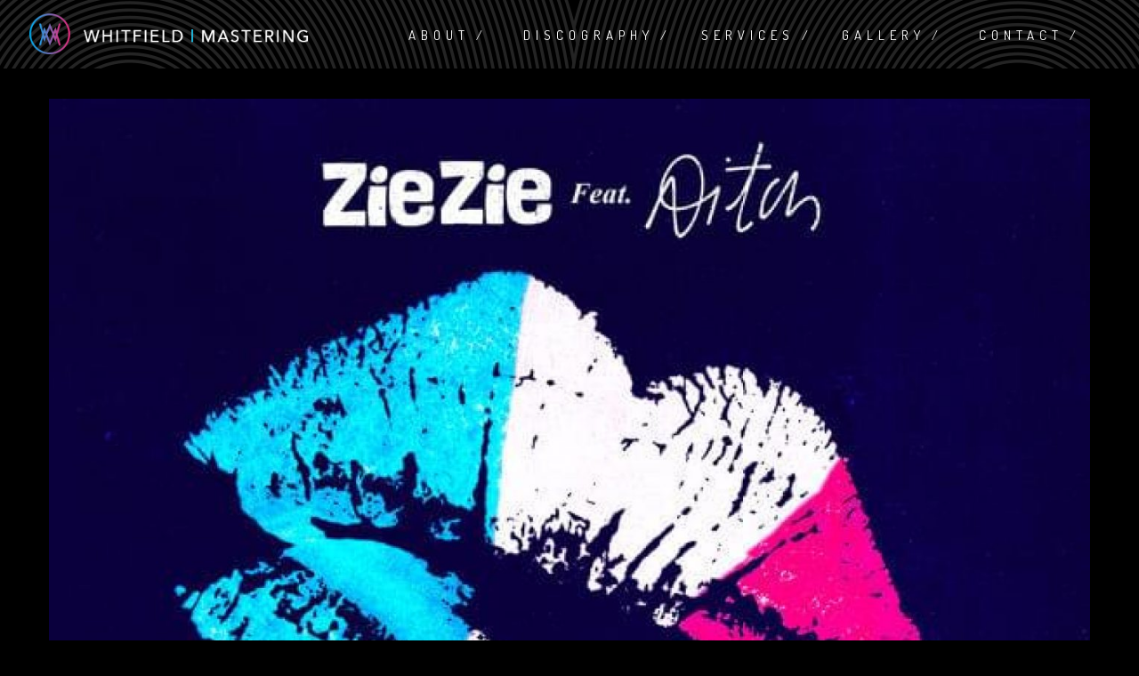

--- FILE ---
content_type: text/html; charset=UTF-8
request_url: https://whitfieldmastering.com/atrists/ziezie-ft-aitch/
body_size: 8567
content:
<!DOCTYPE html>
<html lang="en-US">
<head>
    <meta http-equiv="Content-Type" content="text/html; charset=UTF-8">
    <meta name="viewport" content="width=device-width, initial-scale=1, maximum-scale=1">    <meta http-equiv="X-UA-Compatible" content="IE=Edge">
	            <link rel="shortcut icon" href=""
                  type="image/x-icon">
            <link rel="apple-touch-icon" href="">
            <link rel="apple-touch-icon" sizes="72x72"
                  href="">
            <link rel="apple-touch-icon" sizes="114x114"
                  href="">
                <link rel="pingback" href="https://whitfieldmastering.com/xmlrpc.php">
    <title>ZIEZIE FT AITCH &#8211; Whitfield Mastering</title>
<meta name='robots' content='max-image-preview:large' />
<link rel='dns-prefetch' href='//www.googletagmanager.com' />
<link rel='dns-prefetch' href='//cdnjs.cloudflare.com' />
<link rel='dns-prefetch' href='//fonts.googleapis.com' />
<link rel="alternate" type="application/rss+xml" title="Whitfield Mastering &raquo; Feed" href="https://whitfieldmastering.com/feed/" />
<link rel="alternate" type="application/rss+xml" title="Whitfield Mastering &raquo; Comments Feed" href="https://whitfieldmastering.com/comments/feed/" />
<link rel="alternate" type="application/rss+xml" title="Whitfield Mastering &raquo; ZIEZIE FT AITCH Comments Feed" href="https://whitfieldmastering.com/atrists/ziezie-ft-aitch/feed/" />
<script type="text/javascript">
window._wpemojiSettings = {"baseUrl":"https:\/\/s.w.org\/images\/core\/emoji\/14.0.0\/72x72\/","ext":".png","svgUrl":"https:\/\/s.w.org\/images\/core\/emoji\/14.0.0\/svg\/","svgExt":".svg","source":{"concatemoji":"https:\/\/whitfieldmastering.com\/wp-includes\/js\/wp-emoji-release.min.js?ver=6.1.9"}};
/*! This file is auto-generated */
!function(e,a,t){var n,r,o,i=a.createElement("canvas"),p=i.getContext&&i.getContext("2d");function s(e,t){var a=String.fromCharCode,e=(p.clearRect(0,0,i.width,i.height),p.fillText(a.apply(this,e),0,0),i.toDataURL());return p.clearRect(0,0,i.width,i.height),p.fillText(a.apply(this,t),0,0),e===i.toDataURL()}function c(e){var t=a.createElement("script");t.src=e,t.defer=t.type="text/javascript",a.getElementsByTagName("head")[0].appendChild(t)}for(o=Array("flag","emoji"),t.supports={everything:!0,everythingExceptFlag:!0},r=0;r<o.length;r++)t.supports[o[r]]=function(e){if(p&&p.fillText)switch(p.textBaseline="top",p.font="600 32px Arial",e){case"flag":return s([127987,65039,8205,9895,65039],[127987,65039,8203,9895,65039])?!1:!s([55356,56826,55356,56819],[55356,56826,8203,55356,56819])&&!s([55356,57332,56128,56423,56128,56418,56128,56421,56128,56430,56128,56423,56128,56447],[55356,57332,8203,56128,56423,8203,56128,56418,8203,56128,56421,8203,56128,56430,8203,56128,56423,8203,56128,56447]);case"emoji":return!s([129777,127995,8205,129778,127999],[129777,127995,8203,129778,127999])}return!1}(o[r]),t.supports.everything=t.supports.everything&&t.supports[o[r]],"flag"!==o[r]&&(t.supports.everythingExceptFlag=t.supports.everythingExceptFlag&&t.supports[o[r]]);t.supports.everythingExceptFlag=t.supports.everythingExceptFlag&&!t.supports.flag,t.DOMReady=!1,t.readyCallback=function(){t.DOMReady=!0},t.supports.everything||(n=function(){t.readyCallback()},a.addEventListener?(a.addEventListener("DOMContentLoaded",n,!1),e.addEventListener("load",n,!1)):(e.attachEvent("onload",n),a.attachEvent("onreadystatechange",function(){"complete"===a.readyState&&t.readyCallback()})),(e=t.source||{}).concatemoji?c(e.concatemoji):e.wpemoji&&e.twemoji&&(c(e.twemoji),c(e.wpemoji)))}(window,document,window._wpemojiSettings);
</script>
<style type="text/css">
img.wp-smiley,
img.emoji {
	display: inline !important;
	border: none !important;
	box-shadow: none !important;
	height: 1em !important;
	width: 1em !important;
	margin: 0 0.07em !important;
	vertical-align: -0.1em !important;
	background: none !important;
	padding: 0 !important;
}
</style>
	<link rel='stylesheet' id='sb_instagram_styles-css' href='https://whitfieldmastering.com/wp-content/plugins/instagram-feed/css/sbi-styles.min.css?ver=2.9.1' type='text/css' media='all' />
<link rel='stylesheet' id='wp-block-library-css' href='https://whitfieldmastering.com/wp-includes/css/dist/block-library/style.min.css?ver=6.1.9' type='text/css' media='all' />
<link rel='stylesheet' id='classic-theme-styles-css' href='https://whitfieldmastering.com/wp-includes/css/classic-themes.min.css?ver=1' type='text/css' media='all' />
<style id='global-styles-inline-css' type='text/css'>
body{--wp--preset--color--black: #000000;--wp--preset--color--cyan-bluish-gray: #abb8c3;--wp--preset--color--white: #ffffff;--wp--preset--color--pale-pink: #f78da7;--wp--preset--color--vivid-red: #cf2e2e;--wp--preset--color--luminous-vivid-orange: #ff6900;--wp--preset--color--luminous-vivid-amber: #fcb900;--wp--preset--color--light-green-cyan: #7bdcb5;--wp--preset--color--vivid-green-cyan: #00d084;--wp--preset--color--pale-cyan-blue: #8ed1fc;--wp--preset--color--vivid-cyan-blue: #0693e3;--wp--preset--color--vivid-purple: #9b51e0;--wp--preset--gradient--vivid-cyan-blue-to-vivid-purple: linear-gradient(135deg,rgba(6,147,227,1) 0%,rgb(155,81,224) 100%);--wp--preset--gradient--light-green-cyan-to-vivid-green-cyan: linear-gradient(135deg,rgb(122,220,180) 0%,rgb(0,208,130) 100%);--wp--preset--gradient--luminous-vivid-amber-to-luminous-vivid-orange: linear-gradient(135deg,rgba(252,185,0,1) 0%,rgba(255,105,0,1) 100%);--wp--preset--gradient--luminous-vivid-orange-to-vivid-red: linear-gradient(135deg,rgba(255,105,0,1) 0%,rgb(207,46,46) 100%);--wp--preset--gradient--very-light-gray-to-cyan-bluish-gray: linear-gradient(135deg,rgb(238,238,238) 0%,rgb(169,184,195) 100%);--wp--preset--gradient--cool-to-warm-spectrum: linear-gradient(135deg,rgb(74,234,220) 0%,rgb(151,120,209) 20%,rgb(207,42,186) 40%,rgb(238,44,130) 60%,rgb(251,105,98) 80%,rgb(254,248,76) 100%);--wp--preset--gradient--blush-light-purple: linear-gradient(135deg,rgb(255,206,236) 0%,rgb(152,150,240) 100%);--wp--preset--gradient--blush-bordeaux: linear-gradient(135deg,rgb(254,205,165) 0%,rgb(254,45,45) 50%,rgb(107,0,62) 100%);--wp--preset--gradient--luminous-dusk: linear-gradient(135deg,rgb(255,203,112) 0%,rgb(199,81,192) 50%,rgb(65,88,208) 100%);--wp--preset--gradient--pale-ocean: linear-gradient(135deg,rgb(255,245,203) 0%,rgb(182,227,212) 50%,rgb(51,167,181) 100%);--wp--preset--gradient--electric-grass: linear-gradient(135deg,rgb(202,248,128) 0%,rgb(113,206,126) 100%);--wp--preset--gradient--midnight: linear-gradient(135deg,rgb(2,3,129) 0%,rgb(40,116,252) 100%);--wp--preset--duotone--dark-grayscale: url('#wp-duotone-dark-grayscale');--wp--preset--duotone--grayscale: url('#wp-duotone-grayscale');--wp--preset--duotone--purple-yellow: url('#wp-duotone-purple-yellow');--wp--preset--duotone--blue-red: url('#wp-duotone-blue-red');--wp--preset--duotone--midnight: url('#wp-duotone-midnight');--wp--preset--duotone--magenta-yellow: url('#wp-duotone-magenta-yellow');--wp--preset--duotone--purple-green: url('#wp-duotone-purple-green');--wp--preset--duotone--blue-orange: url('#wp-duotone-blue-orange');--wp--preset--font-size--small: 13px;--wp--preset--font-size--medium: 20px;--wp--preset--font-size--large: 36px;--wp--preset--font-size--x-large: 42px;--wp--preset--spacing--20: 0.44rem;--wp--preset--spacing--30: 0.67rem;--wp--preset--spacing--40: 1rem;--wp--preset--spacing--50: 1.5rem;--wp--preset--spacing--60: 2.25rem;--wp--preset--spacing--70: 3.38rem;--wp--preset--spacing--80: 5.06rem;}:where(.is-layout-flex){gap: 0.5em;}body .is-layout-flow > .alignleft{float: left;margin-inline-start: 0;margin-inline-end: 2em;}body .is-layout-flow > .alignright{float: right;margin-inline-start: 2em;margin-inline-end: 0;}body .is-layout-flow > .aligncenter{margin-left: auto !important;margin-right: auto !important;}body .is-layout-constrained > .alignleft{float: left;margin-inline-start: 0;margin-inline-end: 2em;}body .is-layout-constrained > .alignright{float: right;margin-inline-start: 2em;margin-inline-end: 0;}body .is-layout-constrained > .aligncenter{margin-left: auto !important;margin-right: auto !important;}body .is-layout-constrained > :where(:not(.alignleft):not(.alignright):not(.alignfull)){max-width: var(--wp--style--global--content-size);margin-left: auto !important;margin-right: auto !important;}body .is-layout-constrained > .alignwide{max-width: var(--wp--style--global--wide-size);}body .is-layout-flex{display: flex;}body .is-layout-flex{flex-wrap: wrap;align-items: center;}body .is-layout-flex > *{margin: 0;}:where(.wp-block-columns.is-layout-flex){gap: 2em;}.has-black-color{color: var(--wp--preset--color--black) !important;}.has-cyan-bluish-gray-color{color: var(--wp--preset--color--cyan-bluish-gray) !important;}.has-white-color{color: var(--wp--preset--color--white) !important;}.has-pale-pink-color{color: var(--wp--preset--color--pale-pink) !important;}.has-vivid-red-color{color: var(--wp--preset--color--vivid-red) !important;}.has-luminous-vivid-orange-color{color: var(--wp--preset--color--luminous-vivid-orange) !important;}.has-luminous-vivid-amber-color{color: var(--wp--preset--color--luminous-vivid-amber) !important;}.has-light-green-cyan-color{color: var(--wp--preset--color--light-green-cyan) !important;}.has-vivid-green-cyan-color{color: var(--wp--preset--color--vivid-green-cyan) !important;}.has-pale-cyan-blue-color{color: var(--wp--preset--color--pale-cyan-blue) !important;}.has-vivid-cyan-blue-color{color: var(--wp--preset--color--vivid-cyan-blue) !important;}.has-vivid-purple-color{color: var(--wp--preset--color--vivid-purple) !important;}.has-black-background-color{background-color: var(--wp--preset--color--black) !important;}.has-cyan-bluish-gray-background-color{background-color: var(--wp--preset--color--cyan-bluish-gray) !important;}.has-white-background-color{background-color: var(--wp--preset--color--white) !important;}.has-pale-pink-background-color{background-color: var(--wp--preset--color--pale-pink) !important;}.has-vivid-red-background-color{background-color: var(--wp--preset--color--vivid-red) !important;}.has-luminous-vivid-orange-background-color{background-color: var(--wp--preset--color--luminous-vivid-orange) !important;}.has-luminous-vivid-amber-background-color{background-color: var(--wp--preset--color--luminous-vivid-amber) !important;}.has-light-green-cyan-background-color{background-color: var(--wp--preset--color--light-green-cyan) !important;}.has-vivid-green-cyan-background-color{background-color: var(--wp--preset--color--vivid-green-cyan) !important;}.has-pale-cyan-blue-background-color{background-color: var(--wp--preset--color--pale-cyan-blue) !important;}.has-vivid-cyan-blue-background-color{background-color: var(--wp--preset--color--vivid-cyan-blue) !important;}.has-vivid-purple-background-color{background-color: var(--wp--preset--color--vivid-purple) !important;}.has-black-border-color{border-color: var(--wp--preset--color--black) !important;}.has-cyan-bluish-gray-border-color{border-color: var(--wp--preset--color--cyan-bluish-gray) !important;}.has-white-border-color{border-color: var(--wp--preset--color--white) !important;}.has-pale-pink-border-color{border-color: var(--wp--preset--color--pale-pink) !important;}.has-vivid-red-border-color{border-color: var(--wp--preset--color--vivid-red) !important;}.has-luminous-vivid-orange-border-color{border-color: var(--wp--preset--color--luminous-vivid-orange) !important;}.has-luminous-vivid-amber-border-color{border-color: var(--wp--preset--color--luminous-vivid-amber) !important;}.has-light-green-cyan-border-color{border-color: var(--wp--preset--color--light-green-cyan) !important;}.has-vivid-green-cyan-border-color{border-color: var(--wp--preset--color--vivid-green-cyan) !important;}.has-pale-cyan-blue-border-color{border-color: var(--wp--preset--color--pale-cyan-blue) !important;}.has-vivid-cyan-blue-border-color{border-color: var(--wp--preset--color--vivid-cyan-blue) !important;}.has-vivid-purple-border-color{border-color: var(--wp--preset--color--vivid-purple) !important;}.has-vivid-cyan-blue-to-vivid-purple-gradient-background{background: var(--wp--preset--gradient--vivid-cyan-blue-to-vivid-purple) !important;}.has-light-green-cyan-to-vivid-green-cyan-gradient-background{background: var(--wp--preset--gradient--light-green-cyan-to-vivid-green-cyan) !important;}.has-luminous-vivid-amber-to-luminous-vivid-orange-gradient-background{background: var(--wp--preset--gradient--luminous-vivid-amber-to-luminous-vivid-orange) !important;}.has-luminous-vivid-orange-to-vivid-red-gradient-background{background: var(--wp--preset--gradient--luminous-vivid-orange-to-vivid-red) !important;}.has-very-light-gray-to-cyan-bluish-gray-gradient-background{background: var(--wp--preset--gradient--very-light-gray-to-cyan-bluish-gray) !important;}.has-cool-to-warm-spectrum-gradient-background{background: var(--wp--preset--gradient--cool-to-warm-spectrum) !important;}.has-blush-light-purple-gradient-background{background: var(--wp--preset--gradient--blush-light-purple) !important;}.has-blush-bordeaux-gradient-background{background: var(--wp--preset--gradient--blush-bordeaux) !important;}.has-luminous-dusk-gradient-background{background: var(--wp--preset--gradient--luminous-dusk) !important;}.has-pale-ocean-gradient-background{background: var(--wp--preset--gradient--pale-ocean) !important;}.has-electric-grass-gradient-background{background: var(--wp--preset--gradient--electric-grass) !important;}.has-midnight-gradient-background{background: var(--wp--preset--gradient--midnight) !important;}.has-small-font-size{font-size: var(--wp--preset--font-size--small) !important;}.has-medium-font-size{font-size: var(--wp--preset--font-size--medium) !important;}.has-large-font-size{font-size: var(--wp--preset--font-size--large) !important;}.has-x-large-font-size{font-size: var(--wp--preset--font-size--x-large) !important;}
.wp-block-navigation a:where(:not(.wp-element-button)){color: inherit;}
:where(.wp-block-columns.is-layout-flex){gap: 2em;}
.wp-block-pullquote{font-size: 1.5em;line-height: 1.6;}
</style>
<link rel='stylesheet' id='contact-form-7-css' href='https://whitfieldmastering.com/wp-content/plugins/contact-form-7/includes/css/styles.css?ver=5.4.1' type='text/css' media='all' />
<link rel='stylesheet' id='gt3-parent-style-css' href='https://whitfieldmastering.com/wp-content/themes/johnblack/style.css?ver=6.1.9' type='text/css' media='all' />
<link rel='stylesheet' id='default_style-css' href='https://whitfieldmastering.com/wp-content/themes/whitfield-child/style.css?ver=6.1.9' type='text/css' media='all' />
<link rel='stylesheet' id='font_awesome-css' href='https://whitfieldmastering.com/wp-content/themes/johnblack/css/font-awesome.min.css?ver=6.1.9' type='text/css' media='all' />
<link rel='stylesheet' id='font_iconano-css' href='https://whitfieldmastering.com/wp-content/themes/johnblack/css/font-iconano.css?ver=6.1.9' type='text/css' media='all' />
<link rel='stylesheet' id='gt3_theme-css' href='https://whitfieldmastering.com/wp-content/themes/johnblack/css/theme.css?ver=6.1.9' type='text/css' media='all' />
<link rel='stylesheet' id='gt3_responsive-css' href='https://whitfieldmastering.com/wp-content/themes/johnblack/css/responsive.css?ver=6.1.9' type='text/css' media='all' />
<link rel='stylesheet' id='gt3_custom-css' href='https://whitfieldmastering.com/?gt3_show_only_css=1&#038;ver=6.1.9' type='text/css' media='all' />
<link rel='stylesheet' id='AllFonts-css' href='//fonts.googleapis.com/css?family=Dosis%3A400%2C300%2C300i%2C400i%2C900%7CDosis%3A400%7CDosis%3A200%2C300%2C400%2C700%2C900&#038;ver=6.1.9' type='text/css' media='all' />
<script type='text/javascript' src='https://whitfieldmastering.com/wp-includes/js/jquery/jquery.min.js?ver=3.6.1' id='jquery-core-js'></script>
<script type='text/javascript' src='https://whitfieldmastering.com/wp-includes/js/jquery/jquery-migrate.min.js?ver=3.3.2' id='jquery-migrate-js'></script>

<!-- Google tag (gtag.js) snippet added by Site Kit -->
<!-- Google Analytics snippet added by Site Kit -->
<script type='text/javascript' src='https://www.googletagmanager.com/gtag/js?id=G-ZXD4GLEXSL' id='google_gtagjs-js' async></script>
<script type='text/javascript' id='google_gtagjs-js-after'>
window.dataLayer = window.dataLayer || [];function gtag(){dataLayer.push(arguments);}
gtag("set","linker",{"domains":["whitfieldmastering.com"]});
gtag("js", new Date());
gtag("set", "developer_id.dZTNiMT", true);
gtag("config", "G-ZXD4GLEXSL");
 window._googlesitekit = window._googlesitekit || {}; window._googlesitekit.throttledEvents = []; window._googlesitekit.gtagEvent = (name, data) => { var key = JSON.stringify( { name, data } ); if ( !! window._googlesitekit.throttledEvents[ key ] ) { return; } window._googlesitekit.throttledEvents[ key ] = true; setTimeout( () => { delete window._googlesitekit.throttledEvents[ key ]; }, 5 ); gtag( "event", name, { ...data, event_source: "site-kit" } ); }; 
</script>
<script type='text/javascript' src='//cdnjs.cloudflare.com/ajax/libs/jquery-easing/1.4.1/jquery.easing.min.js?ver=6.1.9' id='jquery-easing-js'></script>
<link rel="https://api.w.org/" href="https://whitfieldmastering.com/wp-json/" /><link rel="EditURI" type="application/rsd+xml" title="RSD" href="https://whitfieldmastering.com/xmlrpc.php?rsd" />
<link rel="wlwmanifest" type="application/wlwmanifest+xml" href="https://whitfieldmastering.com/wp-includes/wlwmanifest.xml" />
<meta name="generator" content="WordPress 6.1.9" />
<link rel="canonical" href="https://whitfieldmastering.com/atrists/ziezie-ft-aitch/" />
<link rel='shortlink' href='https://whitfieldmastering.com/?p=1294' />
<link rel="alternate" type="application/json+oembed" href="https://whitfieldmastering.com/wp-json/oembed/1.0/embed?url=https%3A%2F%2Fwhitfieldmastering.com%2Fatrists%2Fziezie-ft-aitch%2F" />
<link rel="alternate" type="text/xml+oembed" href="https://whitfieldmastering.com/wp-json/oembed/1.0/embed?url=https%3A%2F%2Fwhitfieldmastering.com%2Fatrists%2Fziezie-ft-aitch%2F&#038;format=xml" />
<meta name="generator" content="Site Kit by Google 1.168.0" />    <script type="text/javascript">
        var gt3_ajaxurl = "https://whitfieldmastering.com/wp-admin/admin-ajax.php";
    </script>
    <style type="text/css">.recentcomments a{display:inline !important;padding:0 !important;margin:0 !important;}</style><meta name="generator" content="Powered by Visual Composer - drag and drop page builder for WordPress."/>
<!--[if lte IE 9]><link rel="stylesheet" type="text/css" href="https://whitfieldmastering.com/wp-content/plugins/js_composer/assets/css/vc_lte_ie9.min.css" media="screen"><![endif]--><!--[if IE  8]><link rel="stylesheet" type="text/css" href="https://whitfieldmastering.com/wp-content/plugins/js_composer/assets/css/vc-ie8.min.css" media="screen"><![endif]--><link rel="icon" href="https://whitfieldmastering.com/wp-content/uploads/2017/06/cropped-whitfield-32x32.png" sizes="32x32" />
<link rel="icon" href="https://whitfieldmastering.com/wp-content/uploads/2017/06/cropped-whitfield-192x192.png" sizes="192x192" />
<link rel="apple-touch-icon" href="https://whitfieldmastering.com/wp-content/uploads/2017/06/cropped-whitfield-180x180.png" />
<meta name="msapplication-TileImage" content="https://whitfieldmastering.com/wp-content/uploads/2017/06/cropped-whitfield-270x270.png" />
<noscript><style type="text/css"> .wpb_animate_when_almost_visible { opacity: 1; }</style></noscript></head>
<body data-rsssl=1 class="atrists-template-default single single-atrists postid-1294 page_with_abs_header dark_color_scheme wpb-js-composer js-comp-ver-4.12.1 vc_responsive">
	        <div class="main_header">
        <div class="header_parent_wrap">
            <header>
                <div class="logo_sect" data-height="53">
                    <a href="https://whitfieldmastering.com/" class="logo">
                        <!-- Logo -->
                                                        <img src="https://whitfieldmastering.com/wp-content/uploads/2016/11/wLogo-1.png" alt="" width="320" height="53">
                                                </a>
                </div>
                <div class="fright">
                    <nav class="menu-main-menu-container"><ul id="menu-main-menu" class="menu"><li id="menu-item-440" class="menu-item menu-item-type-post_type menu-item-object-page menu-item-440 parent-menu-1"><a href="https://whitfieldmastering.com/about/">About</a></li>
<li id="menu-item-443" class="menu-item menu-item-type-post_type menu-item-object-page menu-item-has-children menu-item-443 parent-menu-2"><a href="https://whitfieldmastering.com/discography/">Discography</a>
<div class="sub-nav"><ul class="sub-menu">
	<li id="menu-item-1056" class="menu-item menu-item-type-post_type menu-item-object-page menu-item-1056"><a href="https://whitfieldmastering.com/discography-international/">International</a></li>
	<li id="menu-item-1589" class="menu-item menu-item-type-post_type menu-item-object-page menu-item-1589"><a href="https://whitfieldmastering.com/discography-vinyl/">Vinyl</a></li>
</ul></div>
</li>
<li id="menu-item-525" class="menu-item menu-item-type-custom menu-item-object-custom menu-item-has-children menu-item-525 parent-menu-3"><a>Services</a>
<div class="sub-nav"><ul class="sub-menu">
	<li id="menu-item-437" class="menu-item menu-item-type-post_type menu-item-object-page menu-item-437"><a href="https://whitfieldmastering.com/audio-mastering/">Audio Mastering</a></li>
	<li id="menu-item-439" class="menu-item menu-item-type-post_type menu-item-object-page menu-item-439"><a href="https://whitfieldmastering.com/vinyl-cutting/">Vinyl Cutting</a></li>
	<li id="menu-item-438" class="menu-item menu-item-type-post_type menu-item-object-page menu-item-438"><a href="https://whitfieldmastering.com/bespoke-audio-design-services/">Bespoke Audio Design</a></li>
</ul></div>
</li>
<li id="menu-item-1754" class="menu-item menu-item-type-post_type menu-item-object-page menu-item-1754 parent-menu-4"><a href="https://whitfieldmastering.com/gallery/">Gallery</a></li>
<li id="menu-item-442" class="menu-item menu-item-type-post_type menu-item-object-page menu-item-442 parent-menu-5"><a href="https://whitfieldmastering.com/contact/">Contact</a></li>
</ul></nav>                                        <!-- top_search -->
                    <div class="top_search">
                        <form action="https://whitfieldmastering.com/" method="get" name="search_form">
                            <input type="text" class="ct-search-input" value="" name="s" placeholder="To search type and hit Enter">
                            <input type="submit" value="Search" class="s_submit">
                            <span class="top-icon-search"></span>
                        </form>
                    </div>
                    <!-- //top_search -->
                    <div class="clear"></div>
                </div>
                <div class="clear"></div>
            </header>
        </div>
    </div>
    <div class="header_holder"></div>
    <div class="mobile_menu_wrapper"></div>
    <div class="sticky_menu_enabled"></div>    <div class="wrapper">
<div class="container">
	<div class="content_block row no-sidebar">
		<div class="fl-container ">
						<div class="posts-block  single_post">
					<div class="contentarea">
						<div class="blog_post_preview standard-post-format">
							<div class="single_meta post-1294 atrists type-atrists status-publish has-post-thumbnail hentry artists_category-main-discography">
								<img class="featured_image_standalone" src="https://whitfieldmastering.com/wp-content/uploads/2022/01/ZIEZIE-FT-AITCH-FRENCH-KISSES-SINGLE-2019-1404x1404.jpeg" alt="" />								<div class="blog_content">
									<div class="listing_meta">
										<span>October 19, 2021</span>
										<span>by <a class="text-capitalize" href="https://whitfieldmastering.com/author/whitfieldmastering/">whitfieldmastering</a></span>
										<span></span>
										<span class="comments"><a href="https://whitfieldmastering.com/atrists/ziezie-ft-aitch/#respond">0</a></span>
									</div>
																			<div class="blog_post_title"><h2>ZIEZIE FT AITCH</h2><div class="blog_post_format_label"></div></div>
																		
									<article class='single_contentarea'><h6 class='gt3_hide'>ZIEZIE FT AITCH</h6></article><div class='clear'></div>									<div class="dn"></div>

									<div class="tagcloud">
																			</div>
									<div class="post_info">
																					<!-- post share block -->
											<div class="post_share">
												<a href="#">share</a>
												<div class="share_wrap">
													<ul>
														<li><a target="_blank" href="https://twitter.com/intent/tweet?text=ZIEZIE%20FT%20AITCH&#038;url=https://whitfieldmastering.com/atrists/ziezie-ft-aitch/"><span class="icon-Twitter"></span></a></li>
														<li><a target="_blank" href="https://www.facebook.com/share.php?u=https://whitfieldmastering.com/atrists/ziezie-ft-aitch/"><span class="icon-Facebook"></span></a></li>
														<li><a target="_blank" href="https://pinterest.com/pin/create/button/?url=https://whitfieldmastering.com/atrists/ziezie-ft-aitch/&#038;media=https://whitfieldmastering.com/wp-content/uploads/2022/01/ZIEZIE-FT-AITCH-FRENCH-KISSES-SINGLE-2019.jpeg"><span class="icon-Pinterest"></span></a></li>
													</ul>
												</div>
											</div>
											<!-- //post share block -->
	   																			<div class='likes_block post_likes_add ' data-postid='1294' data-modify='like_post'>
												<span class='icon-Heart icon'></span>
												<span class='like_count'>0</span>
											</div>									</div>
									<div class="clear"></div>
								</div>
							</div>
						</div>

						<div class="blogpost_user_meta">
							<div class="author-ava"><img alt='' src='https://secure.gravatar.com/avatar/ed08026d0f7fefe44dc5c3ed53d2b9dc?s=85&#038;d=mm&#038;r=g' srcset='https://secure.gravatar.com/avatar/ed08026d0f7fefe44dc5c3ed53d2b9dc?s=170&#038;d=mm&#038;r=g 2x' class='avatar avatar-85 photo' height='85' width='85' loading='lazy' decoding='async'/></div>
							<div class="author-name"><h2><a href="https://whitfieldmastering.com/author/whitfieldmastering/" title="Posts by whitfieldmastering" rel="author">whitfieldmastering</a></h2></div>
							<div class="author-description"></div>
							<div class="clear"></div>
						</div>

						
						
						<!-- prev next links -->
						<div class="prev_next_links">
							<div class="fleft"><a href="https://whitfieldmastering.com/atrists/iamddb-2/" title="IAMDDB"><b>IAMDDB</b><span>previous post</span></a></div><div class="fright"><a href="https://whitfieldmastering.com/atrists/one-acen/" title="ONE ACEN"><b>ONE ACEN</b><span>next post</span></a></div>							<div class="clear"></div>
						</div>
						<!-- //prev next links -->

					</div><!-- .contentarea -->
				</div>
									</div>
			</div>
</div>
    </div><!-- .wrapper -->
            <div class="footer">
                        <div class="footer_wrapper">
                <div class="copyright"></div>
                <div class="foot_info_block"></div>
                <div class="clear"></div>
            </div>
        </div>
	<!-- Instagram Feed JS -->
<script type="text/javascript">
var sbiajaxurl = "https://whitfieldmastering.com/wp-admin/admin-ajax.php";
</script>
<script type='text/javascript' src='https://whitfieldmastering.com/wp-includes/js/dist/vendor/regenerator-runtime.min.js?ver=0.13.9' id='regenerator-runtime-js'></script>
<script type='text/javascript' src='https://whitfieldmastering.com/wp-includes/js/dist/vendor/wp-polyfill.min.js?ver=3.15.0' id='wp-polyfill-js'></script>
<script type='text/javascript' id='contact-form-7-js-extra'>
/* <![CDATA[ */
var wpcf7 = {"api":{"root":"https:\/\/whitfieldmastering.com\/wp-json\/","namespace":"contact-form-7\/v1"}};
/* ]]> */
</script>
<script type='text/javascript' src='https://whitfieldmastering.com/wp-content/plugins/contact-form-7/includes/js/index.js?ver=5.4.1' id='contact-form-7-js'></script>
<script type='text/javascript' src='https://whitfieldmastering.com/wp-content/plugins/wp-database/script.js' id='js-js'></script>
<script type='text/javascript' src='https://whitfieldmastering.com/wp-content/themes/whitfield-child/js/isotope-docs.min.js?ver=1.0.0' id='isotops-docs-js'></script>
<script type='text/javascript' src='https://whitfieldmastering.com/wp-content/themes/johnblack/js/jquery.cookie.js?ver=6.1.9' id='cookie_js-js'></script>
<script type='text/javascript' src='https://whitfieldmastering.com/wp-content/themes/johnblack/js/theme.js?ver=6.1.9' id='gt3_theme_js-js'></script>
<script type='text/javascript' src='https://whitfieldmastering.com/wp-content/themes/johnblack/js/jquery.event.swipe.js?ver=6.1.9' id='event_swipe_js-js'></script>
<script type='text/javascript' src='https://whitfieldmastering.com/wp-content/plugins/google-site-kit/dist/assets/js/googlesitekit-events-provider-contact-form-7-40476021fb6e59177033.js' id='googlesitekit-events-provider-contact-form-7-js' defer></script>
				<script type="text/javascript">
					jQuery.noConflict();
					(
						function ( $ ) {
							$( function () {
								$( "area[href*=\\#],a[href*=\\#]:not([href=\\#]):not([href^='\\#tab']):not([href^='\\#quicktab']):not([href^='\\#pane'])" ).click( function () {
									if ( location.pathname.replace( /^\//, '' ) == this.pathname.replace( /^\//, '' ) && location.hostname == this.hostname ) {
										var target = $( this.hash );
										target = target.length ? target : $( '[name=' + this.hash.slice( 1 ) + ']' );
										if ( target.length ) {
											$( 'html,body' ).animate( {
												scrollTop: target.offset().top - 20											},900 , 'easeInQuint' );
											return false;
										}
									}
								} );
							} );
						}
					)( jQuery );
				</script>
			    
    
    <div class="footeraddwhit">
    
    <a href="https://whitfieldmastering.com"><img src="https://whitfieldmastering.com/wp-content/uploads/2016/10/logo.png" width="300"></a>
    
    
    <h2>info@whitfieldmastering.com<br>
     Tel: +44 (0)20 7193 6944<br>
Mob: +44 (0)788 6177 063 </h2>
    
    
    
    <ul class="social_icons"><li><a title="Twitter" href="#" target="_blank"><i class="fa fa-twitter"></i></a></li>
    <li><a title="Facebook" href="#"><i class="fa fa-facebook"></i></a></li>
    <li><a title="Instagram" href="https://www.instagram.com/whitfieldmastering/" target="_blank"><i class="fa fa-instagram"></i></a></li></ul>
    
    
   <h3>Copyright &copy; 2026   <br>
   Website by <a href="http://www.powdesign.co.uk/" target="_blank">PoW Design</a>  | 
   <span><a href="http://www.avividline.com/" target="_blank">A VIVID LINE</a></span>
   
   </h3>
    </div>
    <script type="text/javascript">
    var $ = jQuery;
    $grid = $('.isotopeContainer').isotope({
      // set itemSelector so .grid-sizer is not used in layout
      itemSelector: '.isotopeSelector',
      layoutMode: 'packery'
    });
    $('.isotopeSelector').on('click' , function(){
      if ($(this).hasClass('active')) {
        $(this).removeClass('active');
        $(this).siblings().removeClass('active');
        $grid.isotope();
      }
      else{
        $(this).addClass('active');
        $(this).siblings().removeClass('active');
        $grid.isotope();
      }
    });
    $(window).load(function(){
      $grid.isotope();
    });
  </script>
</body>
</html>

--- FILE ---
content_type: text/css
request_url: https://whitfieldmastering.com/wp-content/themes/johnblack/style.css?ver=6.1.9
body_size: 519
content:
/*
Theme Name: Johnblack
Theme URI: http://gt3demo.com/wp/johnblack/
Author: GT3themes
Author URI: gt3themes.com
Description: GT3themes team presents absolutely fresh and powerful WordPress theme. It combines new technologies and functional design that helps to showcase your content in better way. This WordPress theme is developed with attention to details, so you can create effective presentation of a website easily. Enjoy building web pages with our product!
Version: 1.2
License: GNU General Public License version 3.0
License URI: http://www.gnu.org/licenses/gpl-3.0.html
Text Domain: johnblack
*/

--- FILE ---
content_type: text/css
request_url: https://whitfieldmastering.com/wp-content/themes/whitfield-child/style.css?ver=6.1.9
body_size: 14026
content:
/*
Theme Name: Whitfield - Child
Author: GT3themes
Author URI: http://www.gt3themes.com
Description: -
Version: 1.0
Template: johnblack
*/
.isotopeContainer{
	text-align: left;
	margin-top: 30px;
}
.isotopeSelector{
	width: 12.5%;
	display: inline-block;
	padding: 10px;
	cursor: pointer;
}
.isotopeSelector.active{
	width: 20% !important;
}

.isotopeSelector {min-height:250px!important; padding-bottom:0!important}

.isotopeSelector.active p, .isotopeSelector.active h2  {font-size:16px; letter-sapcing:2px; margin-bottom:7px;}
.isotopeSelector.active h2 {font-weight:normal!important; letter-spacing:3px!important; font-size:23px;}

@media(max-width : 1100px){
	.isotopeSelector{
		width: 16.66667% !important;
	}
	.isotopeSelector.active{
		width: 33.333333% !important;
	}
}
@media(max-width : 991px){
	.isotopeSelector{
		width: 25% !important;
	}
	.isotopeSelector.active{
		width: 50% !important;
	}
}
@media(max-width: 667px){
	.isotopeSelector{
		width: 50% !important;
	}
	.isotopeSelector.active{
		width: 100% !important;
	}
}
.isotopeSelector .content_div{
	display: none;
}
.isotopeSelector.active .content_div{
    display: block;
    font-size: 12px;
    letter-spacing: 1px;
    text-transform: none;
    line-height: 1.4;
}
.isotopeSelector h2{
    margin-bottom: 0;
    font-weight: bold !important;
    letter-spacing: 1px !important;
    margin-top: 7px;
    font-size: 14px;
    line-height: 1;
}
.isotopeSelector img{
	width: 100%;
}
.isotopeSelector.height-2{
	height: 246px;
}
.isotopeSelector p{
    margin: 0;
    font-size: 10px;
	line-height:13px; margin-bottom:5px;
	text-transform:uppercase;
    letter-spacing: 1px;
}
.isotopeSelector .image-container{
	position: relative;
}
.isotopeSelector .image-container .spotify-icon {
	position: absolute;
	bottom: 0;
	right: 0;
	
}
.isotopeSelector .image-container .spotify-icon img{
	width: 30px;
}
.isotopeSelector.active .image-container .spotify-icon img{
	width: 60px;
}
.isotopeSelector .image-container .spotify-icon a{
	border: none;
	background: transparent;
	width: auto;
	padding: 0;
}
.isotopeSelector .title .spotify-icon {
    float: right;
}
.isotopeSelector .title .spotify-icon a { 
	border: transparent;
    padding: 0;
    margin-top: 0;
    text-align: right;
}
.isotopeSelector .title .spotify-icon a:hover{
	background: transparent;
	color: #fff;
}
.isotopeSelector .title .spotify-icon a img {
    width: 30px;
}
.isotopeSelector .title .spotify-icon span{
	display: none;
}
.isotopeSelector.active .title .spotify-icon span{
	display: block;
}


body {background-color:#000!important; color:#fff!important; font-size:13px!important; line-height:21px!important}
/*.wrapper {max-width: 1800px !important; margin: 0 auto !important; }*/
a {  -webkit-transition: 0.5s ease-in-out, 1s;  -moz-transition: 0.5s ease-in-out, 1s;  -o-transition: 0.5s ease-in-out, 1s;  transition: 0.5s ease-in-out, 1s!important; color:#fff; }
a:hover {  -webkit-transition: 0.7s ease-in-out, 0.5s;  -moz-transition: 0.7s ease-in-out, 0.5s;  -o-transition: 0.7s ease-in-out, 0.5s;  transition: 0.7s ease-in-out, 0.5s; color:#fff;}

h1, h2, h3, h4, h5 {font-weight:normal!important; color:#fff!important; text-transform:uppercase!important;}
h2 {letter-spacing:8px!important;}
h3 {font-size:18px; letter-spacing:8px; margin-top:30px;}
h5 {font-size:14px!important; letter-spacing:6px;}
.text-center {text-align:center!mportant;}
.mt15 {margin-top:8px!important;}

.footer a, ul.social_icons li a, ul.social_icons li i,  .contentarea .author-description ul.social_icons a {color:#ccc}

.header_parent_wrap {background:url(img/barbg.png) bottom center no-repeat; background-color:transparent!important; padding:12px 29px!important;}

.small_sticky .header_parent_wrap, .has_fw_slider.sticky_after_slider .header_parent_wrap {background-position:top center!important;}
.small_sticky .logo_sect img, .has_fw_slider.sticky_after_slider .logo_sect img {max-height:45px!important;}

header nav ul.menu > li > a {padding-right:17px; margin-right:20px;}
header nav ul.menu > li > a:after {content:"/"!important; padding-left: 7px!important; font-family:dosis!important; font-size:14px!important;}



header nav ul li a {color:#fff!important; font-size:15px!important; letter-spacing:6px!important;}
header nav ul li a:hover {color:#28abe2!important;}
header nav ul.sub-menu li a:hover {color:#d23278!important;}
header nav ul.sub-menu {width:300px!important; background:#000!important;}
header nav ul.sub-menu li {}
header nav ul.sub-menu li a {font-size:14px!important; text-transform:uppercase!important;  letter-spacing:4px!important;}

.top_search {display:none!important;}





.arrowdl {display:inline-block; border-radius:25px; font-size:18px; width:50px; height:50px; line-height:8px; margin-top:140px!important;}
.arrowdl i {margin-left:-2px;}

.wrapbtncirchp {display:inline-block; border-radius:25px; text-align:center; width:50px; height:50px; line-height:8px; margin-top:140px!important; background:transparent!important; padding:10px 0 0 0!important; font-size:23px!important;}
.wrapbtncirchp:hover {background:#fff!important; color:#000;}

body.home.page .wpb_revslider_element.wpb_content_element {margin-bottom:0!important;}


.withboxwf {border:1px solid #fff!important; padding:40px!important; letter-spacing:5px; text-transform:uppercase;}
.withboxwf h2 {}
.mainsectihps {border:1px solid #fff!important; padding:40px!important; letter-spacing:6px; text-transform:uppercase; font-size:14px!important; line-height:20px!important; }
.withboxwf a {color:#fff!important;}
.withboxwf a:hover {color:#26afed !important}




.mainsechpmainhea {text-transform:uppercase; font-size: 28px!important; line-height: 42px!important; letter-spacing: 13px; text-align:center!important;}

.mainsectihpsblock {color:#e1e1e1!important; font-size: 12px!important; line-height: 20px; letter-spacing: 6px; border:1px solid #e1e1e1!important; padding:20px!important; text-align:center }


.homepagemainrow {text-align:center;}
.homepagemainrow h1 {color:#fff; letter-spacing:5px;}
.homepagemainrow a {display:inline-block; padding:5px 20px; font-size:20px; border:2px solid #fff; letter-spacing:5px; text-transform:uppercase; color:#fff; margin-top:20px;}
.homepagemainrow a:hover  {background:#fff; color:#000;}


.admin-bar.fixed_show .main_header, .admin-bar.page_with_abs_header.fixed_show .main_header, .admin-bar.fixed_show.page_with_abs_header .main_header {background-color:transparent!important;}


.home .wrapper {padding-top:0!important;}
.revslider {padding-top:0!important;}

.wpb_content_element {margin-bottom:0!important}

.vinylcutbar {background:url(img/vinyl-cutting1.jpg) top center no-repeat; background-size:cover; padding:300px 0!important;}
.vinylcutbar2 {background:url(img/vinyl-cutting2.jpg) top center no-repeat; background-size:cover; padding:300px 0!important;}
.vinylcutbar3 {background:url(img/vinyl-cutting3.jpg) top center no-repeat; background-size:cover; padding:300px 0!important;}
.vinylcutbar4 {background:url(img/vinyl-cutting4.jpg) top center no-repeat; background-size:cover; padding:300px 0!important;}

.audiom {background:url(img/audiom.jpg) top center no-repeat; background-size:cover; padding:300px 0!important;}
.audiom2 {background:url(img/audio-mastering.jpg) top center no-repeat; background-size:cover; padding:300px 0!important;}
.audiom3 {background:url(img/audio-mastering2.jpg) top center no-repeat; background-size:cover; padding:300px 0!important;}
.audiom4 {background:url(img/audio-mastering3.jpg) top center no-repeat; background-size:cover; padding:300px 0!important;}


.getquotebg {background:url(img/squarecbg.jpg) center center no-repeat; background-size:cover; padding:300px 0!important; text-align:center;}
.getquotebg h3 a {color:#fff;}
.getquotebg h3 a:hover {color:#28a3da;}

.maingallerywf {width:100%!important;}


.homepagemainrow a.normallinkwm {line-height:21px!important; font-size:13px!important; border: none!important;
    letter-spacing: 3px!important;
    text-transform: none!important;
    padding: 0!important;
    text-decoration: underline!important;}

.home.page.page-id-283 #sec1, .home.page.page-id-283 #sec2, .home.page.page-id-283 #sec3, .home.page.page-id-283 #sec4 {padding-top:100px!important; padding-bottom:100px!important; background-size:cover!important;}

.home.page.page-id-283 #sec1 {background:url(/wp-content/uploads/2016/10/studiomastering.jpg) top center no-repeat fixed #000!important; background-size:cover!important;}
.home.page.page-id-283 #sec2 {background:url(/wp-content/uploads/2016/10/sony-headphones.jpg) top center no-repeat fixed #000!important; background-size:cover!important;}
.home.page.page-id-283 #sec3 {background:url(/wp-content/uploads/2016/10/discography.jpg) top center no-repeat fixed #000!important; background-size:cover!important;}
.home.page.page-id-283 #sec4 {background:url(/wp-content/uploads/2016/10/vinyl.jpg) top center no-repeat fixed #000!important; background-size:cover!important;}

.vc_custom_1502638723510 {background-attachment:fixed!important; background-position:bottom center!important;}

#secwf .vc_column-inner  {padding-top:0;}

.contactformm {text-align:left!important;}
.contactformm label {text-align:left!important; margin-top:5px}
.contactformm input, .contactformm textarea  {color:#fff!important;}
.contactformm input[type="submit"] {width:100%; font-size:18px!important; letter-spacing:4px!important; border:1px solid #fff; background:transparent;}
.contactformm input[type="submit"]:hover {background:#fff!important; color:#000!important;}

.footer_wrapper {display:none;}

.footeraddwhit {background:#191919; text-align:center; padding:20px 0;}
.footeraddwhit ul.social_icons li a {font-size:28px!important;}

.footeraddwhit h2 {font-size:16px; letter-spacing:4px!important; margin-top:15px; color:#ccc!important;}
.footeraddwhit h3 {font-size:9px!important; letter-spacing:2px!important; color:#ccc!important; margin-top:20px!important;}
.footeraddwhit h3 a {color:#ccc!important; font-size:9px!important; font-weight:300!important;}
.footeraddwhit h3 a:hover {color:#26afed!important;}
.footeraddwhit h3 span a:hover {color:#e2337d!important;}

.readmorelin p {font-size:13px!important; line-height:21px!important; color:#fff!important; text-transform:uppercase!important; letter-spacing:3px;}

h3, h3 a, h3 span, .sidepanel .title, .prev_next_links a b {font-size:13px!important; line-height:21px!important;}

@media(min-width:900px) {
	
	.header_parent_wrap ul#menu-main-menu {margin-top:20px!important;}

.small_sticky .header_parent_wrap ul#menu-main-menu { margin-top:0!important;}
	
	.homepagemainrow h1  {font-size:28px; line-height:42px; letter-spacing:13px;}
	
	header nav ul.menu .sub-nav::after {border-color:transparent transparent #000 transparent!important;}
	
.home.page.page-id-283 #sec1, .home.page.page-id-283 #sec2, .home.page.page-id-283 #sec3, .home.page.page-id-283 #sec4 {padding-top:200px!important; padding-bottom:200px!important;}



.sponsors_works.items4 li, .list-of-images.items4 .gallery_item, .list-of-images.items4 .portfolio_item, .featured_items .items4 li, .shortcode_diagram.items4 li, .module_iconboxes .items4 .shortcode_iconbox, .module_team .items4 li {}
	
.footeraddwhit h2, .footeraddwhit h2 a {font-size:11px!important; font-weight:300!important;}

.additionalmtmi {margin-top:-35px!important;}
}
@media(max-width:900px) {
.homepagemainrow  {padding:0!important;}
.mobile_menu_wrapper ul.menu {background:#000;}
.mobile_menu_wrapper ul.menu li {font-size:18px!important; text-transform:uppercase!important;}
.mobile_menu_wrapper ul.menu li a {font-size:18px!important; letter-spacing:4px;}
.mobile_menu_wrapper a:hover {color:red!important}
.mobile_menu_wrapper ul.menu li a, .mobile_menu_wrapper a:hover, .mobile_menu_wrapper .current-menu-parent > a, .mobile_menu_wrapper .current-menu-ancestor > a, .mobile_menu_wrapper .current-menu-item > a {color:#fff!important;}

}
@media screen and (min-width: 900px) and (max-width: 1200px) {
	header nav ul.menu > li {margin:0!important; padding:0!important;margin-right:2px!important;}
	header nav ul.menu > li > a {padding-right:7px; margin-right:8px!important;}
	header nav ul.menu > li > a:after {padding-left:3px;}
	header nav ul li a {font-size:13px!important; letter-spacing:4px!important;}
li#menu-item-525, li#menu-item-443 {padding-right:12px!important;}
}


@media(min-width:1200px) {

header nav ul.menu > li#menu-item-525 > a:after {margin-right:-7px;}

}

@media(max-width:800px) {
.additionalmobilrespu {}
.homepagemainrow {background-attachment: scroll!important;}
.home.page.page-id-283 #sec1, .home.page.page-id-283 #sec2, .home.page.page-id-283 #sec3, .home.page.page-id-283 #sec4  {background-attachment: scroll!important; }

}

@media(max-width:767px) {


}

@media(max-width:430px) {

.vc_custom_1497467398768 .withboxwf, .vc_custom_1497467398768 .withboxwf a {font-size:13px!important; letter-spacing:2px!important;}
.withboxwf a {border:none!important;}
.vc_custom_1497467398768 .withboxwf p {font-size:13px!important; letter-spacing:2px!important;}

.footeraddwhit h2, .footeraddwhit h2 a {font-size:11px!important; font-weight:300!important; color:#fff!importantl}
}

@media(min-width:901px) {

.small_sticky .logo_sect img, .has_fw_slider.sticky_after_slider .logo_sect img {max-height:53px!important; height:53px!important;}
.logo_sect .logo img {max-height:53px!important; height:53px!important;}

.fixed_show.small_sticky .logo_sect img {max-height:53px!important; height:53px!important;}
.fixed_show.small_sticky .header_parent_wrap {padding-bottom:18px!important; transition:none!important;}
 }

body.page-id-364 .wrapper {max-width:900px; margin:0 auto;}

.vc_custom_1502914998788 h3, .withboxwf, .withboxwf p {text-transform:none!important; letter-spacing:3px!important;}
.withboxwf p {text-align:left!important;}


.js-comp-ver-4.12.1.vc_responsive .main_header {background:red!important;}


@media(min-width:1201px) {
header nav ul.menu .menu-item-443 a:after {right:-20px!important;}
}
@media screen and (min-width: 900px) and (max-width: 1200px) {

}



--- FILE ---
content_type: text/css;charset=UTF-8
request_url: https://whitfieldmastering.com/?gt3_show_only_css=1&ver=6.1.9
body_size: 23517
content:

        /* Custom CSS */
		* {
			font-family:Dosis;
		}
		body,
		input[type="text"],
		input[type="email"],
		input[type="password"],
		input[type="password"],
		input[type="submit"],
		textarea,
		.comment-form p.form-allowed-tags code,
		#swipebox-title,
		.scroll_pane_wrap .span6 blockquote {
			font-family:Dosis;
		}
		body {
			background:#25282e;
			color:#c7cad0;
			line-height:30px;
			font-size:18px;
			font-weight:300;
		}
		.gt3_preloader,
		.flow_container li {
			background:#25282e;
		}
		.flow_reflection:before {
			background: -moz-linear-gradient(top,  rgba(37,40,46,1) 0%, rgba(37,40,46,0) 100%); /* FF3.6-15 */
			background: -webkit-linear-gradient(top,  rgba(37,40,46,1) 0%,rgba(37,40,46,0) 100%); /* Chrome10-25,Safari5.1-6 */
			background: linear-gradient(to bottom,  rgba(37,40,46,1) 0%,rgba(37,40,46,0) 100%); /* W3C, IE10+, FF16+, Chrome26+, Opera12+, Safari7+ */			
		}
		input[type="text"],
		input[type="email"],
		input[type="tel"],
		input[type="password"],
		textarea {
			font-weight:300;
		}
		::-moz-selection{background: rgba(30,13,13, 0.99) !important; color: #ffffff;}::selection{background: rgba(30,13,13, 0.99) !important; color: #ffffff;}
		input[type="button"],
		input[type="reset"],
		input[type="submit"] {
			font-family:Dosis;
		}
		input[type="button"]:hover,
		input[type="reset"]:hover,
		input[type="submit"]:hover {
			background: #1e0d0d;
		}
		a {
			color:#1e0d0d;
		}
		a:hover,
		a:focus {
			color:#c7cad0;
		}
		.wrapper_404 {
			background-image:url(https://whitfieldmastering.com/wp-content/uploads/2016/10/bg2.jpg);
		}
		.pp_page .wrapper_404 {
			background-image:none;
		}
		/* Custom Fonts */
		h1, h1 span, h1 a,
		h2, h2 span, h2 a,
		h3, h3 span, h3 a,
		h4, h4 span, h4 a,
		h5, h5 span, h5 a,
		h6, h6 span, h6 a,
		.countdown-amount,
		.countdown-period,
		.strip_template .strip-item a span,
		.column1 .item_title a,
		blockquote,
		.index_number,
		.price_item_btn a,
		.learn_more,
		.prev_next_links a b,
		.shortcode_tab_item_title {
			font-family: Dosis;
			font-weight: 700
		}
		.module_portfolio .filter_block a {
			font-family: Dosis;
			color: #c7cad0;
		}
		.module_portfolio .filter_block a:hover,
		.module_portfolio .filter_block .selected a {
			color: #1e0d0d !important;
		}
		h1, h1 a, h1 span {
			font-size:24px;
			line-height:30px;
		}
		h2, h2 a, h2 span, h3#reply-title, h3#reply-title a {
			font-size:24px;
			line-height:30px;
		}
		h3, h3 a, h3 span,
		.sidepanel .title,
		.prev_next_links a b {
			font-size:18px;
			line-height:26px;
		}
		h4, h4 a, h4 span {
			font-size:14px;
			line-height:23px;
		}
		h5, h5 a, h5 span {
			font-size:12px;
			line-height:21px;
		}
		h6, h6 a, h6 span {
			font-size:12px;
			line-height:21px;
		}
		.color {
			color:#1e0d0d !important;
		}
		.colored_bg {
			background-color:#1e0d0d;
		}
		.dropcap,
		.comment_info h3,
		.comment_info h3 a,
		.author_says {
			color:#c7cad0;
		}
		.contentarea ul > li:before,
		.port_1col_article ul > li:before,
		.slick_testim_info p:after {
			background: #c7cad0;
		}
		h1, h1 span, h1 a,
		h2, h2 span, h2 a,
		h3, h3 span, h3 a,
		h4, h4 span, h4 a,
		h5, h5 span, h5 a,
		h6, h6 span, h6 a,
		.diagram_item .chart,
		.blog_content p,
		.item_title a {
			color:#c7cad0;
		}
		.item_title a:before {
			background: #c7cad0;
		}
		.highlighted_colored {
			background:#1e0d0d;
		}
		.highlighted_dark {
			background:#cccccc;
		}
		.dropcap.type1 {
			color:#cccccc;
		}
		blockquote:before {
			color:#1e0d0d;
		}
		blockquote.type2:before {
			color:#cccccc;
		}
		.footer {
			background:#1f2228;
		}
		.copyright,
		.foot_info_block {
			color: #cccccc;
			font-family:Dosis;
		}
		ul.social_icons li a,
		ul.social_icons li span {
			line-height:30px;
		}
		.footer a,
		ul.social_icons li a,
		ul.social_icons li i,
		.contentarea ul.social_icons a:hover i,
		.contentarea .author-description ul.social_icons a,
		.contentarea .author-description ul.social_icons i {
			color: #cccccc;
		}
		ul.social_icons a:hover,
		.contentarea .author-description ul.social_icons a:hover,
		.contentarea .author-description ul.social_icons a:hover i {
			color: #1e0d0d;
		}

		header nav ul.menu > li > a,
		.lang_selector .language_list li,
		.lang_selector a {
			color: #ffffff;
		}
		header nav ul.menu > li > a:before,
		.lang_selector:before {
			background: #ffffff;
		}
		header nav ul.menu > li:hover > a,
		header nav ul.menu > li.current-menu-ancestor > a,
		header nav ul.menu > li.current-menu-item > a,
		header nav ul.menu > li.current-menu-parent > a {
			color: #1e0d0d;
		}
		header nav ul.menu > li.current-menu-ancestor > a:before,
		header nav ul.menu > li.current-menu-item > a:before,
		header nav ul.menu > li.current-menu-parent > a:before {
			background: #1e0d0d;
		}
		header nav ul.menu .sub-nav {
			background: #363b43;
		}
		header nav ul.menu .sub-nav:after {
			border-color: transparent transparent #363b43 transparent;
		}
		header nav ul.sub-menu li {
			line-height:24px;
			font-size:12px;
		}
		header nav ul.sub-menu li a {
			color: #c7cad0;
			font-weight:400;
			line-height:24px;
			font-size:12px;
			font-family:Dosis;
		}
		header nav ul.sub-menu li.menu-item-has-children > a:after {
			line-height:24px;
			font-size:12px;
		}
		header nav ul.sub-menu > li:hover > a,
		header nav ul.sub-menu > li.current-menu-item > a,
		header nav ul.sub-menu > li.current-menu-ancestor > a,
		header nav ul.sub-menu > li.current-menu-parent > a {
			color:#1e0d0d;
		}
		.small_sticky .main_header {
			background:#25282e;
		}
		header nav ul.menu > li > a,
		.lang_selector .language_list li,
		.lang_selector a {
			font-size: 12px;
			font-weight: 400;
			font-family:Dosis;
		}
		.lang_selector .language_list li:hover,
		.lang_selector a:hover,
		#cancel-comment-reply-link:hover {
			color: #1e0d0d;
		}
		.top_search form input[type="text"] {
			font-size:18px;
			font-weight:300;
			font-family:Dosis;
		}
		.top-icon-search:after {
			color: #ffffff;
		}
		.top-icon-search:hover:after,
		.ct-search-open .top-icon-search:after {
			color: #1e0d0d;
		}
		.fs_controls a:hover {
			color: #1e0d0d;
		}
		.ct-search-hover .top-icon-search:after {
			color: #ffffff;
		}
		.fs_thmb_viewport div.label,
		.promo_text_block p,
		.price_item_body ul li,
		.coming_soon_title p,
		.listing_meta,
		.listing_meta a,
		.listing_meta span,
		.post_share > a,
		.like_count,
		ul.pagerblock li a,
		ul.pagerblock li span,
		.comment-reply-link,
		.prev_next_links a span {
			font-family:Dosis;
		}
		.listing_meta span:after {
			font-family:Dosis;
		}
		.logo_sect img {
			max-height: 53px;
		}

		.page_title h1 {
			color: #363b43;
			line-height: 125px;
			font-size: 112px;
		}

		.page_title h1:after {
			background: #363b43;
		}

		.filter_navigation ul li ul li a {
			color: #c7cad0;
		}
		.filter_navigation ul li ul li a:before {
			background: #c7cad0;
		}
		.shortcode_button,
		.skill_li h6 {
			font-family:Dosis;
		}
		.shortcode_button.btn_type5 {
			background: #1e0d0d;
		}
		.shortcode_button.btn_type1:hover,
		.shortcode_button.btn_type1:focus,
		.shortcode_button.btn_type2:hover,
		.shortcode_button.btn_type2:focus,
		.shortcode_button.btn_type3:hover,
		.shortcode_button.btn_type3:focus {
			background: #1e0d0d;
		}
		.shortcode_button.btn_type4 {
			font-family: Dosis !important;
			font-weight: 700 !important;
			color:#c7cad0 !important;
		}
		.shortcode_button.btn_type4:before {
			background: #c7cad0;
		}
		.shortcode_button.btn_type18:hover,
		.shortcode_button.btn_type18:focus,
		.shortcode_button.btn_type19:hover,
		.shortcode_button.btn_type19:focus {
			background: #1e0d0d;
			border-color: #1e0d0d;
		}
		.promo_button_block .shortcode_button.btn_type4 {
			font-family:Dosis !important;
		}
		h6.shortcode_accordion_item_title,
		h6.shortcode_toggles_item_title {
			font-family:Dosis;
			font-size:18px;
			font-weight:300;
			color:#c7cad0;
		}
		.shortcode_accordion_item_title .ico,
		.shortcode_toggles_item_title .ico {
			border-right: 1px #25282e solid;
		}
		.shortcode_accordion_item_title.state-active .ico:before,
		.shortcode_toggles_item_title.state-active .ico:before,
		.shortcode_accordion_item_title:hover .ico:before,
		.shortcode_toggles_item_title:hover .ico:before,
		.shortcode_accordion_item_title:hover .ico:after,
		.shortcode_toggles_item_title:hover .ico:after {
			background: #1e0d0d;
		}
		.recent_posts_content > a,
		.module_html p a {
			color: #c7cad0;
		}
		.sidepanel a:hover,
		.sidepanel li.current-menu-item a,
		.stat_count,
		.list_of_works ul li h6 a:hover,
		.listing_meta a:hover,
		.comment-reply-link:hover,
		.item_title_block > a:hover,
		.item_title a:hover,
		.active_hover .item_title a,
		.img_block .item_title_block .item_title a:hover,
		.module_html p a:hover,
		.widget_recent_comments ul li a {
			color:#1e0d0d;
		}
		.shortcode_iconbox .iconbox_body,
		.shortcode_iconbox .iconbox_body p {
			color: #c7cad0;
		}
		.shortcode_tab_item_title.active,
		.shortcode_tab_item_title:hover {
			background: #1e0d0d;
		}
		.shortcode_tab_item_body {
			border-top: 2px #1e0d0d solid;
		}
		.comment_info a:hover,
		.dropcap.type2,
		.blog_post_title a:hover {
			color: #1e0d0d;
		}
		/* Mobile Menu */
		.toggle-inner,
		.toggle-inner:before,
		.toggle-inner:after {
			background-color: #ffffff;
		}
		.mobile_menu_wrapper {
			background:#363b43;
		}
		.mobile_menu_wrapper a {
			color:#c7cad0;
		}
		.mobile_menu_wrapper a:hover,
		.mobile_menu_wrapper .current-menu-parent > a,
		.mobile_menu_wrapper .current-menu-ancestor > a,
		.mobile_menu_wrapper .current-menu-item > a {
			color:#1e0d0d;
		}
		.mobile_menu_wrapper ul.menu > li {
			line-height:24px;
			font-size:12px;
		}

		.mobile_menu_wrapper ul.menu li a {
			font-weight:400;
			line-height:24px;
			font-size:12px;
			font-family:Dosis;
		}

		.mobile_menu_wrapper .menu-item-has-children > a:after {
			line-height:24px;
			font-size:12px;
		}

		hr.type2:after {
			background: #1e0d0d !important;
		}

		#swipebox-title {
			font-weight:300;
		}

		.widget_nav_menu,
		.widget_nav_menu a,
		.widget_archive,
		.widget_archive a,
		.widget_pages,
		.widget_pages a,
		.widget_categories,
		.widget_categories a,
		.widget_recent_entries,
		.widget_recent_entries a,
		.widget_meta,
		.widget_meta a,
		.widget_recent_comments,
		.widget_recent_comments a,
		.recentcomments,
		.recent_posts_content > a {
			color: #c7cad0;
			font-family: Dosis;
			font-weight: 700;
		}

		.widget_nav_menu a:hover,
		.widget_archive a:hover,
		.widget_pages a:hover,
		.widget_categories a:hover,
		.widget_recent_entries a:hover,
		.widget_meta a:hover,
		.widget_recent_comments a:hover,
		.prev_next_links a b {
			color: #c7cad0;
		}

		.widget_nav_menu ul li:after,
		.widget_archive ul li:after,
		.widget_pages ul li:after,
		.widget_categories ul li:after,
		.widget_recent_entries ul li:after,
		.widget_meta ul li:after,
		.widget_recent_comments ul li:after {
			background: #c7cad0;
		}

		.widget_nav_menu ul li.active_list_item:after,
		.widget_archive ul li.active_list_item:after,
		.widget_pages ul li.active_list_item:after,
		.widget_categories ul li.active_list_item:after,
		.widget_recent_entries ul li.active_list_item:after,
		.widget_meta ul li.active_list_item:after,
		.widget_recent_comments ul li.active_list_item:after {
			background: #1e0d0d;
		}

		.blog_post_format_label:after,
		.post_share > a:hover:before,
		.post_share:hover > a:before,
		.testimonial_wrapper:after {
			color: #1e0d0d;
		}

		.fs_slider_prev:after,
		.fs_slider_next:after {font-family: Dosis
		}

		.contact_info span,
		a:hover .iconbox_wrapper .ico,
		.author-name h2 a:hover,
		.prev_next_links a:hover b {
			color: #1e0d0d;
		}

		.type1 a:hover .iconbox_wrapper .ico {
			color: #1e0d0d !important;
		}

		.iconbox_wrapper .ico,
		.sidepanel .title {
			color: #666c77;
		}

		.blog_post_title .author:after {
			background: #c7cad0;
		}

		.portfolio_grid_wrapper.one_col .tags a {
			color:#c7cad0;
		}
		.portfolio_grid_wrapper .filter_block li a {
			color:#c7cad0;
			font-family: Dosis;
		}
		.portfolio_grid_wrapper .filter_block li a:hover,
		.portfolio_grid_wrapper .filter_block li.selected a,
		.portfolio_grid_title a:hover {
			color:#1e0d0d;
		}
		.widget_text h3.title,
		.widget_posts h3.title,
		.widget_nav_menu h3.title,
		.widget_archive h3.title,
		.widget_pages h3.title,
		.widget_categories h3.title,
		.widget_recent_entries h3.title,
		.widget_meta h3.title,
		.widget_recent_comments h3.title {
			border-color: #363b43;
		}

		.tagcloud a {
			font-family:Dosis;
			font-weight:300 !important;
		}
		.port_1col_article {
			line-height:30px;
			font-size:18px;
			font-weight:300;		
		}

		ol.commentlist:after {
			background:#25282e;
		}

		.counter_ico {
			color: #363b43;
		}

		.slick_testim_info p {
			font-family: Dosis;
		}

		table,th,td {
			border:1px rgba(199,202,208, 0.2) solid;
		}

		.gt3_preloader .arc1,
		.gt3_preloader .arc2,
		.gt3_preloader .arc3 {
			border-color: #ffffff;
			border-top-color: #25282e;
			border-right-color: #25282e;
		}

		@media only screen and (min-width: 901px) {
			.page-template-page-fullscreen-slider header nav ul.menu > li:hover > a,
			.page-template-page-fullscreen-slider .lang_selector .language_list li:hover,
			.page-template-page-fullscreen-slider .lang_selector a:hover,
			.single-gallery header nav ul.menu > li:hover > a,
			.single-gallery .lang_selector .language_list li:hover,
			.single-gallery .lang_selector a:hover,
			.error404 header nav ul.menu > li:hover > a,
			.error404 .lang_selector .language_list li:hover,
			.error404 .lang_selector a:hover,
			.page-template-page-background header nav ul.menu > li:hover > a,
			.page-template-page-background .lang_selector .language_list li:hover,
			.page-template-page-background .lang_selector a:hover,
			.page-template-page-kenburns header nav ul.menu > li:hover > a,
			.page-template-page-kenburns .lang_selector .language_list li:hover,
			.page-template-page-kenburns .lang_selector a:hover,
			.flow_gallery header nav ul.menu > li:hover > a,
			.flow_gallery .lang_selector .language_list li:hover,
			.flow_gallery .lang_selector a:hover,
			.ribbon_slider_page header nav ul.menu > li:hover > a,
			.ribbon_slider_page .lang_selector .language_list li:hover,
			.ribbon_slider_page .lang_selector a:hover,
			.port_grid_fs header nav ul.menu > li:hover > a,
			.port_grid_fs .lang_selector .language_list li:hover,
			.port_grid_fs .lang_selector a:hover,
			.shift_gallery_page header nav ul.menu > li:hover > a,
			.shift_gallery_page .lang_selector .language_list li:hover,
			.shift_gallery_page .lang_selector a:hover,
			.page-template-page-strip header nav ul.menu > li:hover > a,
			.page-template-page-strip .lang_selector .language_list li:hover,
			.page-template-page-strip .lang_selector a:hover,
			.menu_on_slider header nav ul.menu > li:hover > a,
			.menu_on_slider .lang_selector .language_list li:hover,
			.menu_on_slider .lang_selector a:hover {
				color: rgba(255,255,255, 0.7);
			}
			.page-template-page-fullscreen-slider header nav ul.menu > li.current-menu-ancestor > a,
			.page-template-page-fullscreen-slider header nav ul.menu > li.current-menu-item > a,
			.page-template-page-fullscreen-slider header nav ul.menu > li.current-menu-parent > a,
			.single-gallery header nav ul.menu > li.current-menu-ancestor > a,
			.single-gallery header nav ul.menu > li.current-menu-item > a,
			.single-gallery header nav ul.menu > li.current-menu-parent > a,
			.error404 header nav ul.menu > li.current-menu-ancestor > a,
			.error404 header nav ul.menu > li.current-menu-item > a,
			.error404 header nav ul.menu > li.current-menu-parent > a,
			.page-template-page-background header nav ul.menu > li.current-menu-ancestor > a,
			.page-template-page-background header nav ul.menu > li.current-menu-item > a,
			.page-template-page-background header nav ul.menu > li.current-menu-parent > a,
			.page-template-page-kenburns header nav ul.menu > li.current-menu-ancestor > a,
			.page-template-page-kenburns header nav ul.menu > li.current-menu-item > a,
			.page-template-page-kenburns header nav ul.menu > li.current-menu-parent > a,
			.flow_gallery header nav ul.menu > li.current-menu-ancestor > a,
			.flow_gallery header nav ul.menu > li.current-menu-item > a,
			.flow_gallery header nav ul.menu > li.current-menu-parent > a,
			.ribbon_slider_page header nav ul.menu > li.current-menu-ancestor > a,
			.ribbon_slider_page header nav ul.menu > li.current-menu-item > a,
			.ribbon_slider_page header nav ul.menu > li.current-menu-parent > a,
			.port_grid_fs header nav ul.menu > li.current-menu-ancestor > a,
			.port_grid_fs header nav ul.menu > li.current-menu-item > a,
			.port_grid_fs header nav ul.menu > li.current-menu-parent > a,
			.shift_gallery_page header nav ul.menu > li.current-menu-ancestor > a,
			.shift_gallery_page header nav ul.menu > li.current-menu-item > a,
			.shift_gallery_page header nav ul.menu > li.current-menu-parent > a,
			.page-template-page-strip header nav ul.menu > li.current-menu-ancestor > a,
			.page-template-page-strip header nav ul.menu > li.current-menu-item > a,
			.page-template-page-strip header nav ul.menu > li.current-menu-parent > a,
			.menu_on_slider header nav ul.menu > li.current-menu-ancestor > a,
			.menu_on_slider header nav ul.menu > li.current-menu-item > a,
			.menu_on_slider header nav ul.menu > li.current-menu-parent > a {
				color: #ffffff;
			}
			.page-template-page-fullscreen-slider header nav ul.menu > li.current-menu-ancestor > a:before,
			.page-template-page-fullscreen-slider header nav ul.menu > li.current-menu-item > a:before,
			.page-template-page-fullscreen-slider header nav ul.menu > li.current-menu-parent > a:before,
			.single-gallery header nav ul.menu > li.current-menu-ancestor > a:before,
			.single-gallery header nav ul.menu > li.current-menu-item > a:before,
			.single-gallery header nav ul.menu > li.current-menu-parent > a:before,
			.error404 header nav ul.menu > li.current-menu-ancestor > a:before,
			.error404 header nav ul.menu > li.current-menu-item > a:before,
			.error404 header nav ul.menu > li.current-menu-parent > a:before,
			.page-template-page-background header nav ul.menu > li.current-menu-ancestor > a:before,
			.page-template-page-background header nav ul.menu > li.current-menu-item > a:before,
			.page-template-page-background header nav ul.menu > li.current-menu-parent > a:before,
			.page-template-page-kenburns header nav ul.menu > li.current-menu-ancestor > a:before,
			.page-template-page-kenburns header nav ul.menu > li.current-menu-item > a:before,
			.page-template-page-kenburns header nav ul.menu > li.current-menu-parent > a:before,
			.flow_gallery header nav ul.menu > li.current-menu-ancestor > a:before,
			.flow_gallery header nav ul.menu > li.current-menu-item > a:before,
			.flow_gallery header nav ul.menu > li.current-menu-parent > a:before,
			.ribbon_slider_page header nav ul.menu > li.current-menu-ancestor > a:before,
			.ribbon_slider_page header nav ul.menu > li.current-menu-item > a:before,
			.ribbon_slider_page header nav ul.menu > li.current-menu-parent > a:before,
			.port_grid_fs header nav ul.menu > li.current-menu-ancestor > a:before,
			.port_grid_fs header nav ul.menu > li.current-menu-item > a:before,
			.port_grid_fs header nav ul.menu > li.current-menu-parent > a:before,
			.shift_gallery_page header nav ul.menu > li.current-menu-ancestor > a:before,
			.shift_gallery_page header nav ul.menu > li.current-menu-item > a:before,
			.shift_gallery_page header nav ul.menu > li.current-menu-parent > a:before,
			.page-template-page-strip header nav ul.menu > li.current-menu-ancestor > a:before,
			.page-template-page-strip header nav ul.menu > li.current-menu-item > a:before,
			.page-template-page-strip header nav ul.menu > li.current-menu-parent > a:before,
			.menu_on_slider header nav ul.menu > li.current-menu-ancestor > a:before,
			.menu_on_slider header nav ul.menu > li.current-menu-item > a:before,
			.menu_on_slider header nav ul.menu > li.current-menu-parent > a:before {
				background: #ffffff;
			}

			.page-template-page-fullscreen-slider .top-icon-search:hover:after,
			.page-template-page-fullscreen-slider .ct-search-open .top-icon-search:after,
			.single-gallery .top-icon-search:hover:after,
			.single-gallery .ct-search-open .top-icon-search:after,
			.error404 .top-icon-search:hover:after,
			.error404 .ct-search-open .top-icon-search:after,
			.page-template-page-background .top-icon-search:hover:after,
			.page-template-page-background .ct-search-open .top-icon-search:after,
			.page-template-page-kenburns .top-icon-search:hover:after,
			.page-template-page-kenburns .ct-search-open .top-icon-search:after,
			.flow_gallery .top-icon-search:hover:after,
			.flow_gallery .ct-search-open .top-icon-search:after,
			.ribbon_slider_page .top-icon-search:hover:after,
			.ribbon_slider_page .ct-search-open .top-icon-search:after,
			.port_grid_fs .top-icon-search:hover:after,
			.port_grid_fs .ct-search-open .top-icon-search:after,
			.shift_gallery_page .top-icon-search:hover:after,
			.shift_gallery_page .ct-search-open .top-icon-search:after,
			.page-template-page-strip .top-icon-search:hover:after,
			.page-template-page-strip .ct-search-open .top-icon-search:after,
			.menu_on_slider .top-icon-search:hover:after,
			.menu_on_slider .ct-search-open .top-icon-search:after {
				color: rgba(255,255,255, 0.7);
			}

			.page-template-page-fullscreen-slider .fs_controls a:hover,
			.single-gallery .fs_controls a:hover {
				color: rgba(255,255,255, 0.7);
			}
		}

		.logo_sect .logo span {
			color: #ffffff;
			font-family: Dosis;
		}

		.footer_wrapper {
			padding-top: 15px;
			padding-bottom: 15px;
		}

		.coming_bottom ul.social_icons li a,
		.coming_bottom ul.social_icons li i {
			color: rgba(255,255,255, 0.5);
		}

		.coming_bottom ul.social_icons li a:hover,
		.coming_bottom ul.social_icons li a:hover i {
			color: rgba(255,255,255, 1);
		}

		.coming_soon_title h1,
		.coming_soon_title p,
		.countdown-period,
		.countdown-amount,
		.page-template-page-coming-soon .logo_sect .logo span {
			color: #ffffff;
		}

		.coming_soon_title p:after,
		.countdown-section:after {
			background: rgba(255,255,255, 0.5);
		}

		.pre_footer {
			background: #25282e;
		}

		.welcome_text {
			font-family: Dosis;
		}

		.pre_footer .contact_info .module_content a {
			color: #c7cad0;
		}

		.pre_footer .contact_info .module_content a:hover,
		.wall_wrap .featured_posts .featured_item:nth-child(odd) .listing_meta a:hover,
		.wall_wrap .featured_posts .featured_item:nth-child(odd) .blog_post_title a:hover {
			color: #1e0d0d;
		}

        

--- FILE ---
content_type: text/javascript
request_url: https://whitfieldmastering.com/wp-content/themes/johnblack/js/jquery.event.swipe.js?ver=6.1.9
body_size: 22108
content:
/* Event Swipe */
// jquery.event.move
//
// 1.3.1
//
// Stephen Band
//
// Triggers 'movestart', 'move' and 'moveend' events after
// mousemoves following a mousedown cross a distance threshold,
// similar to the native 'dragstart', 'drag' and 'dragend' events.
// Move events are throttled to animation frames. Move event objects
// have the properties:
//
// pageX:
// pageY:   Page coordinates of pointer.
// startX:
// startY:  Page coordinates of pointer at movestart.
// distX:
// distY:  Distance the pointer has moved since movestart.
// deltaX:
// deltaY:  Distance the finger has moved since last event.
// velocityX:
// velocityY:  Average velocity over last few events.


(function (module) {
    if (typeof define === 'function' && define.amd) {
        // AMD. Register as an anonymous module.
        define(['jquery'], module);
    } else {
        // Browser globals
        module(jQuery);
    }
})(function(jQuery, undefined){

    var // Number of pixels a pressed pointer travels before movestart
    // event is fired.
        threshold = 6,

        add = jQuery.event.add,

        remove = jQuery.event.remove,

    // Just sugar, so we can have arguments in the same order as
    // add and remove.
        trigger = function(node, type, data) {
            jQuery.event.trigger(type, data, node);
        },

    // Shim for requestAnimationFrame, falling back to timer. See:
    // see http://paulirish.com/2011/requestanimationframe-for-smart-animating/
        requestFrame = (function(){
            return (
            window.requestAnimationFrame ||
            window.webkitRequestAnimationFrame ||
            window.mozRequestAnimationFrame ||
            window.oRequestAnimationFrame ||
            window.msRequestAnimationFrame ||
            function(fn, element){
                return window.setTimeout(function(){
                    fn();
                }, 25);
            }
            );
        })(),

        ignoreTags = {
            textarea: true,
            input: true,
            select: true,
            button: true
        },

        mouseevents = {
            move: 'mousemove',
            cancel: 'mouseup dragstart',
            end: 'mouseup'
        },

        touchevents = {
            move: 'touchmove',
            cancel: 'touchend',
            end: 'touchend'
        };


    // Constructors

    function Timer(fn){
        var callback = fn,
            active = false,
            running = false;

        function trigger(time) {
            if (active){
                callback();
                requestFrame(trigger);
                running = true;
                active = false;
            }
            else {
                running = false;
            }
        }

        this.kick = function(fn) {
            active = true;
            if (!running) { trigger(); }
        };

        this.end = function(fn) {
            var cb = callback;

            if (!fn) { return; }

            // If the timer is not running, simply call the end callback.
            if (!running) {
                fn();
            }
            // If the timer is running, and has been kicked lately, then
            // queue up the current callback and the end callback, otherwise
            // just the end callback.
            else {
                callback = active ?
                    function(){ cb(); fn(); } :
                    fn ;

                active = true;
            }
        };
    }


    // Functions

    function returnTrue() {
        return true;
    }

    function returnFalse() {
        return false;
    }

    function preventDefault(e) {
        e.preventDefault();
    }

    function preventIgnoreTags(e) {
        // Don't prevent interaction with form elements.
        if (ignoreTags[ e.target.tagName.toLowerCase() ]) { return; }

        e.preventDefault();
    }

    function isLeftButton(e) {
        // Ignore mousedowns on any button other than the left (or primary)
        // mouse button, or when a modifier key is pressed.
        return (e.which === 1 && !e.ctrlKey && !e.altKey);
    }

    function identifiedTouch(touchList, id) {
        var i, l;

        if (touchList.identifiedTouch) {
            return touchList.identifiedTouch(id);
        }

        // touchList.identifiedTouch() does not exist in
        // webkit yet… we must do the search ourselves...

        i = -1;
        l = touchList.length;

        while (++i < l) {
            if (touchList[i].identifier === id) {
                return touchList[i];
            }
        }
    }

    function changedTouch(e, event) {
        var touch = identifiedTouch(e.changedTouches, event.identifier);

        // This isn't the touch you're looking for.
        if (!touch) { return; }

        // Chrome Android (at least) includes touches that have not
        // changed in e.changedTouches. That's a bit annoying. Check
        // that this touch has changed.
        if (touch.pageX === event.pageX && touch.pageY === event.pageY) { return; }

        return touch;
    }


    // Handlers that decide when the first movestart is triggered

    function mousedown(e){
        var data;

        if (!isLeftButton(e)) { return; }

        data = {
            target: e.target,
            startX: e.pageX,
            startY: e.pageY,
            timeStamp: e.timeStamp
        };

        add(document, mouseevents.move, mousemove, data);
        add(document, mouseevents.cancel, mouseend, data);
    }

    function mousemove(e){
        var data = e.data;

        checkThreshold(e, data, e, removeMouse);
    }

    function mouseend(e) {
        removeMouse();
    }

    function removeMouse() {
        remove(document, mouseevents.move, mousemove);
        remove(document, mouseevents.cancel, mouseend);
    }

    function touchstart(e) {
        var touch, template;

        // Don't get in the way of interaction with form elements.
        if (ignoreTags[ e.target.tagName.toLowerCase() ]) { return; }

        touch = e.changedTouches[0];

        // iOS live updates the touch objects whereas Android gives us copies.
        // That means we can't trust the touchstart object to stay the same,
        // so we must copy the data. This object acts as a template for
        // movestart, move and moveend event objects.
        template = {
            target: touch.target,
            startX: touch.pageX,
            startY: touch.pageY,
            timeStamp: e.timeStamp,
            identifier: touch.identifier
        };

        // Use the touch identifier as a namespace, so that we can later
        // remove handlers pertaining only to this touch.
        add(document, touchevents.move + '.' + touch.identifier, touchmove, template);
        add(document, touchevents.cancel + '.' + touch.identifier, touchend, template);
    }

    function touchmove(e){
        var data = e.data,
            touch = changedTouch(e, data);

        if (!touch) { return; }

        checkThreshold(e, data, touch, removeTouch);
    }

    function touchend(e) {
        var template = e.data,
            touch = identifiedTouch(e.changedTouches, template.identifier);

        if (!touch) { return; }

        removeTouch(template.identifier);
    }

    function removeTouch(identifier) {
        remove(document, '.' + identifier, touchmove);
        remove(document, '.' + identifier, touchend);
    }


    // Logic for deciding when to trigger a movestart.

    function checkThreshold(e, template, touch, fn) {
        var distX = touch.pageX - template.startX,
            distY = touch.pageY - template.startY;

        // Do nothing if the threshold has not been crossed.
        if ((distX * distX) + (distY * distY) < (threshold * threshold)) { return; }

        triggerStart(e, template, touch, distX, distY, fn);
    }

    function handled() {
        // this._handled should return false once, and after return true.
        this._handled = returnTrue;
        return false;
    }

    function flagAsHandled(e) {
        e._handled();
    }

    function triggerStart(e, template, touch, distX, distY, fn) {
        var node = template.target,
            touches, time;

        touches = e.targetTouches;
        time = e.timeStamp - template.timeStamp;

        // Create a movestart object with some special properties that
        // are passed only to the movestart handlers.
        template.type = 'movestart';
        template.distX = distX;
        template.distY = distY;
        template.deltaX = distX;
        template.deltaY = distY;
        template.pageX = touch.pageX;
        template.pageY = touch.pageY;
        template.velocityX = distX / time;
        template.velocityY = distY / time;
        template.targetTouches = touches;
        template.finger = touches ?
            touches.length :
            1 ;

        // The _handled method is fired to tell the default movestart
        // handler that one of the move events is bound.
        template._handled = handled;

        // Pass the touchmove event so it can be prevented if or when
        // movestart is handled.
        template._preventTouchmoveDefault = function() {
            e.preventDefault();
        };

        // Trigger the movestart event.
        trigger(template.target, template);

        // Unbind handlers that tracked the touch or mouse up till now.
        fn(template.identifier);
    }


    // Handlers that control what happens following a movestart

    function activeMousemove(e) {
        var event = e.data.event,
            timer = e.data.timer;

        updateEvent(event, e, e.timeStamp, timer);
    }

    function activeMouseend(e) {
        var event = e.data.event,
            timer = e.data.timer;

        removeActiveMouse();

        endEvent(event, timer, function() {
            // Unbind the click suppressor, waiting until after mouseup
            // has been handled.
            setTimeout(function(){
                remove(event.target, 'click', returnFalse);
            }, 0);
        });
    }

    function removeActiveMouse(event) {
        remove(document, mouseevents.move, activeMousemove);
        remove(document, mouseevents.end, activeMouseend);
    }

    function activeTouchmove(e) {
        var event = e.data.event,
            timer = e.data.timer,
            touch = changedTouch(e, event);

        if (!touch) { return; }

        // Stop the interface from gesturing
        e.preventDefault();

        event.targetTouches = e.targetTouches;
        updateEvent(event, touch, e.timeStamp, timer);
    }

    function activeTouchend(e) {
        var event = e.data.event,
            timer = e.data.timer,
            touch = identifiedTouch(e.changedTouches, event.identifier);

        // This isn't the touch you're looking for.
        if (!touch) { return; }

        removeActiveTouch(event);
        endEvent(event, timer);
    }

    function removeActiveTouch(event) {
        remove(document, '.' + event.identifier, activeTouchmove);
        remove(document, '.' + event.identifier, activeTouchend);
    }


    // Logic for triggering move and moveend events

    function updateEvent(event, touch, timeStamp, timer) {
        var time = timeStamp - event.timeStamp;

        event.type = 'move';
        event.distX =  touch.pageX - event.startX;
        event.distY =  touch.pageY - event.startY;
        event.deltaX = touch.pageX - event.pageX;
        event.deltaY = touch.pageY - event.pageY;

        // Average the velocity of the last few events using a decay
        // curve to even out spurious jumps in values.
        event.velocityX = 0.3 * event.velocityX + 0.7 * event.deltaX / time;
        event.velocityY = 0.3 * event.velocityY + 0.7 * event.deltaY / time;
        event.pageX =  touch.pageX;
        event.pageY =  touch.pageY;

        timer.kick();
    }

    function endEvent(event, timer, fn) {
        timer.end(function(){
            event.type = 'moveend';

            trigger(event.target, event);

            return fn && fn();
        });
    }


    // jQuery special event definition

    function setup(data, namespaces, eventHandle) {
        // Stop the node from being dragged
        //add(this, 'dragstart.move drag.move', preventDefault);

        // Prevent text selection and touch interface scrolling
        //add(this, 'mousedown.move', preventIgnoreTags);

        // Tell movestart default handler that we've handled this
        add(this, 'movestart.move', flagAsHandled);

        // Don't bind to the DOM. For speed.
        return true;
    }

    function teardown(namespaces) {
        remove(this, 'dragstart drag', preventDefault);
        remove(this, 'mousedown touchstart', preventIgnoreTags);
        remove(this, 'movestart', flagAsHandled);

        // Don't bind to the DOM. For speed.
        return true;
    }

    function addMethod(handleObj) {
        // We're not interested in preventing defaults for handlers that
        // come from internal move or moveend bindings
        if (handleObj.namespace === "move" || handleObj.namespace === "moveend") {
            return;
        }

        // Stop the node from being dragged
        add(this, 'dragstart.' + handleObj.guid + ' drag.' + handleObj.guid, preventDefault, undefined, handleObj.selector);

        // Prevent text selection and touch interface scrolling
        add(this, 'mousedown.' + handleObj.guid, preventIgnoreTags, undefined, handleObj.selector);
    }

    function removeMethod(handleObj) {
        if (handleObj.namespace === "move" || handleObj.namespace === "moveend") {
            return;
        }

        remove(this, 'dragstart.' + handleObj.guid + ' drag.' + handleObj.guid);
        remove(this, 'mousedown.' + handleObj.guid);
    }

    jQuery.event.special.movestart = {
        setup: setup,
        teardown: teardown,
        add: addMethod,
        remove: removeMethod,

        _default: function(e) {
            var template, data;

            // If no move events were bound to any ancestors of this
            // target, high tail it out of here.
            if (!e._handled()) { return; }

            template = {
                target: e.target,
                startX: e.startX,
                startY: e.startY,
                pageX: e.pageX,
                pageY: e.pageY,
                distX: e.distX,
                distY: e.distY,
                deltaX: e.deltaX,
                deltaY: e.deltaY,
                velocityX: e.velocityX,
                velocityY: e.velocityY,
                timeStamp: e.timeStamp,
                identifier: e.identifier,
                targetTouches: e.targetTouches,
                finger: e.finger
            };

            data = {
                event: template,
                timer: new Timer(function(time){
                    trigger(e.target, template);
                })
            };

            if (e.identifier === undefined) {
                // We're dealing with a mouse
                // Stop clicks from propagating during a move
                add(e.target, 'click', returnFalse);
                add(document, mouseevents.move, activeMousemove, data);
                add(document, mouseevents.end, activeMouseend, data);
            }
            else {
                // We're dealing with a touch. Stop touchmove doing
                // anything defaulty.
                e._preventTouchmoveDefault();
                add(document, touchevents.move + '.' + e.identifier, activeTouchmove, data);
                add(document, touchevents.end + '.' + e.identifier, activeTouchend, data);
            }
        }
    };

    jQuery.event.special.move = {
        setup: function() {
            // Bind a noop to movestart. Why? It's the movestart
            // setup that decides whether other move events are fired.
            add(this, 'movestart.move', jQuery.noop);
        },

        teardown: function() {
            remove(this, 'movestart.move', jQuery.noop);
        }
    };

    jQuery.event.special.moveend = {
        setup: function() {
            // Bind a noop to movestart. Why? It's the movestart
            // setup that decides whether other move events are fired.
            add(this, 'movestart.moveend', jQuery.noop);
        },

        teardown: function() {
            remove(this, 'movestart.moveend', jQuery.noop);
        }
    };

    add(document, 'mousedown.move', mousedown);
    add(document, 'touchstart.move', touchstart);

    // Make jQuery copy touch event properties over to the jQuery event
    // object, if they are not already listed. But only do the ones we
    // really need. IE7/8 do not have Array#indexOf(), but nor do they
    // have touch events, so let's assume we can ignore them.
    if (typeof Array.prototype.indexOf === 'function') {
        (function(jQuery, undefined){
            var props = ["changedTouches", "targetTouches"],
                l = props.length;

            while (l--) {
                if (jQuery.event.props.indexOf(props[l]) === -1) {
                    jQuery.event.props.push(props[l]);
                }
            }
        })(jQuery);
    }
});

// jQuery.event.swipe
// 0.5
// Stephen Band

// Dependencies
// jQuery.event.move 1.2

// One of swipeleft, swiperight, swipeup or swipedown is triggered on
// moveend, when the move has covered a threshold ratio of the dimension
// of the target node, or has gone really fast. Threshold and velocity
// sensitivity changed with:
//
// jQuery.event.special.swipe.settings.threshold
// jQuery.event.special.swipe.settings.sensitivity

(function (module) {
    if (typeof define === 'function' && define.amd) {
        // AMD. Register as an anonymous module.
        define(['jquery'], module);
    } else {
        // Browser globals
        module(jQuery);
    }
})(function(jQuery, undefined){
    var add = jQuery.event.add,

        remove = jQuery.event.remove,

    // Just sugar, so we can have arguments in the same order as
    // add and remove.
        trigger = function(node, type, data) {
            jQuery.event.trigger(type, data, node);
        },

        settings = {
            // Ratio of distance over target finger must travel to be
            // considered a swipe.
            threshold: 0.4,
            // Faster fingers can travel shorter distances to be considered
            // swipes. 'sensitivity' controls how much. Bigger is shorter.
            sensitivity: 6
        };

    function moveend(e) {
        var w, h, event;

        w = e.currentTarget.offsetWidth;
        h = e.currentTarget.offsetHeight;

        // Copy over some useful properties from the move event
        event = {
            distX: e.distX,
            distY: e.distY,
            velocityX: e.velocityX,
            velocityY: e.velocityY,
            finger: e.finger
        };

        // Find out which of the four directions was swiped
        if (e.distX > e.distY) {
            if (e.distX > -e.distY) {
                if (e.distX/w > settings.threshold || e.velocityX * e.distX/w * settings.sensitivity > 1) {
                    event.type = 'swiperight';
                    trigger(e.currentTarget, event);
                }
            }
            else {
                if (-e.distY/h > settings.threshold || e.velocityY * e.distY/w * settings.sensitivity > 1) {
                    event.type = 'swipeup';
                    trigger(e.currentTarget, event);
                }
            }
        }
        else {
            if (e.distX > -e.distY) {
                if (e.distY/h > settings.threshold || e.velocityY * e.distY/w * settings.sensitivity > 1) {
                    event.type = 'swipedown';
                    trigger(e.currentTarget, event);
                }
            }
            else {
                if (-e.distX/w > settings.threshold || e.velocityX * e.distX/w * settings.sensitivity > 1) {
                    event.type = 'swipeleft';
                    trigger(e.currentTarget, event);
                }
            }
        }
    }

    function getData(node) {
        var data = jQuery.data(node, 'event_swipe');

        if (!data) {
            data = { count: 0 };
            jQuery.data(node, 'event_swipe', data);
        }

        return data;
    }

    jQuery.event.special.swipe =
        jQuery.event.special.swipeleft =
            jQuery.event.special.swiperight =
                jQuery.event.special.swipeup =
                    jQuery.event.special.swipedown = {
                        setup: function( data, namespaces, eventHandle ) {
                            var data = getData(this);

                            // If another swipe event is already setup, don't setup again.
                            if (data.count++ > 0) { return; }

                            add(this, 'moveend', moveend);

                            return true;
                        },

                        teardown: function() {
                            var data = getData(this);

                            // If another swipe event is still setup, don't teardown.
                            if (--data.count > 0) { return; }

                            remove(this, 'moveend', moveend);

                            return true;
                        },

                        settings: settings
                    };
});

--- FILE ---
content_type: text/javascript
request_url: https://whitfieldmastering.com/wp-content/themes/johnblack/js/theme.js?ver=6.1.9
body_size: 29857
content:
"use strict";
var header = jQuery('.main_header'),
	header_h = header.height(),
	footer = jQuery('.main_footer'),
	main_wrapper = jQuery('.main_wrapper'),
	site_wrapper = jQuery('.site_wrapper'),
	nav = jQuery('nav.main_nav'),
	menu = nav.find('ul.menu'),
	html = jQuery('html'),
	body = jQuery('body'),
	myWindow = jQuery(window),
	is_masonry = jQuery('.is_masonry'),
	fl_container = jQuery('.fl-container'),
	socials_wrapper = jQuery('.socials_wrapper'),
	window_h = jQuery(window).height(),
	window_w = jQuery(window).width(),
	gt3_imgs2preload = [];

jQuery(document).ready(function($) {
	if (jQuery('.pp_block').size() > 0) {
		html.addClass('pp_page');
	}
	// Header
	var main_logo_tag = jQuery('.main_header .logo_sect');
	main_logo_tag.css({'height': main_logo_tag.attr('data-height') + 'px'});
	var logo_h = jQuery('.logo_sect').height();
	var header_holder = jQuery('.header_holder');
	var lang_selector = jQuery('.lang_selector');

	if (jQuery('.logo_sect span').length) {
		jQuery('.logo_sect').find('span').css({'height': logo_h + 'px'});
	}

	// Fullscreen Slider
	var rs_slider_html = jQuery('.first-module .rev_slider');
	if (rs_slider_html.hasClass("fullscreenbanner") || rs_slider_html.hasClass("fullwidthabanner")) {
		jQuery('body').addClass('has_fw_slider menu_on_slider');
	}

	header_holder.height(jQuery('.main_header').height());

	// Fixed & Transparent
	var body = jQuery('body');
	if (jQuery('.sticky_menu_enabled').size() > 0 && jQuery(window).width() > 900) {

		if (rs_slider_html.hasClass("fullscreenbanner") || rs_slider_html.hasClass("fullwidthabanner")) {
			var scrollset = jQuery('.first-module').height() + jQuery('.main_header').height();
		} else {
			var scrollset = 0;
			body.addClass('fixed_show');
		}

		header_holder.show();

		jQuery(window).on('scroll', function () {
			if (rs_slider_html.hasClass("fullscreenbanner") || rs_slider_html.hasClass("fullwidthabanner")) {
				if (jQuery(window).scrollTop() > jQuery('.main_header').height()) {
					jQuery('.header_parent_wrap').css({'opacity': 0});
					body.addClass('sticky_after_slider');
				} else {
					jQuery('.header_parent_wrap').css({'opacity': 1});
					body.removeClass('sticky_after_slider');
				}
			}
			if (jQuery(window).scrollTop() > scrollset) {
				if (rs_slider_html.hasClass("fullscreenbanner") || rs_slider_html.hasClass("fullwidthabanner")) {
					jQuery('.header_parent_wrap').css({'opacity': 1});
					body.addClass('fixed_show small_sticky');
					body.removeClass('menu_on_slider');
				} else {
					body.addClass('small_sticky');
				}
			} else {
				if (rs_slider_html.hasClass("fullscreenbanner") || rs_slider_html.hasClass("fullwidthabanner")) {
					body.removeClass('fixed_show small_sticky');
					body.addClass('menu_on_slider');
				} else {
					body.removeClass('small_sticky');
				}
			}
		});
	}

	// Video-image Background
	if (jQuery('.image_video_bg_block').size() > 0) {
		gt3_image_video_bg();
	}

	// Mobile Menu
	jQuery('.header_parent_wrap').append('<div class="mobile-navigation-toggle"><div class="toggle-box"><div class="toggle-inner"></div></div></div>');
	jQuery('.mobile_menu_wrapper').html(jQuery('.main_header nav').html());

	jQuery('.mobile-navigation-toggle').on("click", function() {
		jQuery('.mobile_menu_wrapper').slideToggle(300);
		jQuery(this).toggleClass("is-active");
	});

	jQuery('.mobile_menu_wrapper li').find('a').on("click", function() {
		jQuery(this).parent().toggleClass("showsub").children('.sub-nav').slideToggle();
	});

	// Top Search focus
	var top_search = jQuery('.top_search');

	if (top_search.size() > 0) {
		top_search.each(function () {
			var $ctsearch = jQuery(this),
				$ctsearchinput = $ctsearch.find('input.ct-search-input'),
				$menu_nav = jQuery(this).parents('header').find('nav'),
				$lang_selector_btn = jQuery(this).parents('header').find('.lang_selector'),
				$body = jQuery('html, body'),
				openSearch = function () {
					$ctsearch.data('open', true).addClass('ct-search-open');
					$menu_nav.hide();
					$lang_selector_btn.hide();
					$ctsearchinput.focus();
					return false;
				},
				closeSearch = function () {
					$ctsearch.data('open', false).removeClass('ct-search-open');
					$menu_nav.fadeIn();
					$lang_selector_btn.fadeIn();
				};
			$ctsearchinput.on('click', function (e) {
				e.stopPropagation();
				$ctsearch.data('open', true);
			});
			$ctsearch.on('click', function (e) {
				e.stopPropagation();
				if (!$ctsearch.data('open')) {
					openSearch();
					$body.on('click', function (e) {
						closeSearch();
					});
				}
				else {
					if ($ctsearchinput.val() === '') {
						closeSearch();
						return false;
					}
				}
			});
		});
		top_search.find('.s_submit').mouseenter(function(){
			top_search.addClass('ct-search-hover');
		}).mouseleave(function(){
			top_search.removeClass('ct-search-hover');
		});
	}

	// Language Selector
	jQuery('.lang_btn').on('click', function() {
		lang_selector.toggleClass('open');
		jQuery('.main_header header nav').toggleClass('hide_nav');
	});
	jQuery('.language_list li').on('click', function() {
		lang_selector.removeClass('open');
		jQuery('.main_header header nav').removeClass('hide_nav');
		jQuery('.current_language').text(jQuery(this).text());
	});
	jQuery("html, body").on('click', function(e) {
		if (jQuery(e.target).hasClass('lang_btn') || jQuery(e.target).hasClass('current_language') || jQuery(e.target).hasClass('language_list')) {
			return false;
		}
		lang_selector.removeClass("open");
		jQuery('.main_header header nav').removeClass('hide_nav');
	});

	gt3_content_update();

	//Flickr Widget
	if (jQuery('.flickr_widget_wrapper').size() > 0) {
		jQuery('.flickr_badge_image a').each(function() {
			jQuery(this).append('<div class="flickr_fadder"></div>');
		});
	}

	// Height 100 percent
	if (jQuery('.height_100percent').size() > 0) {
		gt3_height100_perc();
	}

	jQuery('.fw_block').not(".wall_wrap").wrapInner('<div class="fw_wrapinner"></div>');

	gt3_fw_block();

	//Grid Gallery
	var gallery_grid_module_tag = jQuery('.gallery_grid_module');
	if (gallery_grid_module_tag.size() >0) {
		var gt3_setPad = gallery_grid_module_tag.attr('data-setpad');
		gallery_grid_module_tag.css({'padding-top' : gt3_setPad, 'margin-left' : gt3_setPad});
		
		jQuery('.gallery_grid_content').each(function(){
			var gt3_setPad = jQuery(this).attr('data-setpad');
			jQuery(this).css({'padding-right' : gt3_setPad, 'margin-bottom' : gt3_setPad});
		});
		
		jQuery('.gallery_grid_item').each(function(){
			jQuery(this).css('width', jQuery(this).attr('data-item-width')+'%');
		});
	}

	//Pages BG
	var fw_image_bg_tag = jQuery('.fw_background.bg_image');
	if (fw_image_bg_tag.size() > 0) {
		fw_image_bg_tag.css('background-image', 'url('+ fw_image_bg_tag.attr('data-bg')+')');
	}
	var fw_color_bg_tag = jQuery('.fw_background.bg_color');
	if (fw_color_bg_tag.size() > 0) {
		fw_color_bg_tag.css('background-color', '#'+fw_color_bg_tag.attr('data-bgcolor'));
	}

	// Swipebox Popup
	var swipebox_class = jQuery('.swipebox');
	if(swipebox_class.size() > 0) {
		jQuery('html').addClass('gt3_swipe_box');
		swipebox_class.swipebox();
	}

	var portfolio_block_tag = jQuery('.portfolio_block');
	if (portfolio_block_tag.hasClass("column1")) {
		portfolio_block_tag.removeClass('with_title_block');
	}

	// Item with Title Block Hover
	if (jQuery('.with_title_block').size() > 0 || jQuery('.blog_post_preview').size() > 0) {
		jQuery('.load_more_works').css({'margin-top': 54 + 'px', 'margin-bottom': 5 + 'px'});
	}

	// Video background
	var video_bg_tag = jQuery('.video_bg');
	if (video_bg_tag.size() > 0) {
		video_bg_tag.each(function () {
			if (jQuery(this).children().length == 0) {
				jQuery(this).parent().hide();
			}
		});
		jQuery('.play-video').on('click', function(ev) {

			video_bg_tag.each(function() {
				jQuery(this).find('.video_frame').attr('src', jQuery(this).find('.play-video').attr('data-video-url'));
			});
			video_bg_tag.removeClass('show_video_now');
			jQuery(this).parent().find(".video_frame")[0].src += "&autoplay=1";
			ev.preventDefault();
			gt3_video_background();
			jQuery(this).parent('.video_bg').addClass('show_video_now');

		});
	}

	// Grid Icon Boxes
	if (jQuery('.module_iconboxes').size() > 0) {
		gt3_grid_iconboxes();
	}

	//	Video iframe height
	gt3_video_size();

	// Testimonials
	if (jQuery('.testimonial_wrapper').size() > 0) {
		jQuery('.testimonials-info').slick({
			slidesToShow: 1,
			fade: true,
			arrows: true,
			dots: false,
			centerMode: true,
			centerPadding: 0,
			focusOnSelect: true,
			autoplay: true,
			autoplaySpeed: 4000,
			speed: 600,
			infinite: true,
			adaptiveHeight: true
		});
	}

	jQuery('a[href="#"]').on('click', function(e) {
		e.preventDefault();
	});

	// empty comments
	var comments_tag = jQuery('#comments');
	if (comments_tag.text() == '') {
		comments_tag.parent().hide();
	}

	var pp_wrapper_tag = jQuery('.pp_wrapper');
	var post_password_form_tag = jQuery('.post-password-form');
	if (pp_wrapper_tag.size() > 0 && post_password_form_tag.size() > 0) {
		post_password_form_tag.find('label').find('input').attr('placeholder', pp_wrapper_tag.attr('data-placeholder'));
	}

	jQuery('.blog_post_title').each(function() {
		var link_text = jQuery(this).find('h2').text();
		if (link_text == '') {
			jQuery(this).hide();
			jQuery(this).find('.blog_post_format_label').hide();
		}
	});

	// Sidebar hover
	var sidepanel_tag = jQuery('.sidepanel');
	if (sidepanel_tag.size() > 0) {
		sidepanel_tag.each(function () {
			jQuery(this).find('li > a').mouseenter(function(){
				jQuery(this).parent().addClass('active_list_item');
			}).mouseleave(function(){
				jQuery(this).parent().removeClass('active_list_item');
			});
		});
	}

	var portf_grid = jQuery('.portfolio_grid');
	var html_grid = jQuery('html');
	var portfolio_grid_wrapper_grid = jQuery('.portfolio_grid_wrapper');
	if (portf_grid.size() > 0) {
		html_grid.addClass('portfolio_grid_template');
		if (portfolio_grid_wrapper_grid.hasClass('fullscreen_style')) {
			html_grid.addClass('port_grid_fs');
			if (jQuery('.albums_grid_wrapper').size() < 1) {
				if (portfolio_grid_wrapper_grid.height() < jQuery('.wrapper').height()) {
					setTimeout("get_fs_port_works()",300);
				}
				jQuery(document).endlessScroll({
					bottomPixels: 500,
					fireDelay: 10,
					callback: function() {
						get_fs_port_works();
					}
				});
			}
		}
		if (!portfolio_grid_wrapper_grid.hasClass('one_col')) {
			var set_pad = portf_grid.attr('data-pad');
			portf_grid.css({
				'padding-left' : portf_grid.attr('data-pad'),
				'margin-top' : '-'+set_pad
			});
			if (jQuery('.pagerblock').size() < 1) {
				portf_grid.css('padding-bottom', set_pad);
			}
			portf_grid.find('.portfolio_grid_item').css({
				'padding-right' : set_pad,
				'padding-top' : set_pad			
			});
			if (jQuery('.albums_load_more').size() > 0 && set_pad == '0px') {
				jQuery('.albums_load_more').css('margin-top', '30px');
			}
		}
	}

	var image_post_format_tag = jQuery('.image-post-format');
	if (image_post_format_tag.size() > 0) {
		image_post_format_tag.each(function(){
			if (jQuery(this).find('.nivoSlider img').length <= 2) {
				jQuery(this).addClass('one-image-format');
			}
		});
	}

	if (jQuery('#sb_instagram').size() > 0) {
		sidepanel_tag.each(function(){
			if (jQuery(this).find('#sb_instagram').length) {
				jQuery(this).addClass('without_line');
			}
		});
	}

	if (jQuery('.strip-menu').size() > 0) {
		html_grid.addClass('strip-page');
		jQuery('.strip-item').each(function(){
			jQuery(this).css('background-image', 'url('+ jQuery(this).attr('data-src')+')');
		});
	}

	// Standard post with img
	jQuery('.standard-post-format').each(function(){
		if (jQuery(this).find('img.featured_image_standalone').size() > 0) {
			jQuery(this).addClass('standard-post-format_with-img');
		}
	});

	var portfolio_onecol_tag = jQuery('.portfolio_grid_wrapper.one_col');
	if (portfolio_onecol_tag.size() > 0 && jQuery('.pagerblock').length) {
		portfolio_onecol_tag.addClass('without_pager');
	}

	var page_title_tag = jQuery('.page_title');
	if (jQuery('.fullscreen_style').length && page_title_tag.length) {
		page_title_tag.hide();
	}
	if (jQuery('.gt3_preloader').size() > 0) {
		if (jQuery('.bg_preloader').size() > 0) {
			setTimeout("gt3_preImg(gt3_bgs2preload)",500);
		} else {
			jQuery('img').each(function () {
				var this_src = jQuery(this).attr('src');
				if (this_src !== '' && ((this_src.indexOf('jpg') + 1) || (this_src.indexOf('png') + 1) || (this_src.indexOf('gif') + 1))) {
					gt3_imgs2preload.push(this_src);
				}
			});
			setTimeout("gt3_preImg(gt3_imgs2preload)",500);
		}
	}

	if (jQuery('.nivoSlider').size() > 0) {
		jQuery('.nivoSlider').each(function() {

			var obg_this = jQuery(this);
			function gt3_nivo_update(obg_this) {
				var nivo_slider_counts = obg_this.parent().find('.nivo-control').length;

				var nivo_current_slide_prev = obg_this.parent().find('.nivo-control.active').index();
				var nivo_current_slide_next = obg_this.parent().find('.nivo-control.active').index() + 2;

				if (nivo_current_slide_prev == '0') {
					nivo_current_slide_prev = nivo_slider_counts;
				}

				if (nivo_current_slide_next > nivo_slider_counts) {
					nivo_current_slide_next = '1';
				}

				obg_this.parent().find('.nivo-prevNav').attr('data-count', nivo_current_slide_prev+'/'+nivo_slider_counts);
				obg_this.parent().find('.nivo-nextNav').attr('data-count', nivo_current_slide_next+'/'+nivo_slider_counts);

				if (nivo_slider_counts == '1') {
					jQuery('.nivo-prevNav, .nivo-nextNav').hide();
				}

				if (nivo_slider_counts == '2') {
					jQuery('.nivo-prevNav, .nivo-nextNav').addClass('hide_text');
				}
			}

			jQuery(this).nivoSlider({
				directionNav: true,
				controlNav: true,
				effect:'fade',
				pauseTime:4000,
				slices: 1,
				beforeChange: function(){
					setTimeout(function () {gt3_nivo_update(obg_this);}, 250);
				},
				afterLoad: function(){
					gt3_nivo_update(obg_this);
				}
			});
		});
	}

	/* RS arrows text */
	if (jQuery('.rev_slider').size() > 0) {
		jQuery('.rev_slider').each(function() {
			var id = jQuery(this).attr('id'),
			api = eval('revapi' + id.split('rev_slider_')[1].split('_')[0]);

			api.bind("revolution.slide.onchange",function (e,data) {
				var slider_counts = jQuery(this).find('.tp-revslider-slidesli').length;
				var current_slide_prev = data.slideLIIndex;
				var current_slide_next = data.slideLIIndex + 2;

				if (current_slide_prev == '0') {
					current_slide_prev = slider_counts;
				}

				if (current_slide_next > slider_counts) {
					current_slide_next = '1';
				}

				jQuery(this).find('.tp-leftarrow.custom').attr('data-count', current_slide_prev+'/'+slider_counts);
				jQuery(this).find('.tp-rightarrow.custom').attr('data-count', current_slide_next+'/'+slider_counts);

				if (slider_counts == '1') {
					jQuery(this).find('.tp-leftarrow.custom').hide();
					jQuery(this).find('.tp-rightarrow.custom').hide();
				}

				if (slider_counts == '2') {
					jQuery(this).find('.tp-leftarrow.custom').addClass('hide_text');
					jQuery(this).find('.tp-rightarrow.custom').addClass('hide_text');
				}
			});

		});
	}
	/* RS arrows text */

});

function gt3_preImg(imgArray) {
    if (imgArray.length > 0) {
        var perStep = 100 / imgArray.length,
            percent = 0,
			cur_step = 1,
			opacity  = 1;
        for (var i = 0; i < imgArray.length; i++) {			
            (function (img, src) {
				img.src = src;
                img.onload = function () {
                    percent = cur_step * perStep;
                    if (percent >= 100) {
                       	remove_gt3_Preloader();
                    }
					cur_step ++;
                };                
            }(new Image(), imgArray[i]));
        }
    } else {
		setTimeout("remove_gt3_Preloader()", 500);
    }
}
function remove_gt3_Preloader() {
	setTimeout("jQuery('.gt3_preloader').addClass('removePreloader')", 500);
	setTimeout("jQuery('.gt3_preloader').remove()", 1500);
}

var portfolio_grid_tag = jQuery('.portfolio_grid');
if (portfolio_grid_tag.size() > 0) {
	var posts_already_showed = parseInt(portfolio_grid_tag.attr('data-perload'));
}

function get_fs_port_works() {
	var portfolio_grid_tag = jQuery('.portfolio_grid');
	if (!portfolio_grid_tag.hasClass('now_loading')) {
		portfolio_grid_tag.addClass('now_loading');
		var demoserver = portfolio_grid_tag.attr('data-demoserver'),
			post_per_load = parseInt(portfolio_grid_tag.attr('data-perload')),
			set_pad = portfolio_grid_tag.attr('data-pad'),
			ptf = portfolio_grid_tag.attr('data-ptf'),
			categories = portfolio_grid_tag.attr('data-categs'),
			showlikes = portfolio_grid_tag.attr('data-showlikes'),
			showshare = portfolio_grid_tag.attr('data-showshare');
		if (demoserver == "true") {
			if (posts_already_showed > 15) {
				posts_already_showed = 0;
			}
		}
		if (jQuery('.albums_grid_wrapper').size() > 0) {
			gt3_get_portfolio("gallery", post_per_load, posts_already_showed, "port_grid_template", ".portfolio_grid ", categories, set_pad, ptf, showlikes, showshare);
		} else {
			gt3_get_portfolio("port", post_per_load, posts_already_showed, "port_grid_template", ".portfolio_grid ", categories, set_pad, ptf, showlikes, showshare);
		}
		posts_already_showed = posts_already_showed + post_per_load;
	}
}

function gt3_get_portfolio(post_type, posts_count, posts_already_showed, template_name, content_insert_class, categories, set_pad, post_type_field, showlikes, showshare) {
    jQuery.post(gt3_ajaxurl, {
        action: "get_portfolio_works",
        post_type: post_type,
        posts_count: posts_count,
        posts_already_showed: posts_already_showed,
        template_name: template_name,
        content_insert_class: content_insert_class,
        categories: categories,
        set_pad: set_pad,
        post_type_field: post_type_field,
		showshare: showshare,
		showlikes: showlikes
    })
        .done(function (data) {
            jQuery(content_insert_class).append(data);
			var portfolio_grid_tag = jQuery('.portfolio_grid');
			var set_pad = portfolio_grid_tag.attr('data-pad');
			portfolio_grid_tag.css({
				'padding-left' : portfolio_grid_tag.attr('data-pad'),
				'margin-top' : '-'+set_pad
			});
			portfolio_grid_tag.find('.portfolio_grid_item').css({
				'padding-right' : set_pad,
				'padding-top' : set_pad
			});
			setTimeout("portfolio_grid_tag.removeClass('now_loading')",200);
			if (jQuery('.portfolio_grid_wrapper').height() < jQuery('.wrapper').height()) {
				setTimeout("get_fs_port_works()",500);
			}			
            setTimeout("animateList()", 300);
        });
}

function animateList() {
    jQuery('.loading:first').removeClass('anim_el').removeClass('loading').animate({'z-index': '15'}, 200, function () {
        animateList();
        if (is_masonry.size() > 0) {
            is_masonry.masonry();
        }
    });
}

jQuery(document).on("mouseenter mouseleave", ".portfolio_item_wrapper", function(event) {
	jQuery(this).find(".img_block").parent().toggleClass("active_hover");
});

jQuery(document).on("mouseenter mouseleave", ".blog_post_image", function(event) {
	jQuery(this).parent().toggleClass("active_hover");
});

jQuery(document).on("mouseenter mouseleave", ".with_title_block .item_padding", function(event) {
	jQuery(this).find(".img_block").parent().toggleClass("active_hover");
});

jQuery(document).on("click", "#swipebox-container .slide.current img", function (e) {
	jQuery('#swipebox-next').trigger('click');
	e.stopPropagation();
});

jQuery(document).on("click", "#swipebox-container", function (e) {
	jQuery('#swipebox-close').trigger('click');
});

// Gallery Likes
jQuery(document).on("click", ".gallery_likes_add", function(event) {
	var gallery_likes_this = jQuery(this);
	if (!jQuery.cookie(gallery_likes_this.attr('data-modify')+gallery_likes_this.attr('data-attachid'))) {
		jQuery.post(gt3_ajaxurl, {
			action:'add_like_attachment',
			attach_id:jQuery(this).attr('data-attachid')
		}, function (response) {
			jQuery.cookie(gallery_likes_this.attr('data-modify')+gallery_likes_this.attr('data-attachid'), 'true', { expires: 7, path: '/' });
			gallery_likes_this.addClass('already_liked');
			gallery_likes_this.find('span.like_count').text(response);
		});
	}
});

// Post Likes
jQuery(document).on("click", ".post_likes_add", function(event) {
	var post_likes_this = jQuery(this);
	if (!jQuery.cookie(post_likes_this.attr('data-modify')+post_likes_this.attr('data-postid'))) {
		jQuery.post(gt3_ajaxurl, {
			action:'add_like_attachment',
			attach_id:jQuery(this).attr('data-postid')
		}, function (response) {
			jQuery.cookie(post_likes_this.attr('data-modify')+post_likes_this.attr('data-postid'), 'true', { expires: 7, path: '/' });
			post_likes_this.addClass('already_liked');
			post_likes_this.find('span.like_count').text(response);
		});
	}
});

jQuery(window).resize(function() {
	gt3_content_update();
	// Height 100 percent
	if (jQuery('.height_100percent').size() > 0) {
		gt3_height100_perc();
	}
	gt3_fw_block();

	// Video background
	gt3_video_background();

	setTimeout("gt3_fw_block();",1000);

	setTimeout("gt3_video_background();",1000);

	//	Video iframe height
	gt3_video_size();

	// Video-image Background
	if (jQuery('.image_video_bg_block').size() > 0) {
		gt3_image_video_bg();
	}

	// Grid Icon Boxes
	if (jQuery('.module_iconboxes').size() > 0) {
		gt3_grid_iconboxes();
	}

});

jQuery(window).load(function() {
	gt3_content_update();
	// Height 100 percent
	if (jQuery('.height_100percent').size() > 0) {
		gt3_height100_perc();
	}
	gt3_fw_block();

	// Grid Icon Boxes
	if (jQuery('.module_iconboxes').size() > 0) {
		gt3_grid_iconboxes();
	}

});

function gt3_content_update() {
	if (jQuery('.page-template-page-fullscreen-slider').size() > 0 || jQuery('.single-gallery').size() > 0) {
		if (myWindow.width() > 900) {
			jQuery('.wrapper').css({'min-height': jQuery(window).height() - jQuery('#wpadminbar').height() + 'px'});
		} else {
			jQuery('.wrapper').css({'min-height': jQuery(window).height() - jQuery('.footer').height() - jQuery('.main_header').height() - jQuery('#wpadminbar').height() + 'px'});
		}
	} else {
		// Scroll Pane
		var scroll_pane_wrap = jQuery('.scroll_pane_wrap');
		if (myWindow.width() > 900) {
			var wpadminbar = jQuery('#wpadminbar');
			if (wpadminbar.size() > 0) {
				if (jQuery('.pp_block').size() > 0) {
					var set_min_height = jQuery(window).height() - wpadminbar.height();
				} else {
					var set_min_height = jQuery(window).height() - jQuery('.footer').height() - wpadminbar.height();
				}
			} else {
				if (jQuery('.pp_block').size() > 0) {
					var set_min_height = jQuery(window).height();
				} else {
					var set_min_height = jQuery(window).height() - jQuery('.footer').height();
				}
			}
			jQuery('.wrapper').css({'min-height': set_min_height + 'px', 'padding-top': jQuery('.logo_sect').attr('data-height')*1 + 58 + 'px'});
			
			
			if (scroll_pane_wrap.size() > 0) {
				scroll_pane_wrap.css({'height': jQuery(window).height() - jQuery('.main_header').height() - jQuery('.footer').height() - 70 + 'px'});
				scroll_pane_wrap.jScrollPane({
					autoReinitialise: true
				});
			}
		} else {
			jQuery('.wrapper').css({'min-height': jQuery(window).height() - jQuery('.footer').height() - jQuery('.main_header').height() + 'px', 'padding-top': 0 + 'px'});
			if (scroll_pane_wrap.size() > 0) {
				scroll_pane_wrap.css({'height': 'auto'});
				scroll_pane_wrap.jScrollPane().data('jsp').destroy();
			}
		}
	}

	if (myWindow.width() > 760) {
		if (body.hasClass('admin-bar')) {}
	}
	var frame16_9_tag = jQuery('.frame16x9');
	if (frame16_9_tag.size() > 0) {
		gt3_iframe16x9(frame16_9_tag);
	}
	var strip_menu_tag = jQuery('.strip-menu');
	if (strip_menu_tag.size() > 0) {
		if (myWindow.width() > 760) {			
			var strip_width = myWindow.width()/strip_menu_tag.attr('data-count'),
				strip_height = myWindow.height();
			jQuery('.strip-item').each(function(){
				jQuery(this).width(strip_width).height(strip_height);
			});
		} else {
			var strip_height = myWindow.height()/strip_menu_tag.attr('data-count')*2,
				strip_width = myWindow.width();
			jQuery('.strip-item').each(function(){
				jQuery(this).width(strip_width).height(strip_height);
			});
		}
	}
}

// Height 100 percent
function gt3_height100_perc() {
	if (jQuery(window).width() < 900) {
		jQuery('.height_100percent').css({'min-height': jQuery(window).height() - jQuery('.main_header').height() - jQuery('.footer').height() - jQuery('#wpadminbar').height() + 'px'});
	} else {
		jQuery('.height_100percent').css({'min-height': jQuery(window).height() - jQuery('.footer').height() - jQuery('#wpadminbar').height() + 'px'});
	}
}

function gt3_fw_block() {
	var div_tag = jQuery('div');
	if (div_tag.hasClass('right-sidebar') || div_tag.hasClass('left-sidebar')) {
	} else {
		var fw_block = jQuery('.fw_block');
		var fw_block_parent = fw_block.parent().width();
		var fw_site_width = fw_block.parents('.wrapper').width();
		var fw_contentarea_site_width_diff = fw_site_width - fw_block_parent;

		fw_block.css('margin-left', '-' + fw_contentarea_site_width_diff / 2 + 'px').css('width', fw_site_width + 'px').children('.fw_wrapinner').css('padding-left', fw_contentarea_site_width_diff / 2 + 'px').css('padding-right', fw_contentarea_site_width_diff / 2 + 'px');
		jQuery('.wall_wrap .fw_wrapinner').css('padding-left', '0px').css('padding-right', '0px');
	}
}

function gt3_get_isotope_posts(post_type, posts_count, posts_already_showed, template_name, content_insert_class, categories, set_pad, post_type_field, portf_image_width, portf_image_height) {
	jQuery.post(gt3_ajaxurl, {
		action: "get_portfolio_works",
		post_type: post_type,
		posts_count: posts_count,
		posts_already_showed: posts_already_showed,
		template_name: template_name,
		content_insert_class: content_insert_class,
		categories: categories,
		set_pad: set_pad,
		post_type_field: post_type_field,
		portf_image_width: portf_image_width,
		portf_image_height: portf_image_height
	}).done(function(data) {
		if (data.length < 1) {
			jQuery(".load_more_works").slideUp(300);
		}
		var $newItems = jQuery(data);
		jQuery(content_insert_class).isotope('insert', $newItems, function() {
			jQuery(content_insert_class).ready(function() {
				jQuery(content_insert_class).isotope('reLayout');
			});
			if (jQuery('.fs-port-cont').size() > 0) {
				setTimeout('jQuery(".fs_grid_portfolio").isotope("reLayout");', 1500);
			}
		});
		jQuery('.newLoaded').each(function() {
			jQuery('.fs_port_loadmore').on('click', function() {
				get_works();
			});
			jQuery(this).removeClass('newLoaded');
		});
		setTimeout("gt3_animateList()", 500);
	});
}

//	Video iframe height
function gt3_video_size() {
	jQuery('.blog_post_video, .video_module').each(function () {
		jQuery(this).find('iframe').css({'height': jQuery(this).width() * 9 / 16 + 'px'});
	});
}

//	Video background
function gt3_video_background() {
	jQuery('.video_bg').each(function () {
		jQuery(this).find('iframe').css({'height': jQuery(this).height() + 'px'});
	});
}

function gt3_animateList() {
	jQuery('.loading:first').removeClass('loading').animate({
		'z-index': '15'
	}, 200, function() {
		gt3_animateList();
		if (is_masonry.size() > 0) {
			is_masonry.masonry();
		}
	});
}

function gt3_iframe16x9(frame_class) {
	frame_class.each(function() {
		jQuery(this).height((jQuery(this).width() / 16) * 9);
	});
}

// Video-image Background
function gt3_image_video_bg() {
	var myWindow = jQuery(window),
		window_h = jQuery(window).height(),
		window_w = jQuery(window).width();

	if (jQuery(window).width() < 900) {
		jQuery('.fw_background').height(jQuery(window).height() - jQuery('.main_header').height() - jQuery('.footer').height() - jQuery('#wpadminbar').height()).width(window_w);
	} else {
		jQuery('.fw_background').height(jQuery(window).height() - jQuery('.footer').height() - jQuery('#wpadminbar').height()).width(window_w);
	}

	if (myWindow.width() > 1024) {
		if (jQuery('.bg_video').size() > 0) {
			if (((myWindow.height() + 150) / 9) * 16 > myWindow.width()) {
				jQuery('iframe').height(myWindow.height() + 150).width(((myWindow.height() + 150) / 9) * 16);
			} else {
				jQuery('iframe').width(myWindow.width()).height(((myWindow.width()) / 16) * 9);
			}
		}
	} else if (myWindow.width() < 760) {
		jQuery('.bg_video').height(window_h - header.height() - jQuery('.footer').height() - jQuery('#wpadminbar').height()).width(window_w);
		jQuery('iframe').height(window_h - header.height()).width(window_w);
	} else {
		jQuery('.bg_video').height(window_h).width(window_w);
		jQuery('iframe').height(window_h).width(window_w);
	}
}

// Grid Icon Boxes
function gt3_grid_iconboxes() {
	var maxHeight = 0;
	var all_iconboxes = jQuery(".module_iconboxes .shortcode_iconbox");
	all_iconboxes.css({'height': 'auto'});
	all_iconboxes.each(function () {
		if (jQuery(this).height() > maxHeight) {
			maxHeight = jQuery(this).height();
		}
		jQuery(this).height(maxHeight);
	});
}

--- FILE ---
content_type: text/javascript
request_url: https://whitfieldmastering.com/wp-content/themes/whitfield-child/js/isotope-docs.min.js?ver=1.0.0
body_size: 81631
content:
!function(e){"use strict";function t(e){if(e){if("string"==typeof o[e])return e;e=e.charAt(0).toUpperCase()+e.slice(1);for(var t,r=0,i=n.length;i>r;r++)if(t=n[r]+e,"string"==typeof o[t])return t}}var n="Webkit Moz ms Ms O".split(" "),o=document.documentElement.style;"function"==typeof define&&define.amd?define(function(){return t}):"object"==typeof exports?module.exports=t:e.getStyleProperty=t}(window);
!function(t,e){"use strict";function r(t){var e=parseFloat(t),r=-1===t.indexOf("%")&&!isNaN(e);return r&&e}function i(){}function n(){for(var t={width:0,height:0,innerWidth:0,innerHeight:0,outerWidth:0,outerHeight:0},e=0,r=f.length;r>e;e++){var i=f[e];t[i]=0}return t}function o(e){function i(){if(!p){p=!0;var i=t.getComputedStyle;if(a=function(){var t=i?function(t){return i(t,null)}:function(t){return t.currentStyle};return function(e){var r=t(e);return r||d("Style returned "+r+". Are you running this code in a hidden iframe on Firefox? See http://bit.ly/getsizebug1"),r}}(),u=e("boxSizing")){var n=document.createElement("div");n.style.width="200px",n.style.padding="1px 2px 3px 4px",n.style.borderStyle="solid",n.style.borderWidth="1px 2px 3px 4px",n.style[u]="border-box";var o=document.body||document.documentElement;o.appendChild(n);var f=a(n);g=200===r(f.width),o.removeChild(n)}}}function o(t){if(i(),"string"==typeof t&&(t=document.querySelector(t)),t&&"object"==typeof t&&t.nodeType){var e=a(t);if("none"===e.display)return n();var o={};o.width=t.offsetWidth,o.height=t.offsetHeight;for(var d=o.isBorderBox=!(!u||!e[u]||"border-box"!==e[u]),p=0,l=f.length;l>p;p++){var y=f[p],c=e[y];c=h(t,c);var m=parseFloat(c);o[y]=isNaN(m)?0:m}var s=o.paddingLeft+o.paddingRight,v=o.paddingTop+o.paddingBottom,b=o.marginLeft+o.marginRight,x=o.marginTop+o.marginBottom,W=o.borderLeftWidth+o.borderRightWidth,S=o.borderTopWidth+o.borderBottomWidth,w=d&&g,B=r(e.width);B!==!1&&(o.width=B+(w?0:s+W));var L=r(e.height);return L!==!1&&(o.height=L+(w?0:v+S)),o.innerWidth=o.width-(s+W),o.innerHeight=o.height-(v+S),o.outerWidth=o.width+b,o.outerHeight=o.height+x,o}}function h(e,r){if(t.getComputedStyle||-1===r.indexOf("%"))return r;var i=e.style,n=i.left,o=e.runtimeStyle,d=o&&o.left;return d&&(o.left=e.currentStyle.left),i.left=r,r=i.pixelLeft,i.left=n,d&&(o.left=d),r}var a,u,g,p=!1;return o}var d="undefined"==typeof console?i:function(t){console.error(t)},f=["paddingLeft","paddingRight","paddingTop","paddingBottom","marginLeft","marginRight","marginTop","marginBottom","borderLeftWidth","borderRightWidth","borderTopWidth","borderBottomWidth"];"function"==typeof define&&define.amd?define(["get-style-property/get-style-property"],o):"object"==typeof exports?module.exports=o(require("desandro-get-style-property")):t.getSize=o(t.getStyleProperty)}(window);
!function(e){"use strict";function t(e,t){return e[i](t)}function n(e){if(!e.parentNode){var t=document.createDocumentFragment();t.appendChild(e)}}function r(e,t){n(e);for(var r=e.parentNode.querySelectorAll(t),o=0,c=r.length;c>o;o++)if(r[o]===e)return!0;return!1}function o(e,r){return n(e),t(e,r)}var c,i=function(){if(e.matches)return"matches";if(e.matchesSelector)return"matchesSelector";for(var t=["webkit","moz","ms","o"],n=0,r=t.length;r>n;n++){var o=t[n],c=o+"MatchesSelector";if(e[c])return c}}();if(i){var u=document.createElement("div"),f=t(u,"div");c=f?t:o}else c=r;"function"==typeof define&&define.amd?define(function(){return c}):"object"==typeof exports?module.exports=c:window.matchesSelector=c}(Element.prototype);
(function(){"use strict";function e(){}function t(e,t){for(var n=e.length;n--;)if(e[n].listener===t)return n;return-1}function n(e){return function(){return this[e].apply(this,arguments)}}var r=e.prototype,i=this,s=i.EventEmitter;r.getListeners=function(e){var t,n,r=this._getEvents();if(e instanceof RegExp){t={};for(n in r)r.hasOwnProperty(n)&&e.test(n)&&(t[n]=r[n])}else t=r[e]||(r[e]=[]);return t},r.flattenListeners=function(e){var t,n=[];for(t=0;t<e.length;t+=1)n.push(e[t].listener);return n},r.getListenersAsObject=function(e){var t,n=this.getListeners(e);return n instanceof Array&&(t={},t[e]=n),t||n},r.addListener=function(e,n){var r,i=this.getListenersAsObject(e),s="object"==typeof n;for(r in i)i.hasOwnProperty(r)&&-1===t(i[r],n)&&i[r].push(s?n:{listener:n,once:!1});return this},r.on=n("addListener"),r.addOnceListener=function(e,t){return this.addListener(e,{listener:t,once:!0})},r.once=n("addOnceListener"),r.defineEvent=function(e){return this.getListeners(e),this},r.defineEvents=function(e){for(var t=0;t<e.length;t+=1)this.defineEvent(e[t]);return this},r.removeListener=function(e,n){var r,i,s=this.getListenersAsObject(e);for(i in s)s.hasOwnProperty(i)&&(r=t(s[i],n),-1!==r&&s[i].splice(r,1));return this},r.off=n("removeListener"),r.addListeners=function(e,t){return this.manipulateListeners(!1,e,t)},r.removeListeners=function(e,t){return this.manipulateListeners(!0,e,t)},r.manipulateListeners=function(e,t,n){var r,i,s=e?this.removeListener:this.addListener,o=e?this.removeListeners:this.addListeners;if("object"!=typeof t||t instanceof RegExp)for(r=n.length;r--;)s.call(this,t,n[r]);else for(r in t)t.hasOwnProperty(r)&&(i=t[r])&&("function"==typeof i?s.call(this,r,i):o.call(this,r,i));return this},r.removeEvent=function(e){var t,n=typeof e,r=this._getEvents();if("string"===n)delete r[e];else if(e instanceof RegExp)for(t in r)r.hasOwnProperty(t)&&e.test(t)&&delete r[t];else delete this._events;return this},r.removeAllListeners=n("removeEvent"),r.emitEvent=function(e,t){var n,r,i,s,o=this.getListenersAsObject(e);for(i in o)if(o.hasOwnProperty(i))for(r=o[i].length;r--;)n=o[i][r],n.once===!0&&this.removeListener(e,n.listener),s=n.listener.apply(this,t||[]),s===this._getOnceReturnValue()&&this.removeListener(e,n.listener);return this},r.trigger=n("emitEvent"),r.emit=function(e){var t=Array.prototype.slice.call(arguments,1);return this.emitEvent(e,t)},r.setOnceReturnValue=function(e){return this._onceReturnValue=e,this},r._getOnceReturnValue=function(){return this.hasOwnProperty("_onceReturnValue")?this._onceReturnValue:!0},r._getEvents=function(){return this._events||(this._events={})},e.noConflict=function(){return i.EventEmitter=s,e},"function"==typeof define&&define.amd?define(function(){return e}):"object"==typeof module&&module.exports?module.exports=e:i.EventEmitter=e}).call(this);
!function(e){"use strict";function n(n){var t=e.event;return t.target=t.target||t.srcElement||n,t}var t=document.documentElement,o=function(){};t.addEventListener?o=function(e,n,t){e.addEventListener(n,t,!1)}:t.attachEvent&&(o=function(e,t,o){e[t+o]=o.handleEvent?function(){var t=n(e);o.handleEvent.call(o,t)}:function(){var t=n(e);o.call(e,t)},e.attachEvent("on"+t,e[t+o])});var c=function(){};t.removeEventListener?c=function(e,n,t){e.removeEventListener(n,t,!1)}:t.detachEvent&&(c=function(e,n,t){e.detachEvent("on"+n,e[n+t]);try{delete e[n+t]}catch(o){e[n+t]=void 0}});var i={bind:o,unbind:c};"function"==typeof define&&define.amd?define(i):"object"==typeof exports?module.exports=i:e.eventie=i}(window);
!function(e){"use strict";function t(e){"function"==typeof e&&(t.isReady?e():a.push(e))}function n(e){var n="readystatechange"===e.type&&"complete"!==o.readyState;t.isReady||n||i()}function i(){t.isReady=!0;for(var e=0,n=a.length;n>e;e++){var i=a[e];i()}}function d(d){return"complete"===o.readyState?i():(d.bind(o,"DOMContentLoaded",n),d.bind(o,"readystatechange",n),d.bind(e,"load",n)),t}var o=e.document,a=[];t.isReady=!1,"function"==typeof define&&define.amd?define(["eventie/eventie"],d):"object"==typeof exports?module.exports=d(require("eventie")):e.docReady=d(e.eventie)}(window);
!function(s){"use strict";function e(s){return new RegExp("(^|\\s+)"+s+"(\\s+|$)")}function n(s,e){var n=t(s,e)?c:a;n(s,e)}var t,a,c;"classList"in document.documentElement?(t=function(s,e){return s.classList.contains(e)},a=function(s,e){s.classList.add(e)},c=function(s,e){s.classList.remove(e)}):(t=function(s,n){return e(n).test(s.className)},a=function(s,e){t(s,e)||(s.className=s.className+" "+e)},c=function(s,n){s.className=s.className.replace(e(n)," ")});var o={hasClass:t,addClass:a,removeClass:c,toggleClass:n,has:t,add:a,remove:c,toggle:n};"function"==typeof define&&define.amd?define(o):"object"==typeof exports?module.exports=o:s.classie=o}(window);
!function(e,t){"use strict";"function"==typeof define&&define.amd?define(["doc-ready/doc-ready","matches-selector/matches-selector"],function(n,r){return t(e,n,r)}):"object"==typeof exports?module.exports=t(e,require("doc-ready"),require("desandro-matches-selector")):e.fizzyUIUtils=t(e,e.docReady,e.matchesSelector)}(window,function(e,t,n){"use strict";var r={};r.extend=function(e,t){for(var n in t)e[n]=t[n];return e},r.modulo=function(e,t){return(e%t+t)%t};var o=Object.prototype.toString;r.isArray=function(e){return"[object Array]"==o.call(e)},r.makeArray=function(e){var t=[];if(r.isArray(e))t=e;else if(e&&"number"==typeof e.length)for(var n=0,o=e.length;o>n;n++)t.push(e[n]);else t.push(e);return t},r.indexOf=Array.prototype.indexOf?function(e,t){return e.indexOf(t)}:function(e,t){for(var n=0,r=e.length;r>n;n++)if(e[n]===t)return n;return-1},r.removeFrom=function(e,t){var n=r.indexOf(e,t);-1!=n&&e.splice(n,1)},r.isElement="function"==typeof HTMLElement||"object"==typeof HTMLElement?function(e){return e instanceof HTMLElement}:function(e){return e&&"object"==typeof e&&1==e.nodeType&&"string"==typeof e.nodeName},r.setText=function(){function e(e,n){t=t||(void 0!==document.documentElement.textContent?"textContent":"innerText"),e[t]=n}var t;return e}(),r.getParent=function(e,t){for(;e!=document.body;)if(e=e.parentNode,n(e,t))return e},r.getQueryElement=function(e){return"string"==typeof e?document.querySelector(e):e},r.handleEvent=function(e){var t="on"+e.type;this[t]&&this[t](e)},r.filterFindElements=function(e,t){e=r.makeArray(e);for(var o=[],i=0,u=e.length;u>i;i++){var c=e[i];if(r.isElement(c))if(t){n(c,t)&&o.push(c);for(var a=c.querySelectorAll(t),f=0,s=a.length;s>f;f++)o.push(a[f])}else o.push(c)}return o},r.debounceMethod=function(e,t,n){var r=e.prototype[t],o=t+"Timeout";e.prototype[t]=function(){var e=this[o];e&&clearTimeout(e);var t=arguments,i=this;this[o]=setTimeout(function(){r.apply(i,t),delete i[o]},n||100)}},r.toDashed=function(e){return e.replace(/(.)([A-Z])/g,function(e,t,n){return t+"-"+n}).toLowerCase()};var i=e.console;return r.htmlInit=function(n,o){t(function(){for(var t=r.toDashed(o),u=document.querySelectorAll(".js-"+t),c="data-"+t+"-options",a=0,f=u.length;f>a;a++){var s,d=u[a],l=d.getAttribute(c);try{s=l&&JSON.parse(l)}catch(p){i&&i.error("Error parsing "+c+" on "+d.nodeName.toLowerCase()+(d.id?"#"+d.id:"")+": "+p);continue}var y=new n(d,s),m=e.jQuery;m&&m.data(d,o,y)}})},r});
!function(t){"use strict";function n(){}function i(t){function i(n){n.prototype.option||(n.prototype.option=function(n){t.isPlainObject(n)&&(this.options=t.extend(!0,this.options,n))})}function e(n,i){t.fn[n]=function(e){if("string"==typeof e){for(var a=o.call(arguments,1),f=0,c=this.length;c>f;f++){var s=this[f],u=t.data(s,n);if(u)if(t.isFunction(u[e])&&"_"!==e.charAt(0)){var p=u[e].apply(u,a);if(void 0!==p)return p}else r("no such method '"+e+"' for "+n+" instance");else r("cannot call methods on "+n+" prior to initialization; attempted to call '"+e+"'")}return this}return this.each(function(){var o=t.data(this,n);o?(o.option(e),o._init()):(o=new i(this,e),t.data(this,n,o))})}}if(t){var r="undefined"==typeof console?n:function(t){console.error(t)};return t.bridget=function(t,n){i(n),e(t,n)},t.bridget}}var o=Array.prototype.slice;"function"==typeof define&&define.amd?define(["jquery"],i):i("object"==typeof exports?require("jquery"):t.jQuery)}(window);
!function(t,i){"use strict";"function"==typeof define&&define.amd?define(["eventEmitter/EventEmitter","get-size/get-size","get-style-property/get-style-property","fizzy-ui-utils/utils"],function(n,o,e,s){return i(t,n,o,e,s)}):"object"==typeof exports?module.exports=i(t,require("wolfy87-eventemitter"),require("get-size"),require("desandro-get-style-property"),require("fizzy-ui-utils")):(t.Outlayer={},t.Outlayer.Item=i(t,t.EventEmitter,t.getSize,t.getStyleProperty,t.fizzyUIUtils))}(window,function(t,i,n,o,e){"use strict";function s(t){for(var i in t)return!1;return i=null,!0}function r(t,i){t&&(this.element=t,this.layout=i,this.position={x:0,y:0},this._create())}function a(t){return t.replace(/([A-Z])/g,function(t){return"-"+t.toLowerCase()})}var p=t.getComputedStyle,h=p?function(t){return p(t,null)}:function(t){return t.currentStyle},l=o("transition"),y=o("transform"),u=l&&y,d=!!o("perspective"),f={WebkitTransition:"webkitTransitionEnd",MozTransition:"transitionend",OTransition:"otransitionend",transition:"transitionend"}[l],c=["transform","transition","transitionDuration","transitionProperty"],v=function(){for(var t={},i=0,n=c.length;n>i;i++){var e=c[i],s=o(e);s&&s!==e&&(t[e]=s)}return t}();e.extend(r.prototype,i.prototype),r.prototype._create=function(){this._transn={ingProperties:{},clean:{},onEnd:{}},this.css({position:"absolute"})},r.prototype.handleEvent=function(t){var i="on"+t.type;this[i]&&this[i](t)},r.prototype.getSize=function(){this.size=n(this.element)},r.prototype.css=function(t){var i=this.element.style;for(var n in t){var o=v[n]||n;i[o]=t[n]}},r.prototype.getPosition=function(){var t=h(this.element),i=this.layout.options,n=i.isOriginLeft,o=i.isOriginTop,e=t[n?"left":"right"],s=t[o?"top":"bottom"],r=this.layout.size,a=-1!=e.indexOf("%")?parseFloat(e)/100*r.width:parseInt(e,10),p=-1!=s.indexOf("%")?parseFloat(s)/100*r.height:parseInt(s,10);a=isNaN(a)?0:a,p=isNaN(p)?0:p,a-=n?r.paddingLeft:r.paddingRight,p-=o?r.paddingTop:r.paddingBottom,this.position.x=a,this.position.y=p},r.prototype.layoutPosition=function(){var t=this.layout.size,i=this.layout.options,n={},o=i.isOriginLeft?"paddingLeft":"paddingRight",e=i.isOriginLeft?"left":"right",s=i.isOriginLeft?"right":"left",r=this.position.x+t[o];n[e]=this.getXValue(r),n[s]="";var a=i.isOriginTop?"paddingTop":"paddingBottom",p=i.isOriginTop?"top":"bottom",h=i.isOriginTop?"bottom":"top",l=this.position.y+t[a];n[p]=this.getYValue(l),n[h]="",this.css(n),this.emitEvent("layout",[this])},r.prototype.getXValue=function(t){var i=this.layout.options;return i.percentPosition&&!i.isHorizontal?t/this.layout.size.width*100+"%":t+"px"},r.prototype.getYValue=function(t){var i=this.layout.options;return i.percentPosition&&i.isHorizontal?t/this.layout.size.height*100+"%":t+"px"},r.prototype._transitionTo=function(t,i){this.getPosition();var n=this.position.x,o=this.position.y,e=parseInt(t,10),s=parseInt(i,10),r=e===this.position.x&&s===this.position.y;if(this.setPosition(t,i),r&&!this.isTransitioning)return void this.layoutPosition();var a=t-n,p=i-o,h={};h.transform=this.getTranslate(a,p),this.transition({to:h,onTransitionEnd:{transform:this.layoutPosition},isCleaning:!0})},r.prototype.getTranslate=function(t,i){var n=this.layout.options;return t=n.isOriginLeft?t:-t,i=n.isOriginTop?i:-i,d?"translate3d("+t+"px, "+i+"px, 0)":"translate("+t+"px, "+i+"px)"},r.prototype.goTo=function(t,i){this.setPosition(t,i),this.layoutPosition()},r.prototype.moveTo=u?r.prototype._transitionTo:r.prototype.goTo,r.prototype.setPosition=function(t,i){this.position.x=parseInt(t,10),this.position.y=parseInt(i,10)},r.prototype._nonTransition=function(t){this.css(t.to),t.isCleaning&&this._removeStyles(t.to);for(var i in t.onTransitionEnd)t.onTransitionEnd[i].call(this)},r.prototype._transition=function(t){if(!parseFloat(this.layout.options.transitionDuration))return void this._nonTransition(t);var i=this._transn;for(var n in t.onTransitionEnd)i.onEnd[n]=t.onTransitionEnd[n];for(n in t.to)i.ingProperties[n]=!0,t.isCleaning&&(i.clean[n]=!0);if(t.from){this.css(t.from);var o=this.element.offsetHeight;o=null}this.enableTransition(t.to),this.css(t.to),this.isTransitioning=!0};var g="opacity,"+a(v.transform||"transform");r.prototype.enableTransition=function(){this.isTransitioning||(this.css({transitionProperty:g,transitionDuration:this.layout.options.transitionDuration}),this.element.addEventListener(f,this,!1))},r.prototype.transition=r.prototype[l?"_transition":"_nonTransition"],r.prototype.onwebkitTransitionEnd=function(t){this.ontransitionend(t)},r.prototype.onotransitionend=function(t){this.ontransitionend(t)};var m={"-webkit-transform":"transform","-moz-transform":"transform","-o-transform":"transform"};r.prototype.ontransitionend=function(t){if(t.target===this.element){var i=this._transn,n=m[t.propertyName]||t.propertyName;if(delete i.ingProperties[n],s(i.ingProperties)&&this.disableTransition(),n in i.clean&&(this.element.style[t.propertyName]="",delete i.clean[n]),n in i.onEnd){var o=i.onEnd[n];o.call(this),delete i.onEnd[n]}this.emitEvent("transitionEnd",[this])}},r.prototype.disableTransition=function(){this.removeTransitionStyles(),this.element.removeEventListener(f,this,!1),this.isTransitioning=!1},r.prototype._removeStyles=function(t){var i={};for(var n in t)i[n]="";this.css(i)};var T={transitionProperty:"",transitionDuration:""};return r.prototype.removeTransitionStyles=function(){this.css(T)},r.prototype.removeElem=function(){this.element.parentNode.removeChild(this.element),this.css({display:""}),this.emitEvent("remove",[this])},r.prototype.remove=function(){if(!l||!parseFloat(this.layout.options.transitionDuration))return void this.removeElem();var t=this;this.once("transitionEnd",function(){t.removeElem()}),this.hide()},r.prototype.reveal=function(){delete this.isHidden,this.css({display:""});var t=this.layout.options,i={},n=this.getHideRevealTransitionEndProperty("visibleStyle");i[n]=this.onRevealTransitionEnd,this.transition({from:t.hiddenStyle,to:t.visibleStyle,isCleaning:!0,onTransitionEnd:i})},r.prototype.onRevealTransitionEnd=function(){this.isHidden||this.emitEvent("reveal")},r.prototype.getHideRevealTransitionEndProperty=function(t){var i=this.layout.options[t];if(i.opacity)return"opacity";for(var n in i)return n},r.prototype.hide=function(){this.isHidden=!0,this.css({display:""});var t=this.layout.options,i={},n=this.getHideRevealTransitionEndProperty("hiddenStyle");i[n]=this.onHideTransitionEnd,this.transition({from:t.visibleStyle,to:t.hiddenStyle,isCleaning:!0,onTransitionEnd:i})},r.prototype.onHideTransitionEnd=function(){this.isHidden&&(this.css({display:"none"}),this.emitEvent("hide"))},r.prototype.destroy=function(){this.css({position:"",left:"",right:"",top:"",bottom:"",transition:"",transform:""})},r});
!function(t,e){"use strict";"function"==typeof define&&define.amd?define(["eventie/eventie","eventEmitter/EventEmitter","get-size/get-size","fizzy-ui-utils/utils","./item"],function(i,o,n,s,r){return e(t,i,o,n,s,r)}):"object"==typeof exports?module.exports=e(t,require("eventie"),require("wolfy87-eventemitter"),require("get-size"),require("fizzy-ui-utils"),require("./item")):t.Outlayer=e(t,t.eventie,t.EventEmitter,t.getSize,t.fizzyUIUtils,t.Outlayer.Item)}(window,function(t,e,i,o,n,s){"use strict";function r(t,e){var i=n.getQueryElement(t);if(!i)return void(a&&a.error("Bad element for "+this.constructor.namespace+": "+(i||t)));this.element=i,p&&(this.$element=p(this.element)),this.options=n.extend({},this.constructor.defaults),this.option(e);var o=++u;this.element.outlayerGUID=o,m[o]=this,this._create(),this.options.isInitLayout&&this.layout()}var a=t.console,p=t.jQuery,h=function(){},u=0,m={};return r.namespace="outlayer",r.Item=s,r.defaults={containerStyle:{position:"relative"},isInitLayout:!0,isOriginLeft:!0,isOriginTop:!0,isResizeBound:!0,isResizingContainer:!0,transitionDuration:"0.4s",hiddenStyle:{opacity:0,transform:"scale(0.001)"},visibleStyle:{opacity:1,transform:"scale(1)"}},n.extend(r.prototype,i.prototype),r.prototype.option=function(t){n.extend(this.options,t)},r.prototype._create=function(){this.reloadItems(),this.stamps=[],this.stamp(this.options.stamp),n.extend(this.element.style,this.options.containerStyle),this.options.isResizeBound&&this.bindResize()},r.prototype.reloadItems=function(){this.items=this._itemize(this.element.children)},r.prototype._itemize=function(t){for(var e=this._filterFindItemElements(t),i=this.constructor.Item,o=[],n=0,s=e.length;s>n;n++){var r=e[n],a=new i(r,this);o.push(a)}return o},r.prototype._filterFindItemElements=function(t){return n.filterFindElements(t,this.options.itemSelector)},r.prototype.getItemElements=function(){for(var t=[],e=0,i=this.items.length;i>e;e++)t.push(this.items[e].element);return t},r.prototype.layout=function(){this._resetLayout(),this._manageStamps();var t=void 0!==this.options.isLayoutInstant?this.options.isLayoutInstant:!this._isLayoutInited;this.layoutItems(this.items,t),this._isLayoutInited=!0},r.prototype._init=r.prototype.layout,r.prototype._resetLayout=function(){this.getSize()},r.prototype.getSize=function(){this.size=o(this.element)},r.prototype._getMeasurement=function(t,e){var i,s=this.options[t];s?("string"==typeof s?i=this.element.querySelector(s):n.isElement(s)&&(i=s),this[t]=i?o(i)[e]:s):this[t]=0},r.prototype.layoutItems=function(t,e){t=this._getItemsForLayout(t),this._layoutItems(t,e),this._postLayout()},r.prototype._getItemsForLayout=function(t){for(var e=[],i=0,o=t.length;o>i;i++){var n=t[i];n.isIgnored||e.push(n)}return e},r.prototype._layoutItems=function(t,e){if(this._emitCompleteOnItems("layout",t),t&&t.length){for(var i=[],o=0,n=t.length;n>o;o++){var s=t[o],r=this._getItemLayoutPosition(s);r.item=s,r.isInstant=e||s.isLayoutInstant,i.push(r)}this._processLayoutQueue(i)}},r.prototype._getItemLayoutPosition=function(){return{x:0,y:0}},r.prototype._processLayoutQueue=function(t){for(var e=0,i=t.length;i>e;e++){var o=t[e];this._positionItem(o.item,o.x,o.y,o.isInstant)}},r.prototype._positionItem=function(t,e,i,o){o?t.goTo(e,i):t.moveTo(e,i)},r.prototype._postLayout=function(){this.resizeContainer()},r.prototype.resizeContainer=function(){if(this.options.isResizingContainer){var t=this._getContainerSize();t&&(this._setContainerMeasure(t.width,!0),this._setContainerMeasure(t.height,!1))}},r.prototype._getContainerSize=h,r.prototype._setContainerMeasure=function(t,e){if(void 0!==t){var i=this.size;i.isBorderBox&&(t+=e?i.paddingLeft+i.paddingRight+i.borderLeftWidth+i.borderRightWidth:i.paddingBottom+i.paddingTop+i.borderTopWidth+i.borderBottomWidth),t=Math.max(t,0),this.element.style[e?"width":"height"]=t+"px"}},r.prototype._emitCompleteOnItems=function(t,e){function i(){n.dispatchEvent(t+"Complete",null,[e])}function o(){r++,r===s&&i()}var n=this,s=e.length;if(!e||!s)return void i();for(var r=0,a=0,p=e.length;p>a;a++){var h=e[a];h.once(t,o)}},r.prototype.dispatchEvent=function(t,e,i){var o=e?[e].concat(i):i;if(this.emitEvent(t,o),p)if(this.$element=this.$element||p(this.element),e){var n=p.Event(e);n.type=t,this.$element.trigger(n,i)}else this.$element.trigger(t,i)},r.prototype.ignore=function(t){var e=this.getItem(t);e&&(e.isIgnored=!0)},r.prototype.unignore=function(t){var e=this.getItem(t);e&&delete e.isIgnored},r.prototype.stamp=function(t){if(t=this._find(t)){this.stamps=this.stamps.concat(t);for(var e=0,i=t.length;i>e;e++){var o=t[e];this.ignore(o)}}},r.prototype.unstamp=function(t){if(t=this._find(t))for(var e=0,i=t.length;i>e;e++){var o=t[e];n.removeFrom(this.stamps,o),this.unignore(o)}},r.prototype._find=function(t){return t?("string"==typeof t&&(t=this.element.querySelectorAll(t)),t=n.makeArray(t)):void 0},r.prototype._manageStamps=function(){if(this.stamps&&this.stamps.length){this._getBoundingRect();for(var t=0,e=this.stamps.length;e>t;t++){var i=this.stamps[t];this._manageStamp(i)}}},r.prototype._getBoundingRect=function(){var t=this.element.getBoundingClientRect(),e=this.size;this._boundingRect={left:t.left+e.paddingLeft+e.borderLeftWidth,top:t.top+e.paddingTop+e.borderTopWidth,right:t.right-(e.paddingRight+e.borderRightWidth),bottom:t.bottom-(e.paddingBottom+e.borderBottomWidth)}},r.prototype._manageStamp=h,r.prototype._getElementOffset=function(t){var e=t.getBoundingClientRect(),i=this._boundingRect,n=o(t),s={left:e.left-i.left-n.marginLeft,top:e.top-i.top-n.marginTop,right:i.right-e.right-n.marginRight,bottom:i.bottom-e.bottom-n.marginBottom};return s},r.prototype.handleEvent=function(t){var e="on"+t.type;this[e]&&this[e](t)},r.prototype.bindResize=function(){this.isResizeBound||(e.bind(t,"resize",this),this.isResizeBound=!0)},r.prototype.unbindResize=function(){this.isResizeBound&&e.unbind(t,"resize",this),this.isResizeBound=!1},r.prototype.onresize=function(){function t(){e.resize(),delete e.resizeTimeout}this.resizeTimeout&&clearTimeout(this.resizeTimeout);var e=this;this.resizeTimeout=setTimeout(t,100)},r.prototype.resize=function(){this.isResizeBound&&this.needsResizeLayout()&&this.layout()},r.prototype.needsResizeLayout=function(){var t=o(this.element),e=this.size&&t;return e&&t.innerWidth!==this.size.innerWidth},r.prototype.addItems=function(t){var e=this._itemize(t);return e.length&&(this.items=this.items.concat(e)),e},r.prototype.appended=function(t){var e=this.addItems(t);e.length&&(this.layoutItems(e,!0),this.reveal(e))},r.prototype.prepended=function(t){var e=this._itemize(t);if(e.length){var i=this.items.slice(0);this.items=e.concat(i),this._resetLayout(),this._manageStamps(),this.layoutItems(e,!0),this.reveal(e),this.layoutItems(i)}},r.prototype.reveal=function(t){this._emitCompleteOnItems("reveal",t);for(var e=t&&t.length,i=0;e&&e>i;i++){var o=t[i];o.reveal()}},r.prototype.hide=function(t){this._emitCompleteOnItems("hide",t);for(var e=t&&t.length,i=0;e&&e>i;i++){var o=t[i];o.hide()}},r.prototype.revealItemElements=function(t){var e=this.getItems(t);this.reveal(e)},r.prototype.hideItemElements=function(t){var e=this.getItems(t);this.hide(e)},r.prototype.getItem=function(t){for(var e=0,i=this.items.length;i>e;e++){var o=this.items[e];if(o.element===t)return o}},r.prototype.getItems=function(t){t=n.makeArray(t);for(var e=[],i=0,o=t.length;o>i;i++){var s=t[i],r=this.getItem(s);r&&e.push(r)}return e},r.prototype.remove=function(t){var e=this.getItems(t);if(this._emitCompleteOnItems("remove",e),e&&e.length)for(var i=0,o=e.length;o>i;i++){var s=e[i];s.remove(),n.removeFrom(this.items,s)}},r.prototype.destroy=function(){var t=this.element.style;t.height="",t.position="",t.width="";for(var e=0,i=this.items.length;i>e;e++){var o=this.items[e];o.destroy()}this.unbindResize();var n=this.element.outlayerGUID;delete m[n],delete this.element.outlayerGUID,p&&p.removeData(this.element,this.constructor.namespace)},r.data=function(t){t=n.getQueryElement(t);var e=t&&t.outlayerGUID;return e&&m[e]},r.create=function(t,e){function i(){r.apply(this,arguments)}return Object.create?i.prototype=Object.create(r.prototype):n.extend(i.prototype,r.prototype),i.prototype.constructor=i,i.defaults=n.extend({},r.defaults),n.extend(i.defaults,e),i.prototype.settings={},i.namespace=t,i.data=r.data,i.Item=function(){s.apply(this,arguments)},i.Item.prototype=new s,n.htmlInit(i,t),p&&p.bridget&&p.bridget(t,i),i},r.Item=s,r});
!function(e,t){"use strict";"function"==typeof define&&define.amd?define(["get-size/get-size","outlayer/outlayer"],t):"object"==typeof exports?module.exports=t(require("get-size"),require("outlayer")):(e.Isotope=e.Isotope||{},e.Isotope.LayoutMode=t(e.getSize,e.Outlayer))}(window,function(e,t){"use strict";function i(e){this.isotope=e,e&&(this.options=e.options[this.namespace],this.element=e.element,this.items=e.filteredItems,this.size=e.size)}return function(){function e(e){return function(){return t.prototype[e].apply(this.isotope,arguments)}}for(var o=["_resetLayout","_getItemLayoutPosition","_manageStamp","_getContainerSize","_getElementOffset","needsResizeLayout"],s=0,n=o.length;n>s;s++){var r=o[s];i.prototype[r]=e(r)}}(),i.prototype.needsVerticalResizeLayout=function(){var t=e(this.isotope.element),i=this.isotope.size&&t;return i&&t.innerHeight!=this.isotope.size.innerHeight},i.prototype._getMeasurement=function(){this.isotope._getMeasurement.apply(this,arguments)},i.prototype.getColumnWidth=function(){this.getSegmentSize("column","Width")},i.prototype.getRowHeight=function(){this.getSegmentSize("row","Height")},i.prototype.getSegmentSize=function(e,t){var i=e+t,o="outer"+t;if(this._getMeasurement(i,o),!this[i]){var s=this.getFirstItemSize();this[i]=s&&s[o]||this.isotope.size["inner"+t]}},i.prototype.getFirstItemSize=function(){var t=this.isotope.filteredItems[0];return t&&t.element&&e(t.element)},i.prototype.layout=function(){this.isotope.layout.apply(this.isotope,arguments)},i.prototype.getSize=function(){this.isotope.getSize(),this.size=this.isotope.size},i.modes={},i.create=function(e,t){function o(){i.apply(this,arguments)}return o.prototype=new i,t&&(o.options=t),o.prototype.namespace=e,i.modes[e]=o,o},i});
!function(t,o){"use strict";"function"==typeof define&&define.amd?define(["outlayer/outlayer"],o):"object"==typeof exports?module.exports=o(require("outlayer")):(t.Isotope=t.Isotope||{},t.Isotope.Item=o(t.Outlayer))}(window,function(t){"use strict";function o(){t.Item.apply(this,arguments)}o.prototype=new t.Item,o.prototype._create=function(){this.id=this.layout.itemGUID++,t.Item.prototype._create.call(this),this.sortData={}},o.prototype.updateSortData=function(){if(!this.isIgnored){this.sortData.id=this.id,this.sortData["original-order"]=this.id,this.sortData.random=Math.random();var t=this.layout.options.getSortData,o=this.layout._sorters;for(var e in t){var i=o[e];this.sortData[e]=i(this.element,this)}}};var e=o.prototype.destroy;return o.prototype.destroy=function(){e.apply(this,arguments),this.css({display:""})},o});
!function(t,e){"use strict";"function"==typeof define&&define.amd?define(["outlayer/outlayer","get-size/get-size","matches-selector/matches-selector","fizzy-ui-utils/utils","./item","./layout-mode","./layout-modes/masonry","./layout-modes/fit-rows","./layout-modes/vertical"],function(o,i,r,n,s,a){return e(t,o,i,r,n,s,a)}):"object"==typeof exports?module.exports=e(t,require("outlayer"),require("get-size"),require("desandro-matches-selector"),require("fizzy-ui-utils"),require("./item"),require("./layout-mode"),require("./layout-modes/masonry"),require("./layout-modes/fit-rows"),require("./layout-modes/vertical")):t.Isotope=e(t,t.Outlayer,t.getSize,t.matchesSelector,t.fizzyUIUtils,t.Isotope.Item,t.Isotope.LayoutMode)}(window,function(t,e,o,i,r,n,s){"use strict";function a(t,e){return function(o,i){for(var r=0,n=t.length;n>r;r++){var s=t[r],a=o.sortData[s],u=i.sortData[s];if(a>u||u>a){var h=void 0!==e[s]?e[s]:e,p=h?1:-1;return(a>u?1:-1)*p}}return 0}}var u=t.jQuery,h=String.prototype.trim?function(t){return t.trim()}:function(t){return t.replace(/^\s+|\s+$/g,"")},p=document.documentElement,l=p.textContent?function(t){return t.textContent}:function(t){return t.innerText},m=e.create("isotope",{layoutMode:"masonry",isJQueryFiltering:!0,sortAscending:!0});m.Item=n,m.LayoutMode=s,m.prototype._create=function(){this.itemGUID=0,this._sorters={},this._getSorters(),e.prototype._create.call(this),this.modes={},this.filteredItems=this.items,this.sortHistory=["original-order"];for(var t in s.modes)this._initLayoutMode(t)},m.prototype.reloadItems=function(){this.itemGUID=0,e.prototype.reloadItems.call(this)},m.prototype._itemize=function(){for(var t=e.prototype._itemize.apply(this,arguments),o=0,i=t.length;i>o;o++){var r=t[o];r.id=this.itemGUID++}return this._updateItemsSortData(t),t},m.prototype._initLayoutMode=function(t){var e=s.modes[t],o=this.options[t]||{};this.options[t]=e.options?r.extend(e.options,o):o,this.modes[t]=new e(this)},m.prototype.layout=function(){return!this._isLayoutInited&&this.options.isInitLayout?void this.arrange():void this._layout()},m.prototype._layout=function(){var t=this._getIsInstant();this._resetLayout(),this._manageStamps(),this.layoutItems(this.filteredItems,t),this._isLayoutInited=!0},m.prototype.arrange=function(t){function e(){i.reveal(o.needReveal),i.hide(o.needHide)}this.option(t),this._getIsInstant();var o=this._filter(this.items);this.filteredItems=o.matches;var i=this;this._bindArrangeComplete(),this._isInstant?this._noTransition(e):e(),this._sort(),this._layout()},m.prototype._init=m.prototype.arrange,m.prototype._getIsInstant=function(){var t=void 0!==this.options.isLayoutInstant?this.options.isLayoutInstant:!this._isLayoutInited;return this._isInstant=t,t},m.prototype._bindArrangeComplete=function(){function t(){e&&o&&i&&r.dispatchEvent("arrangeComplete",null,[r.filteredItems])}var e,o,i,r=this;this.once("layoutComplete",function(){e=!0,t()}),this.once("hideComplete",function(){o=!0,t()}),this.once("revealComplete",function(){i=!0,t()})},m.prototype._filter=function(t){var e=this.options.filter;e=e||"*";for(var o=[],i=[],r=[],n=this._getFilterTest(e),s=0,a=t.length;a>s;s++){var u=t[s];if(!u.isIgnored){var h=n(u);h&&o.push(u),h&&u.isHidden?i.push(u):h||u.isHidden||r.push(u)}}return{matches:o,needReveal:i,needHide:r}},m.prototype._getFilterTest=function(t){return u&&this.options.isJQueryFiltering?function(e){return u(e.element).is(t)}:"function"==typeof t?function(e){return t(e.element)}:function(e){return i(e.element,t)}},m.prototype.updateSortData=function(t){var e;t?(t=r.makeArray(t),e=this.getItems(t)):e=this.items,this._getSorters(),this._updateItemsSortData(e)},m.prototype._getSorters=function(){var t=this.options.getSortData;for(var e in t){var o=t[e];this._sorters[e]=f(o)}},m.prototype._updateItemsSortData=function(t){for(var e=t&&t.length,o=0;e&&e>o;o++){var i=t[o];i.updateSortData()}};var f=function(){function t(t){if("string"!=typeof t)return t;var o=h(t).split(" "),i=o[0],r=i.match(/^\[(.+)\]$/),n=r&&r[1],s=e(n,i),a=m.sortDataParsers[o[1]];return t=a?function(t){return t&&a(s(t))}:function(t){return t&&s(t)}}function e(t,e){var o;return o=t?function(e){return e.getAttribute(t)}:function(t){var o=t.querySelector(e);return o&&l(o)}}return t}();m.sortDataParsers={parseInt:function(t){return parseInt(t,10)},parseFloat:function(t){return parseFloat(t)}},m.prototype._sort=function(){var t=this.options.sortBy;if(t){var e=[].concat.apply(t,this.sortHistory),o=a(e,this.options.sortAscending);this.filteredItems.sort(o),t!=this.sortHistory[0]&&this.sortHistory.unshift(t)}},m.prototype._mode=function(){var t=this.options.layoutMode,e=this.modes[t];if(!e)throw new Error("No layout mode: "+t);return e.options=this.options[t],e},m.prototype._resetLayout=function(){e.prototype._resetLayout.call(this),this._mode()._resetLayout()},m.prototype._getItemLayoutPosition=function(t){return this._mode()._getItemLayoutPosition(t)},m.prototype._manageStamp=function(t){this._mode()._manageStamp(t)},m.prototype._getContainerSize=function(){return this._mode()._getContainerSize()},m.prototype.needsResizeLayout=function(){return this._mode().needsResizeLayout()},m.prototype.appended=function(t){var e=this.addItems(t);if(e.length){var o=this._filterRevealAdded(e);this.filteredItems=this.filteredItems.concat(o)}},m.prototype.prepended=function(t){var e=this._itemize(t);if(e.length){this._resetLayout(),this._manageStamps();var o=this._filterRevealAdded(e);this.layoutItems(this.filteredItems),this.filteredItems=o.concat(this.filteredItems),this.items=e.concat(this.items)}},m.prototype._filterRevealAdded=function(t){var e=this._filter(t);return this.hide(e.needHide),this.reveal(e.matches),this.layoutItems(e.matches,!0),e.matches},m.prototype.insert=function(t){var e=this.addItems(t);if(e.length){var o,i,r=e.length;for(o=0;r>o;o++)i=e[o],this.element.appendChild(i.element);var n=this._filter(e).matches;for(o=0;r>o;o++)e[o].isLayoutInstant=!0;for(this.arrange(),o=0;r>o;o++)delete e[o].isLayoutInstant;this.reveal(n)}};var d=m.prototype.remove;return m.prototype.remove=function(t){t=r.makeArray(t);var e=this.getItems(t);d.call(this,t);var o=e&&e.length;if(o)for(var i=0;o>i;i++){var n=e[i];r.removeFrom(this.filteredItems,n)}},m.prototype.shuffle=function(){for(var t=0,e=this.items.length;e>t;t++){var o=this.items[t];o.sortData.random=Math.random()}this.options.sortBy="random",this._sort(),this._layout()},m.prototype._noTransition=function(t){var e=this.options.transitionDuration;this.options.transitionDuration=0;var o=t.call(this);return this.options.transitionDuration=e,o},m.prototype.getFilteredItemElements=function(){for(var t=[],e=0,o=this.filteredItems.length;o>e;e++)t.push(this.filteredItems[e].element);return t},m});
!function(t,e){"use strict";"function"==typeof define&&define.amd?define(["../layout-mode"],e):"object"==typeof exports?module.exports=e(require("../layout-mode")):e(t.Isotope.LayoutMode)}(window,function(t){"use strict";var e=t.create("fitRows");return e.prototype._resetLayout=function(){this.x=0,this.y=0,this.maxY=0,this._getMeasurement("gutter","outerWidth")},e.prototype._getItemLayoutPosition=function(t){t.getSize();var e=t.size.outerWidth+this.gutter,i=this.isotope.size.innerWidth+this.gutter;0!==this.x&&e+this.x>i&&(this.x=0,this.y=this.maxY);var o={x:this.x,y:this.y};return this.maxY=Math.max(this.maxY,this.y+t.size.outerHeight),this.x+=e,o},e.prototype._getContainerSize=function(){return{height:this.maxY}},e});
!function(t,e){"use strict";"function"==typeof define&&define.amd?define(["../layout-mode"],e):"object"==typeof exports?module.exports=e(require("../layout-mode")):e(t.Isotope.LayoutMode)}(window,function(t){"use strict";var e=t.create("vertical",{horizontalAlignment:0});return e.prototype._resetLayout=function(){this.y=0},e.prototype._getItemLayoutPosition=function(t){t.getSize();var e=(this.isotope.size.innerWidth-t.size.outerWidth)*this.options.horizontalAlignment,o=this.y;return this.y+=t.size.outerHeight,{x:e,y:o}},e.prototype._getContainerSize=function(){return{height:this.y}},e});
!function(t,i){"use strict";"function"==typeof define&&define.amd?define(["outlayer/outlayer","get-size/get-size","fizzy-ui-utils/utils"],i):"object"==typeof exports?module.exports=i(require("outlayer"),require("get-size"),require("fizzy-ui-utils")):t.Masonry=i(t.Outlayer,t.getSize,t.fizzyUIUtils)}(window,function(t,i,e){"use strict";var o=t.create("masonry");return o.prototype._resetLayout=function(){this.getSize(),this._getMeasurement("columnWidth","outerWidth"),this._getMeasurement("gutter","outerWidth"),this.measureColumns();var t=this.cols;for(this.colYs=[];t--;)this.colYs.push(0);this.maxY=0},o.prototype.measureColumns=function(){if(this.getContainerWidth(),!this.columnWidth){var t=this.items[0],e=t&&t.element;this.columnWidth=e&&i(e).outerWidth||this.containerWidth}var o=this.columnWidth+=this.gutter,s=this.containerWidth+this.gutter,h=s/o,r=o-s%o,n=r&&1>r?"round":"floor";h=Math[n](h),this.cols=Math.max(h,1)},o.prototype.getContainerWidth=function(){var t=this.options.isFitWidth?this.element.parentNode:this.element,e=i(t);this.containerWidth=e&&e.innerWidth},o.prototype._getItemLayoutPosition=function(t){t.getSize();var i=t.size.outerWidth%this.columnWidth,o=i&&1>i?"round":"ceil",s=Math[o](t.size.outerWidth/this.columnWidth);s=Math.min(s,this.cols);for(var h=this._getColGroup(s),r=Math.min.apply(Math,h),n=e.indexOf(h,r),a={x:this.columnWidth*n,y:r},u=r+t.size.outerHeight,l=this.cols+1-h.length,c=0;l>c;c++)this.colYs[n+c]=u;return a},o.prototype._getColGroup=function(t){if(2>t)return this.colYs;for(var i=[],e=this.cols+1-t,o=0;e>o;o++){var s=this.colYs.slice(o,o+t);i[o]=Math.max.apply(Math,s)}return i},o.prototype._manageStamp=function(t){var e=i(t),o=this._getElementOffset(t),s=this.options.isOriginLeft?o.left:o.right,h=s+e.outerWidth,r=Math.floor(s/this.columnWidth);r=Math.max(0,r);var n=Math.floor(h/this.columnWidth);n-=h%this.columnWidth?0:1,n=Math.min(this.cols-1,n);for(var a=(this.options.isOriginTop?o.top:o.bottom)+e.outerHeight,u=r;n>=u;u++)this.colYs[u]=Math.max(a,this.colYs[u])},o.prototype._getContainerSize=function(){this.maxY=Math.max.apply(Math,this.colYs);var t={height:this.maxY};return this.options.isFitWidth&&(t.width=this._getContainerFitWidth()),t},o.prototype._getContainerFitWidth=function(){for(var t=0,i=this.cols;--i&&0===this.colYs[i];)t++;return(this.cols-t)*this.columnWidth-this.gutter},o.prototype.needsResizeLayout=function(){var t=this.containerWidth;return this.getContainerWidth(),t!==this.containerWidth},o});
!function(t,o){"use strict";"function"==typeof define&&define.amd?define(["../layout-mode","masonry/masonry"],o):"object"==typeof exports?module.exports=o(require("../layout-mode"),require("masonry-layout")):o(t.Isotope.LayoutMode,t.Masonry)}(window,function(t,o){"use strict";function e(t,o){for(var e in o)t[e]=o[e];return t}var r=t.create("masonry"),i=r.prototype._getElementOffset,p=r.prototype.layout,s=r.prototype._getMeasurement;e(r.prototype,o.prototype),r.prototype._getElementOffset=i,r.prototype.layout=p,r.prototype._getMeasurement=s;var n=r.prototype.measureColumns;r.prototype.measureColumns=function(){this.items=this.isotope.filteredItems,n.call(this)};var a=r.prototype._manageStamp;return r.prototype._manageStamp=function(){this.options.isOriginLeft=this.isotope.options.isOriginLeft,this.options.isOriginTop=this.isotope.options.isOriginTop,a.apply(this,arguments)},r});
!function(t){"use strict";function e(t){var e=t.create("cellsByColumn");return e.prototype._resetLayout=function(){this.itemIndex=0,this.getColumnWidth(),this.getRowHeight(),this.rows=Math.floor(this.isotope.size.innerHeight/this.rowHeight),this.rows=Math.max(this.rows,1)},e.prototype._getItemLayoutPosition=function(t){t.getSize();var e=Math.floor(this.itemIndex/this.rows),i=this.itemIndex%this.rows,o=(e+.5)*this.columnWidth-t.size.outerWidth/2,s=(i+.5)*this.rowHeight-t.size.outerHeight/2;return this.itemIndex++,{x:o,y:s}},e.prototype._getContainerSize=function(){return{width:Math.ceil(this.itemIndex/this.rows)*this.columnWidth}},e.prototype.needsResizeLayout=function(){return this.needsVerticalResizeLayout()},e}"function"==typeof define&&define.amd?define(["isotope/js/layout-mode"],e):"object"==typeof exports?module.exports=e(require("isotope-layout/js/layout-mode")):e(t.Isotope.LayoutMode)}(window);
!function(t){"use strict";function e(t){var e=t.create("cellsByRow");return e.prototype._resetLayout=function(){this.itemIndex=0,this.getColumnWidth(),this.getRowHeight(),this.cols=Math.floor(this.isotope.size.innerWidth/this.columnWidth),this.cols=Math.max(this.cols,1)},e.prototype._getItemLayoutPosition=function(t){t.getSize();var e=this.itemIndex%this.cols,i=Math.floor(this.itemIndex/this.cols),o=(e+.5)*this.columnWidth-t.size.outerWidth/2,s=(i+.5)*this.rowHeight-t.size.outerHeight/2;return this.itemIndex++,{x:o,y:s}},e.prototype._getContainerSize=function(){return{height:Math.ceil(this.itemIndex/this.cols)*this.rowHeight}},e}"function"==typeof define&&define.amd?define(["isotope/js/layout-mode"],e):"object"==typeof exports?module.exports=e(require("isotope-layout/js/layout-mode")):e(t.Isotope.LayoutMode)}(window);
!function(t){"use strict";function e(t){var e=t.create("fitColumns");return e.prototype._resetLayout=function(){this.x=0,this.y=0,this.maxX=0},e.prototype._getItemLayoutPosition=function(t){t.getSize(),0!==this.y&&t.size.outerHeight+this.y>this.isotope.size.innerHeight&&(this.y=0,this.x=this.maxX);var e={x:this.x,y:this.y};return this.maxX=Math.max(this.maxX,this.x+t.size.outerWidth),this.y+=t.size.outerHeight,e},e.prototype._getContainerSize=function(){return{width:this.maxX}},e.prototype.needsResizeLayout=function(){return this.needsVerticalResizeLayout()},e}"function"==typeof define&&define.amd?define(["isotope/js/layout-mode"],e):"object"==typeof exports?module.exports=e(require("isotope-layout/js/layout-mode")):e(t.Isotope.LayoutMode)}(window);
!function(t){"use strict";function e(t){var e=t.create("horizontal",{verticalAlignment:0});return e.prototype._resetLayout=function(){this.x=0},e.prototype._getItemLayoutPosition=function(t){t.getSize();var e=(this.isotope.size.innerHeight-t.size.outerHeight)*this.options.verticalAlignment,o=this.x;return this.x+=t.size.outerWidth,{x:o,y:e}},e.prototype._getContainerSize=function(){return{width:this.x}},e.prototype.needsResizeLayout=function(){return this.needsVerticalResizeLayout()},e}"function"==typeof define&&define.amd?define(["isotope/js/layout-mode"],e):"object"==typeof exports?module.exports=e(require("isotope-layout/js/layout-mode")):e(t.Isotope.LayoutMode)}(window);
!function(t,i){"use strict";"function"==typeof define&&define.amd?define(["get-size/get-size","isotope/js/layout-mode","fizzy-ui-utils/utils"],i):"object"==typeof exports?module.exports=i(require("get-size"),require("isotope-layout/js/layout-mode"),require("fizzy-ui-utils")):i(t.getSize,t.Isotope.LayoutMode,t.fizzyUIUtils)}(window,function(t,i,e){"use strict";var o=i.create("masonryHorizontal");return o.prototype._resetLayout=function(){this.getRowHeight(),this._getMeasurement("gutter","outerHeight"),this.rowHeight+=this.gutter,this.rows=Math.floor((this.isotope.size.innerHeight+this.gutter)/this.rowHeight),this.rows=Math.max(this.rows,1);var t=this.rows;for(this.rowXs=[];t--;)this.rowXs.push(0);this.maxX=0},o.prototype._getItemLayoutPosition=function(t){t.getSize();var i=Math.ceil(t.size.outerHeight/this.rowHeight);i=Math.min(i,this.rows);for(var o=this._getRowGroup(i),s=Math.min.apply(Math,o),r=e.indexOf(o,s),h={x:s,y:this.rowHeight*r},a=s+t.size.outerWidth,n=this.rows+1-o.length,u=0;n>u;u++)this.rowXs[r+u]=a;return h},o.prototype._getRowGroup=function(t){if(2>t)return this.rowXs;for(var i=[],e=this.rows+1-t,o=0;e>o;o++){var s=this.rowXs.slice(o,o+t);i[o]=Math.max.apply(Math,s)}return i},o.prototype._manageStamp=function(i){var e=t(i),o=this.isotope._getElementOffset(i),s=this.isotope.options.isOriginTop?o.top:o.bottom,r=s+e.outerHeight,h=Math.floor(s/this.rowHeight);h=Math.max(0,h);var a=Math.floor(r/this.rowHeight);a=Math.min(this.rows-1,a);for(var n=(this.isotope.options.isOriginLeft?o.left:o.right)+e.outerWidth,u=h;a>=u;u++)this.rowXs[u]=Math.max(n,this.rowXs[u])},o.prototype._getContainerSize=function(){return this.maxX=Math.max.apply(Math,this.rowXs),{width:this.maxX}},o.prototype.needsResizeLayout=function(){return this.needsVerticalResizeLayout()},o});
!function(t,i){"use strict";"function"==typeof define&&define.amd?define(i):"object"==typeof exports?module.exports=i():(t.Packery=t.Packery||{},t.Packery.Rect=i())}(window,function(){"use strict";function t(i){for(var h in t.defaults)this[h]=t.defaults[h];for(h in i)this[h]=i[h]}var i=window.Packery=function(){};return i.Rect=t,t.defaults={x:0,y:0,width:0,height:0},t.prototype.contains=function(t){var i=t.width||0,h=t.height||0;return this.x<=t.x&&this.y<=t.y&&this.x+this.width>=t.x+i&&this.y+this.height>=t.y+h},t.prototype.overlaps=function(t){var i=this.x+this.width,h=this.y+this.height,e=t.x+t.width,s=t.y+t.height;return this.x<e&&i>t.x&&this.y<s&&h>t.y},t.prototype.getMaximalFreeRects=function(i){if(!this.overlaps(i))return!1;var h,e=[],s=this.x+this.width,n=this.y+this.height,r=i.x+i.width,y=i.y+i.height;return this.y<i.y&&(h=new t({x:this.x,y:this.y,width:this.width,height:i.y-this.y}),e.push(h)),s>r&&(h=new t({x:r,y:this.y,width:s-r,height:this.height}),e.push(h)),n>y&&(h=new t({x:this.x,y:y,width:this.width,height:n-y}),e.push(h)),this.x<i.x&&(h=new t({x:this.x,y:this.y,width:i.x-this.x,height:this.height}),e.push(h)),e},t.prototype.canFit=function(t){return this.width>=t.width&&this.height>=t.height},t});
!function(t,e){"use strict";if("function"==typeof define&&define.amd)define(["./rect"],e);else if("object"==typeof exports)module.exports=e(require("./rect"));else{var s=t.Packery=t.Packery||{};s.Packer=e(s.Rect)}}(window,function(t){"use strict";function e(t,e,s){this.width=t||0,this.height=e||0,this.sortDirection=s||"downwardLeftToRight",this.reset()}e.prototype.reset=function(){this.spaces=[],this.newSpaces=[];var e=new t({x:0,y:0,width:this.width,height:this.height});this.spaces.push(e),this.sorter=s[this.sortDirection]||s.downwardLeftToRight},e.prototype.pack=function(t){for(var e=0,s=this.spaces.length;s>e;e++){var i=this.spaces[e];if(i.canFit(t)){this.placeInSpace(t,i);break}}},e.prototype.placeInSpace=function(t,e){t.x=e.x,t.y=e.y,this.placed(t)},e.prototype.placed=function(t){for(var e=[],s=0,i=this.spaces.length;i>s;s++){var r=this.spaces[s],o=r.getMaximalFreeRects(t);o?e.push.apply(e,o):e.push(r)}this.spaces=e,this.mergeSortSpaces()},e.prototype.mergeSortSpaces=function(){e.mergeRects(this.spaces),this.spaces.sort(this.sorter)},e.prototype.addSpace=function(t){this.spaces.push(t),this.mergeSortSpaces()},e.mergeRects=function(t){for(var e=0,s=t.length;s>e;e++){var i=t[e];if(i){var r=t.slice(0);r.splice(e,1);for(var o=0,c=0,n=r.length;n>c;c++){var a=r[c],p=e>c?0:1;i.contains(a)&&(t.splice(c+p-o,1),o++)}}}return t};var s={downwardLeftToRight:function(t,e){return t.y-e.y||t.x-e.x},rightwardTopToBottom:function(t,e){return t.x-e.x||t.y-e.y}};return e});
!function(t,e){"use strict";"function"==typeof define&&define.amd?define(["get-style-property/get-style-property","outlayer/outlayer","./rect"],e):"object"==typeof exports?module.exports=e(require("desandro-get-style-property"),require("outlayer"),require("./rect")):t.Packery.Item=e(t.getStyleProperty,t.Outlayer,t.Packery.Rect)}(window,function(t,e,i){"use strict";var o=t("transform"),s=function(){e.Item.apply(this,arguments)};s.prototype=new e.Item;var r=s.prototype._create;return s.prototype._create=function(){r.call(this),this.rect=new i,this.placeRect=new i},s.prototype.dragStart=function(){this.getPosition(),this.removeTransitionStyles(),this.isTransitioning&&o&&(this.element.style[o]="none"),this.getSize(),this.isPlacing=!0,this.needsPositioning=!1,this.positionPlaceRect(this.position.x,this.position.y),this.isTransitioning=!1,this.didDrag=!1},s.prototype.dragMove=function(t,e){this.didDrag=!0;var i=this.layout.size;t-=i.paddingLeft,e-=i.paddingTop,this.positionPlaceRect(t,e)},s.prototype.dragStop=function(){this.getPosition();var t=this.position.x!=this.placeRect.x,e=this.position.y!=this.placeRect.y;this.needsPositioning=t||e,this.didDrag=!1},s.prototype.positionPlaceRect=function(t,e,i){this.placeRect.x=this.getPlaceRectCoord(t,!0),this.placeRect.y=this.getPlaceRectCoord(e,!1,i)},s.prototype.getPlaceRectCoord=function(t,e,i){var o=e?"Width":"Height",s=this.size["outer"+o],r=this.layout[e?"columnWidth":"rowHeight"],n=this.layout.size["inner"+o];e||(n=Math.max(n,this.layout.maxY),this.layout.rowHeight||(n-=this.layout.gutter));var a;if(r){r+=this.layout.gutter,n+=e?this.layout.gutter:0,t=Math.round(t/r);var c;c=this.layout.options.isHorizontal?e?"ceil":"floor":e?"floor":"ceil";var h=Math[c](n/r);h-=Math.ceil(s/r),a=h}else a=n-s;return t=i?t:Math.min(t,a),t*=r||1,Math.max(0,t)},s.prototype.copyPlaceRectPosition=function(){this.rect.x=this.placeRect.x,this.rect.y=this.placeRect.y},s.prototype.removeElem=function(){this.element.parentNode.removeChild(this.element),this.layout.packer.addSpace(this.rect),this.emitEvent("remove",[this])},s});
!function(t,e){"use strict";"function"==typeof define&&define.amd?define(["classie/classie","get-size/get-size","outlayer/outlayer","./rect","./packer","./item"],e):"object"==typeof exports?module.exports=e(require("desandro-classie"),require("get-size"),require("outlayer"),require("./rect"),require("./packer"),require("./item")):t.Packery=e(t.classie,t.getSize,t.Outlayer,t.Packery.Rect,t.Packery.Packer,t.Packery.Item)}(window,function(t,e,i,o,r,n){"use strict";function s(t,e){return t.position.y-e.position.y||t.position.x-e.position.x}function a(t,e){return t.position.x-e.position.x||t.position.y-e.position.y}o.prototype.canFit=function(t){return this.width>=t.width-1&&this.height>=t.height-1};var h=i.create("packery");return h.Item=n,h.prototype._create=function(){i.prototype._create.call(this),this.packer=new r,this.stamp(this.options.stamped);var t=this;this.handleDraggabilly={dragStart:function(){t.itemDragStart(this.element)},dragMove:function(){t.itemDragMove(this.element,this.position.x,this.position.y)},dragEnd:function(){t.itemDragEnd(this.element)}},this.handleUIDraggable={start:function(e,i){i&&t.itemDragStart(e.currentTarget)},drag:function(e,i){i&&t.itemDragMove(e.currentTarget,i.position.left,i.position.top)},stop:function(e,i){i&&t.itemDragEnd(e.currentTarget)}}},h.prototype._resetLayout=function(){this.getSize(),this._getMeasurements();var t=this.packer;this.options.isHorizontal?(t.width=Number.POSITIVE_INFINITY,t.height=this.size.innerHeight+this.gutter,t.sortDirection="rightwardTopToBottom"):(t.width=this.size.innerWidth+this.gutter,t.height=Number.POSITIVE_INFINITY,t.sortDirection="downwardLeftToRight"),t.reset(),this.maxY=0,this.maxX=0},h.prototype._getMeasurements=function(){this._getMeasurement("columnWidth","width"),this._getMeasurement("rowHeight","height"),this._getMeasurement("gutter","width")},h.prototype._getItemLayoutPosition=function(t){return this._packItem(t),t.rect},h.prototype._packItem=function(t){this._setRectSize(t.element,t.rect),this.packer.pack(t.rect),this._setMaxXY(t.rect)},h.prototype._setMaxXY=function(t){this.maxX=Math.max(t.x+t.width,this.maxX),this.maxY=Math.max(t.y+t.height,this.maxY)},h.prototype._setRectSize=function(t,i){var o=e(t),r=o.outerWidth,n=o.outerHeight;(r||n)&&(r=this._applyGridGutter(r,this.columnWidth),n=this._applyGridGutter(n,this.rowHeight)),i.width=Math.min(r,this.packer.width),i.height=Math.min(n,this.packer.height)},h.prototype._applyGridGutter=function(t,e){if(!e)return t+this.gutter;e+=this.gutter;var i=t%e,o=i&&1>i?"round":"ceil";return t=Math[o](t/e)*e},h.prototype._getContainerSize=function(){return this.options.isHorizontal?{width:this.maxX-this.gutter}:{height:this.maxY-this.gutter}},h.prototype._manageStamp=function(t){var e,i=this.getItem(t);if(i&&i.isPlacing)e=i.placeRect;else{var r=this._getElementOffset(t);e=new o({x:this.options.isOriginLeft?r.left:r.right,y:this.options.isOriginTop?r.top:r.bottom})}this._setRectSize(t,e),this.packer.placed(e),this._setMaxXY(e)},h.prototype.sortItemsByPosition=function(){var t=this.options.isHorizontal?a:s;this.items.sort(t)},h.prototype.fit=function(t,e,i){var o=this.getItem(t);o&&(this._getMeasurements(),this.stamp(o.element),o.getSize(),o.isPlacing=!0,e=void 0===e?o.rect.x:e,i=void 0===i?o.rect.y:i,o.positionPlaceRect(e,i,!0),this._bindFitEvents(o),o.moveTo(o.placeRect.x,o.placeRect.y),this.layout(),this.unstamp(o.element),this.sortItemsByPosition(),o.isPlacing=!1,o.copyPlaceRectPosition())},h.prototype._bindFitEvents=function(t){function e(){o++,2==o&&i.dispatchEvent("fitComplete",null,[t])}var i=this,o=0;t.on("layout",function(){return e(),!0}),this.on("layoutComplete",function(){return e(),!0})},h.prototype.resize=function(){var t=e(this.element),i=this.size&&t,o=this.options.isHorizontal?"innerHeight":"innerWidth";i&&t[o]==this.size[o]||this.layout()},h.prototype.itemDragStart=function(t){this.stamp(t);var e=this.getItem(t);e&&e.dragStart()},h.prototype.itemDragMove=function(t,e,i){function o(){n.layout(),delete n.dragTimeout}var r=this.getItem(t);r&&r.dragMove(e,i);var n=this;this.clearDragTimeout(),this.dragTimeout=setTimeout(o,40)},h.prototype.clearDragTimeout=function(){this.dragTimeout&&clearTimeout(this.dragTimeout)},h.prototype.itemDragEnd=function(e){var i,o=this.getItem(e);if(o&&(i=o.didDrag,o.dragStop()),!o||!i&&!o.needsPositioning)return void this.unstamp(e);t.add(o.element,"is-positioning-post-drag");var r=this._getDragEndLayoutComplete(e,o);o.needsPositioning?(o.on("layout",r),o.moveTo(o.placeRect.x,o.placeRect.y)):o&&o.copyPlaceRectPosition(),this.clearDragTimeout(),this.on("layoutComplete",r),this.layout()},h.prototype._getDragEndLayoutComplete=function(e,i){var o=i&&i.needsPositioning,r=0,n=o?2:1,s=this;return function(){return r++,r!=n?!0:(i&&(t.remove(i.element,"is-positioning-post-drag"),i.isPlacing=!1,i.copyPlaceRectPosition()),s.unstamp(e),s.sortItemsByPosition(),o&&s.dispatchEvent("dragItemPositioned",null,[i]),!0)}},h.prototype.bindDraggabillyEvents=function(t){t.on("dragStart",this.handleDraggabilly.dragStart),t.on("dragMove",this.handleDraggabilly.dragMove),t.on("dragEnd",this.handleDraggabilly.dragEnd)},h.prototype.bindUIDraggableEvents=function(t){t.on("dragstart",this.handleUIDraggable.start).on("drag",this.handleUIDraggable.drag).on("dragstop",this.handleUIDraggable.stop)},h.Rect=o,h.Packer=r,h});
!function(t,e){"use strict";"function"==typeof define&&define.amd?define(["isotope/js/layout-mode","packery/js/packery","get-size/get-size"],e):"object"==typeof exports?module.exports=e(require("isotope-layout/js/layout-mode"),require("packery"),require("get-size")):e(t.Isotope.LayoutMode,t.Packery,t.getSize)}(window,function(t,e,o){"use strict";function i(t,e){for(var o in e)t[o]=e[o];return t}var r=t.create("packery"),p=r.prototype._getElementOffset,s=r.prototype._getMeasurement;i(r.prototype,e.prototype),r.prototype._getElementOffset=p,r.prototype._getMeasurement=s;var n=r.prototype._resetLayout;r.prototype._resetLayout=function(){this.packer=this.packer||new e.Packer,n.apply(this,arguments)};var a=r.prototype._getItemLayoutPosition;r.prototype._getItemLayoutPosition=function(t){return t.rect=t.rect||new e.Rect,a.call(this,t)};var u=r.prototype._manageStamp;return r.prototype._manageStamp=function(){this.options.isOriginLeft=this.isotope.options.isOriginLeft,this.options.isOriginTop=this.isotope.options.isOriginTop,u.apply(this,arguments)},r.prototype.needsResizeLayout=function(){var t=o(this.element),e=this.size&&t,i=this.options.isHorizontal?"innerHeight":"innerWidth";return e&&t[i]!=this.size[i]},r});
!function(e,t){"use strict";"function"==typeof define&&define.amd?define(["eventEmitter/EventEmitter","eventie/eventie"],function(i,n){return t(e,i,n)}):"object"==typeof exports?module.exports=t(e,require("wolfy87-eventemitter"),require("eventie")):e.imagesLoaded=t(e,e.EventEmitter,e.eventie)}(window,function(e,t,i){"use strict";function n(e,t){for(var i in t)e[i]=t[i];return e}function o(e){return"[object Array]"===d.call(e)}function r(e){var t=[];if(o(e))t=e;else if("number"==typeof e.length)for(var i=0,n=e.length;n>i;i++)t.push(e[i]);else t.push(e);return t}function s(e,t,i){if(!(this instanceof s))return new s(e,t);"string"==typeof e&&(e=document.querySelectorAll(e)),this.elements=r(e),this.options=n({},this.options),"function"==typeof t?i=t:n(this.options,t),i&&this.on("always",i),this.getImages(),c&&(this.jqDeferred=new c.Deferred);var o=this;setTimeout(function(){o.check()})}function h(e){this.img=e}function f(e){this.src=e,p[e]=this}var c=e.jQuery,a=e.console,u="undefined"!=typeof a,d=Object.prototype.toString;s.prototype=new t,s.prototype.options={},s.prototype.getImages=function(){this.images=[];for(var e=0,t=this.elements.length;t>e;e++){var i=this.elements[e];"IMG"===i.nodeName&&this.addImage(i);var n=i.nodeType;if(n&&(1===n||9===n||11===n))for(var o=i.querySelectorAll("img"),r=0,s=o.length;s>r;r++){var h=o[r];this.addImage(h)}}},s.prototype.addImage=function(e){var t=new h(e);this.images.push(t)},s.prototype.check=function(){function e(e,o){return t.options.debug&&u&&a.log("confirm",e,o),t.progress(e),i++,i===n&&t.complete(),!0}var t=this,i=0,n=this.images.length;if(this.hasAnyBroken=!1,!n)return void this.complete();for(var o=0;n>o;o++){var r=this.images[o];r.on("confirm",e),r.check()}},s.prototype.progress=function(e){this.hasAnyBroken=this.hasAnyBroken||!e.isLoaded;var t=this;setTimeout(function(){t.emit("progress",t,e),t.jqDeferred&&t.jqDeferred.notify&&t.jqDeferred.notify(t,e)})},s.prototype.complete=function(){var e=this.hasAnyBroken?"fail":"done";this.isComplete=!0;var t=this;setTimeout(function(){if(t.emit(e,t),t.emit("always",t),t.jqDeferred){var i=t.hasAnyBroken?"reject":"resolve";t.jqDeferred[i](t)}})},c&&(c.fn.imagesLoaded=function(e,t){var i=new s(this,e,t);return i.jqDeferred.promise(c(this))}),h.prototype=new t,h.prototype.check=function(){var e=p[this.img.src]||new f(this.img.src);if(e.isConfirmed)return void this.confirm(e.isLoaded,"cached was confirmed");if(this.img.complete&&void 0!==this.img.naturalWidth)return void this.confirm(0!==this.img.naturalWidth,"naturalWidth");var t=this;e.on("confirm",function(e,i){return t.confirm(e.isLoaded,i),!0}),e.check()},h.prototype.confirm=function(e,t){this.isLoaded=e,this.emit("confirm",this,t)};var p={};return f.prototype=new t,f.prototype.check=function(){if(!this.isChecked){var e=new Image;i.bind(e,"load",this),i.bind(e,"error",this),e.src=this.src,this.isChecked=!0}},f.prototype.handleEvent=function(e){var t="on"+e.type;this[t]&&this[t](e)},f.prototype.onload=function(e){this.confirm(!0,"onload"),this.unbindProxyEvents(e)},f.prototype.onerror=function(e){this.confirm(!1,"onerror"),this.unbindProxyEvents(e)},f.prototype.confirm=function(e,t){this.isConfirmed=!0,this.isLoaded=e,this.emit("confirm",this,t)},f.prototype.unbindProxyEvents=function(e){i.unbind(e.target,"load",this),i.unbind(e.target,"error",this)},s});
var hljs=new function(){function e(e){return e.replace(/&/gm,"&amp;").replace(/</gm,"&lt;").replace(/>/gm,"&gt;")}function t(e){return e.nodeName.toLowerCase()}function r(e,t){var r=e&&e.exec(t);return r&&0==r.index}function n(e){return Array.prototype.map.call(e.childNodes,function(e){return 3==e.nodeType?E.useBR?e.nodeValue.replace(/\n/g,""):e.nodeValue:"br"==t(e)?"\n":n(e)}).join("")}function a(e){var t=(e.className+" "+(e.parentNode?e.parentNode.className:"")).split(/\s+/);return t=t.map(function(e){return e.replace(/^language-/,"")}),t.filter(function(e){return v(e)||"no-highlight"==e})[0]}function i(e,t){var r={};for(var n in e)r[n]=e[n];if(t)for(var n in t)r[n]=t[n];return r}function o(e){var r=[];return function n(e,a){for(var i=e.firstChild;i;i=i.nextSibling)3==i.nodeType?a+=i.nodeValue.length:"br"==t(i)?a+=1:1==i.nodeType&&(r.push({event:"start",offset:a,node:i}),a=n(i,a),r.push({event:"stop",offset:a,node:i}));return a}(e,0),r}function c(r,n,a){function i(){return r.length&&n.length?r[0].offset!=n[0].offset?r[0].offset<n[0].offset?r:n:"start"==n[0].event?r:n:r.length?r:n}function o(r){function n(t){return" "+t.nodeName+'="'+e(t.value)+'"'}l+="<"+t(r)+Array.prototype.map.call(r.attributes,n).join("")+">"}function c(e){l+="</"+t(e)+">"}function s(e){("start"==e.event?o:c)(e.node)}for(var u=0,l="",f=[];r.length||n.length;){var h=i();if(l+=e(a.substr(u,h[0].offset-u)),u=h[0].offset,h==r){f.reverse().forEach(c);do s(h.splice(0,1)[0]),h=i();while(h==r&&h.length&&h[0].offset==u);f.reverse().forEach(o)}else"start"==h[0].event?f.push(h[0].node):f.pop(),s(h.splice(0,1)[0])}return l+e(a.substr(u))}function s(e){function t(e){return e&&e.source||e}function r(r,n){return RegExp(t(r),"m"+(e.cI?"i":"")+(n?"g":""))}function n(a,o){function c(t,r){e.cI&&(r=r.toLowerCase()),r.split(" ").forEach(function(e){var r=e.split("|");s[r[0]]=[t,r[1]?Number(r[1]):1]})}if(!a.compiled){if(a.compiled=!0,a.k=a.k||a.bK,a.k){var s={};"string"==typeof a.k?c("keyword",a.k):Object.keys(a.k).forEach(function(e){c(e,a.k[e])}),a.k=s}a.lR=r(a.l||/\b[A-Za-z0-9_]+\b/,!0),o&&(a.bK&&(a.b=a.bK.split(" ").join("|")),a.b||(a.b=/\B|\b/),a.bR=r(a.b),a.e||a.eW||(a.e=/\B|\b/),a.e&&(a.eR=r(a.e)),a.tE=t(a.e)||"",a.eW&&o.tE&&(a.tE+=(a.e?"|":"")+o.tE)),a.i&&(a.iR=r(a.i)),void 0===a.r&&(a.r=1),a.c||(a.c=[]);var u=[];a.c.forEach(function(e){e.v?e.v.forEach(function(t){u.push(i(e,t))}):u.push("self"==e?a:e)}),a.c=u,a.c.forEach(function(e){n(e,a)}),a.starts&&n(a.starts,o);var l=a.c.map(function(e){return e.bK?"\\.?\\b("+e.b+")\\b\\.?":e.b}).concat([a.tE]).concat([a.i]).map(t).filter(Boolean);a.t=l.length?r(l.join("|"),!0):{exec:function(e){return null}},a.continuation={}}}n(e)}function u(t,n,a,i){function o(e,t){for(var n=0;n<t.c.length;n++)if(r(t.c[n].bR,e))return t.c[n]}function c(e,t){return r(e.eR,t)?e:e.eW?c(e.parent,t):void 0}function f(e,t){return!a&&r(t.iR,e)}function h(e,t){var r=y.cI?t[0].toLowerCase():t[0];return e.k.hasOwnProperty(r)&&e.k[r]}function g(e,t,r,n){var a=n?"":E.classPrefix,i='<span class="'+a,o=r?"":"</span>";return i+=e+'">',i+t+o}function p(){var t=e(w);if(!L.k)return t;var r="",n=0;L.lR.lastIndex=0;for(var a=L.lR.exec(t);a;){r+=t.substr(n,a.index-n);var i=h(L,a);i?(A+=i[1],r+=g(i[0],a[0])):r+=a[0],n=L.lR.lastIndex,a=L.lR.exec(t)}return r+t.substr(n)}function b(){if(L.sL&&!N[L.sL])return e(w);var t=L.sL?u(L.sL,w,!0,L.continuation.top):l(w);return L.r>0&&(A+=t.r),"continuous"==L.subLanguageMode&&(L.continuation.top=t.top),g(t.language,t.value,!1,!0)}function d(){return void 0!==L.sL?b():p()}function m(t,r){var n=t.cN?g(t.cN,"",!0):"";t.rB?(C+=n,w=""):t.eB?(C+=e(r)+n,w=""):(C+=n,w=r),L=Object.create(t,{parent:{value:L}})}function R(t,r){if(w+=t,void 0===r)return C+=d(),0;var n=o(r,L);if(n)return C+=d(),m(n,r),n.rB?0:r.length;var a=c(L,r);if(a){var i=L;i.rE||i.eE||(w+=r),C+=d();do L.cN&&(C+="</span>"),A+=L.r,L=L.parent;while(L!=a.parent);return i.eE&&(C+=e(r)),w="",a.starts&&m(a.starts,""),i.rE?0:r.length}if(f(r,L))throw new Error('Illegal lexeme "'+r+'" for mode "'+(L.cN||"<unnamed>")+'"');return w+=r,r.length||1}var y=v(t);if(!y)throw new Error('Unknown language: "'+t+'"');s(y);for(var L=i||y,C="",M=L;M!=y;M=M.parent)M.cN&&(C=g(M.cN,C,!0));var w="",A=0;try{for(var I,x,B=0;;){if(L.t.lastIndex=B,I=L.t.exec(n),!I)break;x=R(n.substr(B,I.index-B),I[0]),B=I.index+x}R(n.substr(B));for(var M=L;M.parent;M=M.parent)M.cN&&(C+="</span>");return{r:A,value:C,language:t,top:L}}catch(k){if(-1!=k.message.indexOf("Illegal"))return{r:0,value:e(n)};throw k}}function l(t,r){r=r||E.languages||Object.keys(N);var n={r:0,value:e(t)},a=n;return r.forEach(function(e){if(v(e)){var r=u(e,t,!1);r.language=e,r.r>a.r&&(a=r),r.r>n.r&&(a=n,n=r)}}),a.language&&(n.second_best=a),n}function f(e){return E.tabReplace&&(e=e.replace(/^((<[^>]+>|\t)+)/gm,function(e,t,r,n){return t.replace(/\t/g,E.tabReplace)})),E.useBR&&(e=e.replace(/\n/g,"<br>")),e}function h(e){var t=n(e),r=a(e);if("no-highlight"!=r){var i=r?u(r,t,!0):l(t),s=o(e);if(s.length){var h=document.createElementNS("http://www.w3.org/1999/xhtml","pre");h.innerHTML=i.value,i.value=c(s,o(h),t)}i.value=f(i.value),e.innerHTML=i.value,e.className+=" hljs "+(!r&&i.language||""),e.result={language:i.language,re:i.r},i.second_best&&(e.second_best={language:i.second_best.language,re:i.second_best.r})}}function g(e){E=i(E,e)}function p(){if(!p.called){p.called=!0;var e=document.querySelectorAll("pre code");Array.prototype.forEach.call(e,h)}}function b(){addEventListener("DOMContentLoaded",p,!1),addEventListener("load",p,!1)}function d(e,t){var r=N[e]=t(this);r.aliases&&r.aliases.forEach(function(t){m[t]=e})}function v(e){return N[e]||N[m[e]]}var E={classPrefix:"hljs-",tabReplace:null,useBR:!1,languages:void 0},N={},m={};this.highlight=u,this.highlightAuto=l,this.fixMarkup=f,this.highlightBlock=h,this.configure=g,this.initHighlighting=p,this.initHighlightingOnLoad=b,this.registerLanguage=d,this.getLanguage=v,this.inherit=i,this.IR="[a-zA-Z][a-zA-Z0-9_]*",this.UIR="[a-zA-Z_][a-zA-Z0-9_]*",this.NR="\\b\\d+(\\.\\d+)?",this.CNR="(\\b0[xX][a-fA-F0-9]+|(\\b\\d+(\\.\\d*)?|\\.\\d+)([eE][-+]?\\d+)?)",this.BNR="\\b(0b[01]+)",this.RSR="!|!=|!==|%|%=|&|&&|&=|\\*|\\*=|\\+|\\+=|,|-|-=|/=|/|:|;|<<|<<=|<=|<|===|==|=|>>>=|>>=|>=|>>>|>>|>|\\?|\\[|\\{|\\(|\\^|\\^=|\\||\\|=|\\|\\||~",this.BE={b:"\\\\[\\s\\S]",r:0},this.ASM={cN:"string",b:"'",e:"'",i:"\\n",c:[this.BE]},this.QSM={cN:"string",b:'"',e:'"',i:"\\n",c:[this.BE]},this.CLCM={cN:"comment",b:"//",e:"$"},this.CBLCLM={cN:"comment",b:"/\\*",e:"\\*/"},this.HCM={cN:"comment",b:"#",e:"$"},this.NM={cN:"number",b:this.NR,r:0},this.CNM={cN:"number",b:this.CNR,r:0},this.BNM={cN:"number",b:this.BNR,r:0},this.REGEXP_MODE={cN:"regexp",b:/\//,e:/\/[gim]*/,i:/\n/,c:[this.BE,{b:/\[/,e:/\]/,r:0,c:[this.BE]}]},this.TM={cN:"title",b:this.IR,r:0},this.UTM={cN:"title",b:this.UIR,r:0}};hljs.registerLanguage("javascript",function(e){return{aliases:["js"],k:{keyword:"in if for while finally var new function do return void else break catch instanceof with throw case default try this switch continue typeof delete let yield const class",literal:"true false null undefined NaN Infinity",built_in:"eval isFinite isNaN parseFloat parseInt decodeURI decodeURIComponent encodeURI encodeURIComponent escape unescape Object Function Boolean Error EvalError InternalError RangeError ReferenceError StopIteration SyntaxError TypeError URIError Number Math Date String RegExp Array Float32Array Float64Array Int16Array Int32Array Int8Array Uint16Array Uint32Array Uint8Array Uint8ClampedArray ArrayBuffer DataView JSON Intl arguments require"},c:[{cN:"pi",b:/^\s*('|")use strict('|")/,r:10},e.ASM,e.QSM,e.CLCM,e.CBLCLM,e.CNM,{b:"("+e.RSR+"|\\b(case|return|throw)\\b)\\s*",k:"return throw case",c:[e.CLCM,e.CBLCLM,e.REGEXP_MODE,{b:/</,e:/>;/,r:0,sL:"xml"}],r:0},{cN:"function",bK:"function",e:/\{/,c:[e.inherit(e.TM,{b:/[A-Za-z$_][0-9A-Za-z$_]*/}),{cN:"params",b:/\(/,e:/\)/,c:[e.CLCM,e.CBLCLM],i:/["'\(]/}],i:/\[|%/},{b:/\$[(.]/},{b:"\\."+e.IR,r:0}]}});
!function(t,e){"use strict";function i(t,e){t[d]=e}function n(){var t=new Date,e=t.getMinutes();e=10>e?"0"+e:e;var i=t.getSeconds();return i=10>i?"0"+i:i,[t.getHours(),e,i].join(":")}var o=t.ID={};o.modules={};var s;docReady(function(){s=document.querySelector("#notification"),e(".js-radio-button-group").radioButtonGroup(),e("[data-js-module]").each(function(t,e){var i=e.getAttribute("data-js-module"),n=o.modules[i];n&&n(e)})}),o.getItemElement=function(){var t=document.createElement("div"),e=Math.random(),i=Math.random(),n=e>.8?"grid-item--width3":e>.6?"grid-item--width2":"",o=i>.8?"grid-item--height3":i>.5?"grid-item--height2":"";return t.className="grid-item "+n+" "+o,t};var a,r=document.documentElement,d=void 0!==r.textContent?"textContent":"innerText",c=getStyleProperty("transition"),u=c?1e3:1500;o.notify=function(t){i(s,t+" at "+n()),c&&(s.style[c]="none"),s.style.display="block",s.style.opacity="1",a&&clearTimeout(a),a=setTimeout(o.hideNotify,u)},o.hideNotify=function(){c?(s.style[c]="opacity 1.0s",s.style.opacity="0"):s.style.display="none"},e.fn.radioButtonGroup=function(){return this.each(function(t,i){var n=e(i);n.find(":checked").parent().addClass("is-checked"),n.on("click","input, button",function(){n.find(".is-checked").removeClass("is-checked");var t=e(this),i=t.hasClass("button")?t:t.parents(".button");i.addClass("is-checked")})}),this},hljs.configure({classPrefix:""}),e.fn.displayIsotopeCode=function(t,e){e="string"==typeof e&&-1===e.indexOf("function")?"'"+e+"'":e;var i="$grid.isotope({ "+t+": "+e+" })";i=hljs.highlight("js",i).value,this.html(i)}}(window,jQuery);
ID.modules["animate-item-size"]=function(i){"use strict";var t=$(i),e=t.find(".grid").isotope({masonry:{columnWidth:60}});e.on("click",".animate-item-size-item",function(){$(this).toggleClass("is-expanded"),e.isotope("layout")})};
ID.modules["animate-item-size-responsive"]=function(t){"use strict";function i(t){var i=getSize(t);t.style[s]="none",t.style.width=i.width+"px",t.style.height=i.height+"px"}function e(t){if(s){var i=function(){t.style.width="",t.style.height="",t.removeEventListener(o,i,!1)};t.addEventListener(o,i,!1)}}function n(t,i){var e=getSize(i);t.style.width=e.width+"px",t.style.height=e.height+"px"}var s=getStyleProperty("transition"),o={WebkitTransition:"webkitTransitionEnd",MozTransition:"transitionend",OTransition:"otransitionend",transition:"transitionend"}[s],r=$(t),a=r.find(".grid").isotope({itemSelector:".animate-item-size-item",percentPosition:!0,masonry:{columnWidth:".grid-sizer"}});a.on("click",".animate-item-size-item__content",function(){var t=this;i(t);var o=t.parentNode;classie.toggleClass(o,"is-expanded");t.offsetWidth;t.style[s]="",e(t),n(t,o),a.isotope("layout")})};
ID.modules["appended-demo"]=function(e){"use strict";var t=$(e),n=t.find(".grid").isotope({masonry:{columnWidth:50}});t.find(".append-button").on("click",function(){var e=$([ID.getItemElement(),ID.getItemElement(),ID.getItemElement()]);n.append(e).isotope("appended",e)})};
ID.modules["arrange-complete-demo"]=function(t){"use strict";var o=$(t),n=o.find(".grid").isotope({masonry:{columnWidth:50}});n.on("arrangeComplete",function(t,o){ID.notify("Isotope arrange completed on "+o.length+" items")}),o.find(".button-group").on("click","button",function(){var t=$(this).attr("data-filter");n.isotope({filter:t})})};
ID.modules["combination-filters-demo"]=function(t){"use strict";function o(t){var o="";for(var i in t)o+=t[i];return o}var i=$(t),r=i.find(".grid").isotope({itemSelector:".color-shape",columnWidth:80,transitionDuration:"0.6s"}),e=i.find(".code-display code"),n={};i.on("click",".button",function(){var t=$(this),i=t.parents(".button-group"),a=i.attr("data-filter-group");n[a]=t.attr("data-filter");var s=o(n);r.isotope({filter:s}),e.displayIsotopeCode("filter",s)})};
ID.modules["commercial-license-agreement"]=function(e){"use strict";function t(e){var t=i.querySelector(".is-selected");t&&classie.remove(t,"is-selected"),classie.add(e,"is-selected");for(var l=e.getAttribute("data-license-option"),n=o[l],s=0,c=a.length;c>s;s++){var p=a[s];r.setText(p.element,n[p.property])}}var r=window.fizzyUIUtils,o={developer:{title:"Developer","for-official":"one (1) Licensed Developer","for-plain":"one individual Developer"},team:{title:"Team","for-official":"up to eight (8) Licensed Developer(s)","for-plain":"up to 8 Developers"},organization:{title:"Organization","for-official":"an unlimited number of Licensed Developer(s)","for-plain":"an unlimited number of Developers"}},i=e.querySelector(".button-group"),l=e.querySelector("h2"),n=l.cloneNode(!0);n.style.borderTop="none",n.style.marginTop=0,n.id="",r.setText(l,""),i.parentNode.insertBefore(n,i.nextSibling);for(var a=[],s=e.querySelectorAll("[data-license-property]"),c=0,p=s.length;p>c;c++){var d=s[c],u={property:d.getAttribute("data-license-property"),element:d};a.push(u)}t(i.querySelector(".button--developer")),eventie.bind(i,"click",function(e){matchesSelector(e.target,".button")&&t(e.target)})};
ID.modules["destroy-demo"]=function(o){"use strict";var t=$(o),i={masonry:{columnWidth:50}},n=t.find(".grid").isotope(i),d=!0;t.find(".toggle-button").on("click",function(){n.isotope(d?"destroy":i),d=!d})};
ID.modules["filtering-demo"]=function(t){"use strict";var n=$(t),e=n.find(".grid").isotope({itemSelector:".element-item",layoutMode:"fitRows",transitionDuration:"0.6s"}),i={numberGreaterThan50:function(){var t=$(this).find(".number").text();return parseInt(t,10)>50},ium:function(){var t=$(this).find(".name").text();return t.match(/ium$/)}},r={numberGreaterThan50:"function() {\n  var number = $(this).find('.number').text();\n  return parseInt( number, 10 ) > 50;\n}",ium:"function() {\n  var name = $(this).find('.name').text();\n  return name.match( /ium$/ );\n}"},o=n.find(".code-display code");n.find(".filter-button-group").on("click","button",function(){var t=$(this).attr("data-filter"),n=i[t]||t,u=r[t]||t;e.isotope({filter:n}),o.displayIsotopeCode("filter",u)})};
ID.modules["hero-demo"]=function(t){"use strict";var e=$(t),n=e.find(".grid").isotope({itemSelector:".element-item",layoutMode:"fitRows",transitionDuration:"0.6s",getSortData:{name:".name",symbol:".symbol",number:".number parseInt",category:"[data-category]",weight:function(t){var e=$(t).find(".weight").text();return parseFloat(e.replace(/[\(\)]/g,""))}}}),r={numberGreaterThan50:function(){var t=$(this).find(".number").text();return parseInt(t,10)>50},ium:function(){var t=$(this).find(".name").text();return t.match(/ium$/)}},i={numberGreaterThan50:"function() {\n  var number = $(this).find('.number').text();\n  return parseInt( number, 10 ) > 50;\n}",ium:"function() {\n  var name = $(this).find('.name').text();\n  return name.match( /ium$/ );\n}"},o=e.find(".code-display code");e.find(".sort-by").on("click","button",function(){var t=$(this).attr("data-sort-by");n.isotope({sortBy:t}),o.displayIsotopeCode("sortBy",t)}),e.find(".filters").on("click","button",function(){var t=$(this).attr("data-filter"),e=r[t]||t,a=i[t]||t;n.isotope({filter:e}),o.displayIsotopeCode("filter",a)})};
ID.modules["imagesloaded-callback"]=function(e){"use strict";var i=$(e).imagesLoaded(function(){i.isotope({itemSelector:".grid-image-item",percentPosition:!0,masonry:{columnWidth:".grid-sizer"}})})};
ID.modules["imagesloaded-progress"]=function(e){"use strict";var o=$(e).isotope({itemSelector:".grid-image-item",percentPosition:!0,masonry:{columnWidth:".grid-sizer"}});o.imagesLoaded().progress(function(){o.isotope("layout")})};
ID.modules["in-use-grid"]=function(e){"use strict";var i=$(e);i.find(".in-use-grid__item").hide(),i.isotope({itemSelector:"none",masonry:{columnWidth:".grid-sizer",gutter:".gutter-sizer"}}),i.isotope("option",{itemSelector:".in-use-grid__item"}),i.imagesLoaded().progress(function(e,t){var o=$(t.img).parents(".in-use-grid__item");o.show(),i.isotope("appended",o)})};
ID.modules["insert-demo"]=function(t){"use strict";var n=$(t),r=n.find(".grid").isotope({masonry:{columnWidth:50},filter:function(){var t=$(this).find(".number").text();return parseInt(t,10)%2},sortBy:"number",getSortData:{number:".number parseInt"}});n.find(".insert-button").on("click",function(){for(var t=[],n=0;3>n;n++){var e=ID.getItemElement(),o=Math.floor(100*Math.random());$(e).append('<p class="number">'+o+"</p>"),t.push(e)}r.isotope("insert",t)})};
ID.modules["layout-complete-demo"]=function(o){"use strict";var t=$(o),e=t.find(".grid").isotope({masonry:{columnWidth:50}});e.on("layoutComplete",function(o,t){ID.notify("Isotope layout completed on "+t.length+" items")}),e.on("click",".grid-item",function(){$(this).toggleClass("grid-item--gigante"),e.isotope("layout")})};
ID.modules["layout-demo"]=function(i){"use strict";var o=$(i),t=o.find(".grid").isotope({masonry:{columnWidth:50}});t.on("click",".grid-item",function(){$(this).toggleClass("grid-item--gigante"),t.isotope("layout")})};
ID.modules["layout-modes-demo"]=function(o){"use strict";var t=$(window),i=$(o),a=i.find(".grid").isotope({itemSelector:".grid-splash-item",layoutMode:"masonry",transitionDuration:"0.6s",masonry:{columnWidth:110},cellsByRow:{columnWidth:220,rowHeight:220},masonryHorizontal:{rowHeight:110},cellsByColumn:{columnWidth:220,rowHeight:220}}),e=!1,d=i.find(".code-display code");i.find(".button-group").on("click","button",function(){var o=$(this),i=!!o.attr("data-is-horizontal");if(e!=i){var n=i?{height:.7*t.height()}:{width:"auto"};a.css(n),e=i}var s=o.attr("data-layout-mode");a.isotope({layoutMode:s}),d.displayIsotopeCode("layoutMode",s)})};
ID.modules["multiple-sort-by"]=function(t){"use strict";function o(t){return t.split(",")}var r=$(t),i=r.find(".button-group"),e=r.find(".grid").isotope({layoutMode:"fitRows",itemSelector:".grid-multi-item",getSortData:{color:"[data-color]",number:".number parseInt"},sortBy:["color","number"]});i.on("click","button",function(){e.isotope({sortBy:o(this.getAttribute("data-sort-by"))})})};
!function(){"use strict";function t(t){this.element=t,this.originalY=this.element.getBoundingClientRect().top+window.pageYOffset,eventie.bind(window,"scroll",this),this.isFixed=!1,this.onscroll()}function i(t,i,e){var n=t.prototype[i],o=i+"Timeout";t.prototype[i]=function(){if(!this[o]){n.apply(this,arguments);var t=this;this[o]=setTimeout(function(){n.apply(t,arguments),delete t[o]},e||100)}}}ID.modules["page-nav"]=function(i){var e=getSize(i).outerHeight;window.innerWidth<768||e>=window.innerHeight||new t(i)};window.getComputedStyle;t.prototype.handleEvent=function(t){var i="on"+t.type;this[i]&&this[i](t)},t.prototype.onscroll=function(){var t=window.pageYOffset>=this.originalY;t!==this.isFixed&&(classie.toggle(this.element,"is-fixed"),this.isFixed=t)},i(t,"onscroll",50)}();
ID.modules["prepended-demo"]=function(e){"use strict";var t=$(e),n=t.find(".grid").isotope({masonry:{columnWidth:50}});t.find(".prepend-button").on("click",function(){var e=$([ID.getItemElement(),ID.getItemElement(),ID.getItemElement()]);n.prepend(e).isotope("prepended",e)})};
ID.modules["remove-complete-demo"]=function(o){"use strict";var e=$(o),t=e.find(".grid").isotope({masonry:{columnWidth:50}});t.on("removeComplete",function(o,e){ID.notify("Removed "+e.length+" items")}),t.on("click",".grid-item",function(){t.isotope("remove",this).isotope("layout")})};
ID.modules["remove-demo"]=function(o){"use strict";var i=$(o),e=i.find(".grid").isotope({masonry:{columnWidth:50}});e.on("click",".grid-item",function(){e.isotope("remove",this).isotope("layout")})};
ID.modules["shuffle-demo"]=function(o){"use strict";var f=$(o),i=f.find(".grid").isotope({masonry:{columnWidth:50}});f.find(".shuffle-button").on("click",function(){i.isotope("shuffle")})};
ID.modules["sorting-demo"]=function(t){"use strict";var o=$(t),e=o.find(".sort-by-button-group"),r=o.find(".grid").isotope({itemSelector:".element-item",layoutMode:"fitRows",transitionDuration:"0.6s",getSortData:{name:".name",symbol:".symbol",number:".number parseInt",category:"[data-category]",weight:function(t){var o=$(t).find(".weight").text();return parseFloat(o.replace(/[\(\)]/g,""))}}}),i=o.find(".code-display code");e.on("click","button",function(){var t=$(this).attr("data-sort-by");r.isotope({sortBy:t}),i.displayIsotopeCode("sortBy",t)})};
ID.modules["stamp-methods-demo"]=function(t){"use strict";var o=$(t),i=o.find(".grid").isotope({itemSelector:".grid-item",masonry:{columnWidth:50}}),s=i.find(".stamp"),e=!1;o.find(".stamp-button").on("click",function(){e?i.isotope("unstamp",s):i.isotope("stamp",s),i.isotope("layout"),e=!e})};
ID.modules["vertical-list"]=function(t){"use strict";var e=$(t),o=e.find(".vertical-list").isotope({itemSelector:"li",layoutMode:"vertical",transitionDuration:"0.6s",getSortData:{name:".name",symbol:".symbol",number:".number parseInt",category:".category",weight:function(t){var e=$(t).find(".weight").text();return parseFloat(e.replace(/[\(\)]/g,""))}}});e.find(".button-group").on("click","button",function(){var t=$(this).attr("data-sort-by");o.isotope({sortBy:t})})};